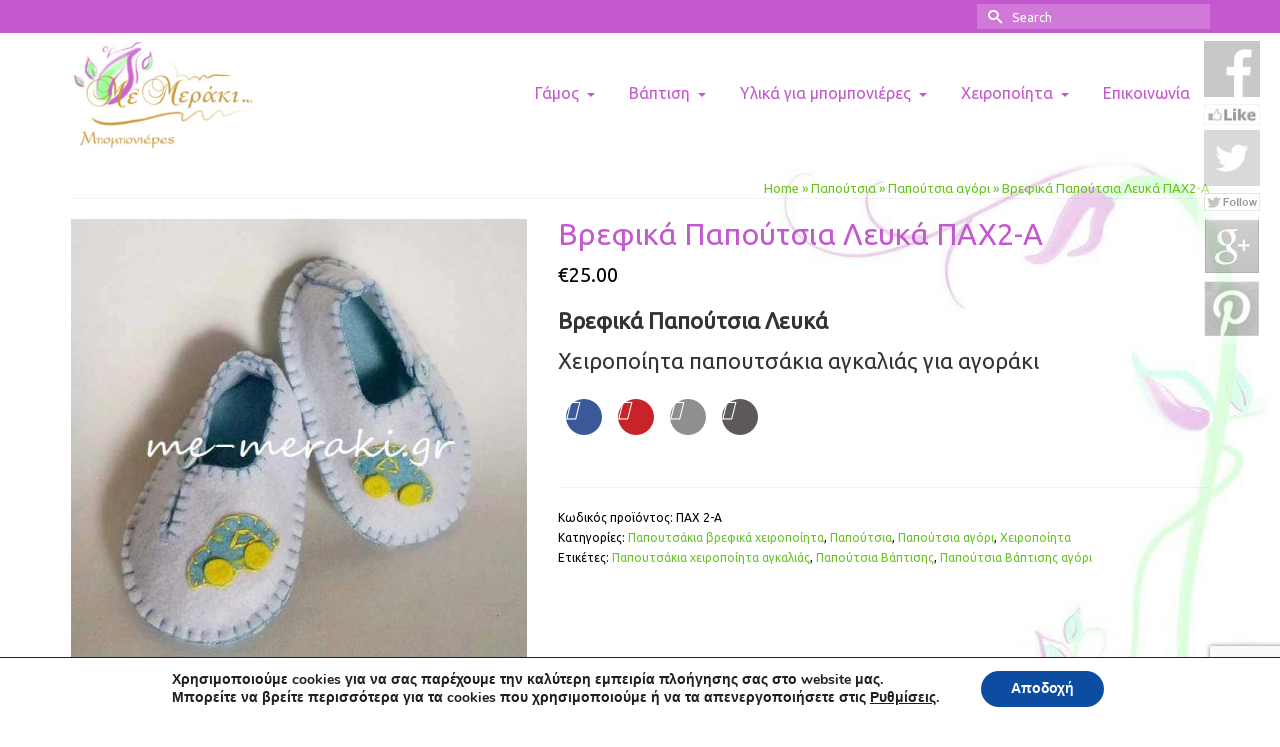

--- FILE ---
content_type: text/html; charset=UTF-8
request_url: https://me-meraki.gr/mpomponieres-gamou-vaptisis/vrefika-papoutsia-pax2-a/
body_size: 21459
content:
<!DOCTYPE html>
<html class="no-js" lang="el" itemscope="itemscope" itemtype="http://schema.org/WebPage" >
<head>
  <meta charset="UTF-8">
  <meta name="viewport" content="width=device-width, initial-scale=1.0">
  <meta http-equiv="X-UA-Compatible" content="IE=edge">
  <meta name='robots' content='index, follow, max-image-preview:large, max-snippet:-1, max-video-preview:-1' />

	<!-- This site is optimized with the Yoast SEO plugin v16.7 - https://yoast.com/wordpress/plugins/seo/ -->
	<title>Βρεφικά Παπούτσια Λευκά | Παπουτσάκια χειροποίητα | me-meraki.gr</title><link rel="stylesheet" href="https://fonts.googleapis.com/css?family=Open%20Sans%7CPacifico%3A400%7CUbuntu%3A400%2C300%7CLato%3A700%2C400%7CRaleway%3A800%2C600%2C400%2C300%2C200&#038;subset=latin%2Cgreek%2Cgreek-ext&#038;display=swap" />
	<meta name="description" content="Βρεφικά Παπούτσια Λευκά - Χειροποίητα παπουτσάκια αγκαλιάς για αγοράκι. . Όλα είναι χειροποίητα φτιαγμένα Με Αγάπη και Με Μεράκι!" />
	<link rel="canonical" href="https://me-meraki.gr/mpomponieres-gamou-vaptisis/vrefika-papoutsia-pax2-a/" />
	<meta property="og:locale" content="el_GR" />
	<meta property="og:type" content="article" />
	<meta property="og:title" content="Βρεφικά Παπούτσια Λευκά | Παπουτσάκια χειροποίητα | me-meraki.gr" />
	<meta property="og:description" content="Βρεφικά Παπούτσια Λευκά - Χειροποίητα παπουτσάκια αγκαλιάς για αγοράκι. . Όλα είναι χειροποίητα φτιαγμένα Με Αγάπη και Με Μεράκι!" />
	<meta property="og:url" content="https://me-meraki.gr/mpomponieres-gamou-vaptisis/vrefika-papoutsia-pax2-a/" />
	<meta property="og:site_name" content="Μπομπονιέρες Γάμου | Μπομπονιέρες Βάπτισης" />
	<meta property="article:modified_time" content="2023-02-07T12:41:41+00:00" />
	<meta property="og:image" content="https://me-meraki.gr/wp-content/uploads/pax2-a3-vrefika-papoytsakia-agalias.jpg" />
	<meta property="og:image:width" content="600" />
	<meta property="og:image:height" content="600" />
	<meta name="twitter:card" content="summary_large_image" />
	<script type="application/ld+json" class="yoast-schema-graph">{"@context":"https://schema.org","@graph":[{"@type":"WebSite","@id":"https://me-meraki.gr/#website","url":"https://me-meraki.gr/","name":"\u039c\u03c0\u03bf\u03bc\u03c0\u03bf\u03bd\u03b9\u03ad\u03c1\u03b5\u03c2 \u0393\u03ac\u03bc\u03bf\u03c5 | \u039c\u03c0\u03bf\u03bc\u03c0\u03bf\u03bd\u03b9\u03ad\u03c1\u03b5\u03c2 \u0392\u03ac\u03c0\u03c4\u03b9\u03c3\u03b7\u03c2","description":"\u039c\u03c0\u03bf\u03bc\u03c0\u03bf\u03bd\u03b9\u03ad\u03c1\u03b5\u03c2, \u039c\u03b1\u03c1\u03c4\u03c5\u03c1\u03b9\u03ba\u03ac, \u03a0\u03c1\u03bf\u03c3\u03ba\u03bb\u03b7\u03c4\u03ae\u03c1\u03b9\u03b1","potentialAction":[{"@type":"SearchAction","target":{"@type":"EntryPoint","urlTemplate":"https://me-meraki.gr/?s={search_term_string}"},"query-input":"required name=search_term_string"}],"inLanguage":"el"},{"@type":"ImageObject","@id":"https://me-meraki.gr/mpomponieres-gamou-vaptisis/vrefika-papoutsia-pax2-a/#primaryimage","inLanguage":"el","url":"https://me-meraki.gr/wp-content/uploads/pax2-a3-vrefika-papoytsakia-agalias.jpg","contentUrl":"https://me-meraki.gr/wp-content/uploads/pax2-a3-vrefika-papoytsakia-agalias.jpg","width":600,"height":600,"caption":"\u0392\u03c1\u03b5\u03c6\u03b9\u03ba\u03ac \u03a0\u03b1\u03c0\u03bf\u03cd\u03c4\u03c3\u03b9\u03b1 \u039b\u03b5\u03c5\u03ba\u03ac"},{"@type":"WebPage","@id":"https://me-meraki.gr/mpomponieres-gamou-vaptisis/vrefika-papoutsia-pax2-a/#webpage","url":"https://me-meraki.gr/mpomponieres-gamou-vaptisis/vrefika-papoutsia-pax2-a/","name":"\u0392\u03c1\u03b5\u03c6\u03b9\u03ba\u03ac \u03a0\u03b1\u03c0\u03bf\u03cd\u03c4\u03c3\u03b9\u03b1 \u039b\u03b5\u03c5\u03ba\u03ac | \u03a0\u03b1\u03c0\u03bf\u03c5\u03c4\u03c3\u03ac\u03ba\u03b9\u03b1 \u03c7\u03b5\u03b9\u03c1\u03bf\u03c0\u03bf\u03af\u03b7\u03c4\u03b1 | me-meraki.gr","isPartOf":{"@id":"https://me-meraki.gr/#website"},"primaryImageOfPage":{"@id":"https://me-meraki.gr/mpomponieres-gamou-vaptisis/vrefika-papoutsia-pax2-a/#primaryimage"},"datePublished":"2017-03-01T23:12:22+00:00","dateModified":"2023-02-07T12:41:41+00:00","description":"\u0392\u03c1\u03b5\u03c6\u03b9\u03ba\u03ac \u03a0\u03b1\u03c0\u03bf\u03cd\u03c4\u03c3\u03b9\u03b1 \u039b\u03b5\u03c5\u03ba\u03ac - \u03a7\u03b5\u03b9\u03c1\u03bf\u03c0\u03bf\u03af\u03b7\u03c4\u03b1 \u03c0\u03b1\u03c0\u03bf\u03c5\u03c4\u03c3\u03ac\u03ba\u03b9\u03b1 \u03b1\u03b3\u03ba\u03b1\u03bb\u03b9\u03ac\u03c2 \u03b3\u03b9\u03b1 \u03b1\u03b3\u03bf\u03c1\u03ac\u03ba\u03b9. . \u038c\u03bb\u03b1 \u03b5\u03af\u03bd\u03b1\u03b9 \u03c7\u03b5\u03b9\u03c1\u03bf\u03c0\u03bf\u03af\u03b7\u03c4\u03b1 \u03c6\u03c4\u03b9\u03b1\u03b3\u03bc\u03ad\u03bd\u03b1 \u039c\u03b5 \u0391\u03b3\u03ac\u03c0\u03b7 \u03ba\u03b1\u03b9 \u039c\u03b5 \u039c\u03b5\u03c1\u03ac\u03ba\u03b9!","breadcrumb":{"@id":"https://me-meraki.gr/mpomponieres-gamou-vaptisis/vrefika-papoutsia-pax2-a/#breadcrumb"},"inLanguage":"el","potentialAction":[{"@type":"ReadAction","target":["https://me-meraki.gr/mpomponieres-gamou-vaptisis/vrefika-papoutsia-pax2-a/"]}]},{"@type":"BreadcrumbList","@id":"https://me-meraki.gr/mpomponieres-gamou-vaptisis/vrefika-papoutsia-pax2-a/#breadcrumb","itemListElement":[{"@type":"ListItem","position":1,"name":"Home","item":"https://me-meraki.gr/"},{"@type":"ListItem","position":2,"name":"Shop","item":"https://me-meraki.gr/shop-2/"},{"@type":"ListItem","position":3,"name":"\u0392\u03c1\u03b5\u03c6\u03b9\u03ba\u03ac \u03a0\u03b1\u03c0\u03bf\u03cd\u03c4\u03c3\u03b9\u03b1 \u039b\u03b5\u03c5\u03ba\u03ac \u03a0\u0391\u03a72-\u0391"}]}]}</script>
	<!-- / Yoast SEO plugin. -->


<link rel='dns-prefetch' href='//www.google.com' />
<link rel='dns-prefetch' href='//fonts.googleapis.com' />
<link href='https://fonts.gstatic.com' crossorigin rel='preconnect' />
<link rel="alternate" type="application/rss+xml" title="Ροή RSS &raquo; Μπομπονιέρες Γάμου | Μπομπονιέρες Βάπτισης" href="https://me-meraki.gr/feed/" />
<style type="text/css">
img.wp-smiley,
img.emoji {
	display: inline !important;
	border: none !important;
	box-shadow: none !important;
	height: 1em !important;
	width: 1em !important;
	margin: 0 .07em !important;
	vertical-align: -0.1em !important;
	background: none !important;
	padding: 0 !important;
}
</style>
	<link rel='stylesheet' id='font-awesome-css'  href='https://me-meraki.gr/wp-content/plugins/woocommerce-ajax-filters/berocket/assets/css/font-awesome.min.css?ver=5.7.14' type='text/css' media='all' />
<link rel='stylesheet' id='berocket_aapf_widget-style-css'  href='https://me-meraki.gr/wp-content/plugins/woocommerce-ajax-filters/addons/deprecated_filters/widget.css?ver=1.5.4.7' type='text/css' media='all' />
<link rel='stylesheet' id='wc-block-vendors-style-css'  href='https://me-meraki.gr/wp-content/plugins/woocommerce/packages/woocommerce-blocks/build/vendors-style.css?ver=5.3.3' type='text/css' media='all' />
<link rel='stylesheet' id='wc-block-style-css'  href='https://me-meraki.gr/wp-content/plugins/woocommerce/packages/woocommerce-blocks/build/style.css?ver=5.3.3' type='text/css' media='all' />
<link rel='stylesheet' id='apss-font-awesome-four-css'  href='https://me-meraki.gr/wp-content/plugins/accesspress-social-share/css/font-awesome.min.css?ver=4.5.5' type='text/css' media='all' />
<link rel='stylesheet' id='apss-frontend-css-css'  href='https://me-meraki.gr/wp-content/plugins/accesspress-social-share/css/frontend.css?ver=4.5.5' type='text/css' media='all' />

<link rel='stylesheet' id='contact-form-7-css'  href='https://me-meraki.gr/wp-content/plugins/contact-form-7/includes/css/styles.css?ver=5.4.2' type='text/css' media='all' />
<link rel='stylesheet' id='kapaweb_wp_seo-css'  href='https://me-meraki.gr/wp-content/plugins/kapaweb_wp_seo/public/css/kapaweb_wp_seo-public.css?ver=1.0.0' type='text/css' media='all' />
<link rel='stylesheet' id='woo-related-products-css'  href='https://me-meraki.gr/wp-content/plugins/woo-related-products-refresh-on-reload/public/css/woo-related-products-public.css?ver=1.0.0' type='text/css' media='all' />
<style id='woocommerce-inline-inline-css' type='text/css'>
.woocommerce form .form-row .required { visibility: visible; }
</style>
<link rel='stylesheet' id='slb_core-css'  href='https://me-meraki.gr/wp-content/plugins/simple-lightbox/client/css/app.css?ver=2.8.1' type='text/css' media='all' />
<link rel='stylesheet' id='kadence_slider_css-css'  href='https://me-meraki.gr/wp-content/plugins/kadence-slider/css/ksp.css?ver=2.3.4' type='text/css' media='all' />
<link rel='stylesheet' id='kadence_app-css'  href='https://me-meraki.gr/wp-content/themes/virtue_premium/assets/css/virtue.css?ver=4.3.6' type='text/css' media='all' />
<link rel='stylesheet' id='virtue_icons-css'  href='https://me-meraki.gr/wp-content/themes/virtue_premium/assets/css/virtue_icons.css?ver=4.3.6' type='text/css' media='all' />
<link rel='stylesheet' id='virtue_skin-css'  href='https://me-meraki.gr/wp-content/themes/virtue_premium/assets/css/skins/default.css' type='text/css' media='all' />
<link rel='stylesheet' id='kadence_child-css'  href='https://me-meraki.gr/wp-content/themes/virtue_premium_child/style.css?ver=1.0.0' type='text/css' media='all' />


<link rel='stylesheet' id='moove_gdpr_frontend-css'  href='https://me-meraki.gr/wp-content/plugins/gdpr-cookie-compliance/dist/styles/gdpr-main.css?ver=4.5.6' type='text/css' media='all' />
<style id='moove_gdpr_frontend-inline-css' type='text/css'>
#moove_gdpr_cookie_modal,#moove_gdpr_cookie_info_bar,.gdpr_cookie_settings_shortcode_content{font-family:Nunito,sans-serif}#moove_gdpr_save_popup_settings_button{background-color:#373737;color:#fff}#moove_gdpr_save_popup_settings_button:hover{background-color:#000}#moove_gdpr_cookie_info_bar .moove-gdpr-info-bar-container .moove-gdpr-info-bar-content a.mgbutton,#moove_gdpr_cookie_info_bar .moove-gdpr-info-bar-container .moove-gdpr-info-bar-content button.mgbutton{background-color:#0c4da2}#moove_gdpr_cookie_modal .moove-gdpr-modal-content .moove-gdpr-modal-footer-content .moove-gdpr-button-holder a.mgbutton,#moove_gdpr_cookie_modal .moove-gdpr-modal-content .moove-gdpr-modal-footer-content .moove-gdpr-button-holder button.mgbutton,.gdpr_cookie_settings_shortcode_content .gdpr-shr-button.button-green{background-color:#0c4da2;border-color:#0c4da2}#moove_gdpr_cookie_modal .moove-gdpr-modal-content .moove-gdpr-modal-footer-content .moove-gdpr-button-holder a.mgbutton:hover,#moove_gdpr_cookie_modal .moove-gdpr-modal-content .moove-gdpr-modal-footer-content .moove-gdpr-button-holder button.mgbutton:hover,.gdpr_cookie_settings_shortcode_content .gdpr-shr-button.button-green:hover{background-color:#fff;color:#0c4da2}#moove_gdpr_cookie_modal .moove-gdpr-modal-content .moove-gdpr-modal-close i,#moove_gdpr_cookie_modal .moove-gdpr-modal-content .moove-gdpr-modal-close span.gdpr-icon{background-color:#0c4da2;border:1px solid #0c4da2}#moove_gdpr_cookie_info_bar span.change-settings-button.focus-g{-webkit-box-shadow:0 0 1px 3px #0c4da2;-moz-box-shadow:0 0 1px 3px #0c4da2;box-shadow:0 0 1px 3px #0c4da2}#moove_gdpr_cookie_modal .moove-gdpr-modal-content .moove-gdpr-modal-close i:hover,#moove_gdpr_cookie_modal .moove-gdpr-modal-content .moove-gdpr-modal-close span.gdpr-icon:hover,#moove_gdpr_cookie_info_bar span[data-href]>u.change-settings-button{color:#0c4da2}#moove_gdpr_cookie_modal .moove-gdpr-modal-content .moove-gdpr-modal-left-content #moove-gdpr-menu li.menu-item-selected a span.gdpr-icon,#moove_gdpr_cookie_modal .moove-gdpr-modal-content .moove-gdpr-modal-left-content #moove-gdpr-menu li.menu-item-selected button span.gdpr-icon{color:inherit}#moove_gdpr_cookie_modal .moove-gdpr-modal-content .moove-gdpr-modal-left-content #moove-gdpr-menu li:hover a,#moove_gdpr_cookie_modal .moove-gdpr-modal-content .moove-gdpr-modal-left-content #moove-gdpr-menu li:hover button{color:#000}#moove_gdpr_cookie_modal .moove-gdpr-modal-content .moove-gdpr-modal-left-content #moove-gdpr-menu li a span.gdpr-icon,#moove_gdpr_cookie_modal .moove-gdpr-modal-content .moove-gdpr-modal-left-content #moove-gdpr-menu li button span.gdpr-icon{color:inherit}#moove_gdpr_cookie_modal .gdpr-acc-link{line-height:0;font-size:0;color:transparent;position:absolute}#moove_gdpr_cookie_modal .moove-gdpr-modal-content .moove-gdpr-modal-close:hover i,#moove_gdpr_cookie_modal .moove-gdpr-modal-content .moove-gdpr-modal-left-content #moove-gdpr-menu li a,#moove_gdpr_cookie_modal .moove-gdpr-modal-content .moove-gdpr-modal-left-content #moove-gdpr-menu li button,#moove_gdpr_cookie_modal .moove-gdpr-modal-content .moove-gdpr-modal-left-content #moove-gdpr-menu li button i,#moove_gdpr_cookie_modal .moove-gdpr-modal-content .moove-gdpr-modal-left-content #moove-gdpr-menu li a i,#moove_gdpr_cookie_modal .moove-gdpr-modal-content .moove-gdpr-tab-main .moove-gdpr-tab-main-content a:hover,#moove_gdpr_cookie_info_bar.moove-gdpr-dark-scheme .moove-gdpr-info-bar-container .moove-gdpr-info-bar-content a.mgbutton:hover,#moove_gdpr_cookie_info_bar.moove-gdpr-dark-scheme .moove-gdpr-info-bar-container .moove-gdpr-info-bar-content button.mgbutton:hover,#moove_gdpr_cookie_info_bar.moove-gdpr-dark-scheme .moove-gdpr-info-bar-container .moove-gdpr-info-bar-content a:hover,#moove_gdpr_cookie_info_bar.moove-gdpr-dark-scheme .moove-gdpr-info-bar-container .moove-gdpr-info-bar-content button:hover,#moove_gdpr_cookie_info_bar.moove-gdpr-dark-scheme .moove-gdpr-info-bar-container .moove-gdpr-info-bar-content span.change-settings-button:hover,#moove_gdpr_cookie_info_bar.moove-gdpr-dark-scheme .moove-gdpr-info-bar-container .moove-gdpr-info-bar-content u.change-settings-button:hover,#moove_gdpr_cookie_info_bar span[data-href]>u.change-settings-button,#moove_gdpr_cookie_info_bar.moove-gdpr-dark-scheme .moove-gdpr-info-bar-container .moove-gdpr-info-bar-content a.mgbutton.focus-g,#moove_gdpr_cookie_info_bar.moove-gdpr-dark-scheme .moove-gdpr-info-bar-container .moove-gdpr-info-bar-content button.mgbutton.focus-g,#moove_gdpr_cookie_info_bar.moove-gdpr-dark-scheme .moove-gdpr-info-bar-container .moove-gdpr-info-bar-content a.focus-g,#moove_gdpr_cookie_info_bar.moove-gdpr-dark-scheme .moove-gdpr-info-bar-container .moove-gdpr-info-bar-content button.focus-g,#moove_gdpr_cookie_info_bar.moove-gdpr-dark-scheme .moove-gdpr-info-bar-container .moove-gdpr-info-bar-content span.change-settings-button.focus-g,#moove_gdpr_cookie_info_bar.moove-gdpr-dark-scheme .moove-gdpr-info-bar-container .moove-gdpr-info-bar-content u.change-settings-button.focus-g{color:#0c4da2}#moove_gdpr_cookie_modal .moove-gdpr-modal-content .moove-gdpr-modal-left-content #moove-gdpr-menu li.menu-item-selected a,#moove_gdpr_cookie_modal .moove-gdpr-modal-content .moove-gdpr-modal-left-content #moove-gdpr-menu li.menu-item-selected button{color:#000}#moove_gdpr_cookie_modal .moove-gdpr-modal-content .moove-gdpr-modal-left-content #moove-gdpr-menu li.menu-item-selected a i,#moove_gdpr_cookie_modal .moove-gdpr-modal-content .moove-gdpr-modal-left-content #moove-gdpr-menu li.menu-item-selected button i{color:#000}#moove_gdpr_cookie_modal.gdpr_lightbox-hide{display:none}
</style>



<link rel="https://api.w.org/" href="https://me-meraki.gr/wp-json/" /><link rel="alternate" type="application/json" href="https://me-meraki.gr/wp-json/wp/v2/product/9601" /><link rel="EditURI" type="application/rsd+xml" title="RSD" href="https://me-meraki.gr/xmlrpc.php?rsd" />
<link rel="wlwmanifest" type="application/wlwmanifest+xml" href="https://me-meraki.gr/wp-includes/wlwmanifest.xml" /> 

<link rel='shortlink' href='https://me-meraki.gr/?p=9601' />
<link rel="alternate" type="application/json+oembed" href="https://me-meraki.gr/wp-json/oembed/1.0/embed?url=https%3A%2F%2Fme-meraki.gr%2Fmpomponieres-gamou-vaptisis%2Fvrefika-papoutsia-pax2-a%2F" />
<link rel="alternate" type="text/xml+oembed" href="https://me-meraki.gr/wp-json/oembed/1.0/embed?url=https%3A%2F%2Fme-meraki.gr%2Fmpomponieres-gamou-vaptisis%2Fvrefika-papoutsia-pax2-a%2F&#038;format=xml" />
<link rel="stylesheet" id="fsmlStyleSheet-1-5-1" href="https://me-meraki.gr/wp-content/plugins/floating-social-media-links/fsml-base.css?ver=1.5.1" type="text/css" media="all" /><style type="text/css">
		/*disclaimer: this css is php-generated, so while it isnt pretty here it does look fine where its generated*/#fsml_ff, #fsml_ffhidden, #fsml_fblikemodal {
			background-color: #fff; border: 2px solid #ddd; box-shadow: none;border: none;} #fsml_ff, #fsml_ffhidden { right: 0;  top: 5%;} #fsml_fblikemodal { left: -185px; }.fsml_xlr { right: 0; } #fsml_ff { border-radius: 0; }#fsml_ffmain img { border-radius: 0; }#fsml_ff { width: 70px; margin: 0 1%; } .fsml_fflink img, #fsml_twfollow, img#fsml_ytsub { margin-bottom: 7px; }
			@media only screen and (max-width: 800px) {  
				/* hide the floating links frame on small mobile devices in case of overlap issues presented by some themes */
				#fsml_ff {display: none;}
				#fsml_ffhidden {display: none;}
		}#fsml_ff, 
		#fsml_ffhidden {
			opacity: 0.5;
		}
		#fsml_ff:hover, 
		#fsml_ffhidden:hover {
			opacity: 1;
		}/* Grayscale Images */
		#fsml_ff img {
			filter: url(https://me-meraki.gr/wp-content/plugins/floating-social-media-links/filters.svg#grayscale); /* Firefox 3.5+ */
			filter: gray; /* IE6-9 */
			filter: grayscale(100%); /* Current draft standard */
			-webkit-filter: grayscale(1); /* Old Webkit */
			-webkit-filter: grayscale(100%); /* New WebKit */
			-moz-filter: grayscale(100%); /* Not yet supported in Gecko, Opera or IE */ 
			-ms-filter: grayscale(100%); /* no css solution for IE 10 */
			-o-filter: grayscale(100%); 
		}
		#fsml_ff img:hover {
			filter: none;
			-webkit-filter: grayscale(0);
			-moz-filter: grayscale(0);
			-ms-filter: grayscale(0);
			-o-filter: grayscale(0);
		}/*custom css styling:*/
		</style>    
    <style></style><style type="text/css" id="kt-custom-css">#logo {padding-top:25px;}#logo {padding-bottom:10px;}#logo {margin-left:0px;}#logo {margin-right:0px;}#nav-main, .nav-main {margin-top:15px;}#nav-main, .nav-main  {margin-bottom:15px;}.headerfont, .tp-caption, .yith-wcan-list li, .yith-wcan .yith-wcan-reset-navigation, ul.yith-wcan-label li a, .price {font-family:Ubuntu;} 
  .topbarmenu ul li {font-family:Ubuntu;}
  #kadbreadcrumbs {font-family:Ubuntu;}.home-iconmenu a, .home-iconmenu .home-icon-item {background:transparent;}.home-iconmenu a h4, .home-iconmenu a i, .home-iconmenu a p, .home-iconmenu .home-icon-item h4, .home-iconmenu .home-icon-item p, .home-iconmenu .home-icon-item i {color:#444444;} .home-iconmenu a:hover h4, .home-iconmenu a:hover i, .home-iconmenu a:hover p, .home-iconmenu .home-icon-item:hover h4, .home-iconmenu .home-icon-item:hover i, .home-iconmenu .home-icon-item:hover p {color:#fff;} a:hover {color: #c458ce;} .kad-btn-primary:hover, .login .form-row .button:hover, #payment #place_order:hover, .yith-wcan .yith-wcan-reset-navigation:hover, .widget_shopping_cart_content .checkout:hover,.single_add_to_cart_button:hover,
.woocommerce-message .button:hover, #commentform .form-submit #submit:hover, .wpcf7 input.wpcf7-submit:hover, .track_order .button:hover, .widget_layered_nav_filters ul li a:hover, .cart_totals .checkout-button:hover,.shipping-calculator-form .button:hover,
.widget_layered_nav ul li.chosen a:hover, .shop_table .actions input[type=submit].checkout-button:hover, #kad-head-cart-popup a.button.checkout:hover, .order-actions .button:hover, input[type="submit"].button:hover, .product_item.hidetheaction:hover .kad_add_to_cart, .post-password-form input[type="submit"]:hover {background: #c458ce;}.color_gray, #kadbreadcrumbs a, .subhead, .subhead a, .posttags, .posttags a, .product_meta a, .kadence_recent_posts .postclass a {color:#66c41f;}#containerfooter h3, #containerfooter h5, #containerfooter, .footercredits p, .footerclass a, .footernav ul li a {color:#000000;}.home-message:hover {background-color:#c458ce; background-color: rgba(196, 88, 206, 0.6);}
  nav.woocommerce-pagination ul li a:hover, .wp-pagenavi a:hover, .panel-heading .accordion-toggle, .variations .kad_radio_variations label:hover, .variations .kad_radio_variations label.selectedValue {border-color: #c458ce;}
  a, a:focus, #nav-main ul.sf-menu ul li a:hover, .product_price ins .amount, .price ins .amount, .color_primary, .primary-color, #logo a.brand, #nav-main ul.sf-menu a:hover,
  .woocommerce-message:before, .woocommerce-info:before, #nav-second ul.sf-menu a:hover, .footerclass a:hover, .posttags a:hover, .subhead a:hover, .nav-trigger-case:hover .kad-menu-name, 
  .nav-trigger-case:hover .kad-navbtn, #kadbreadcrumbs a:hover, #wp-calendar a, .testimonialbox .kadtestimoniallink:hover, .star-rating {color: #c458ce;}
.widget_price_filter .ui-slider .ui-slider-handle, .product_item .kad_add_to_cart:hover, .product_item.hidetheaction:hover .kad_add_to_cart:hover, .kad-btn-primary, html .woocommerce-page .widget_layered_nav ul.yith-wcan-label li a:hover, html .woocommerce-page .widget_layered_nav ul.yith-wcan-label li.chosen a,
.product-category.grid_item a:hover h5, .woocommerce-message .button, .widget_layered_nav_filters ul li a, .widget_layered_nav ul li.chosen a, .track_order .button, .wpcf7 input.wpcf7-submit, .yith-wcan .yith-wcan-reset-navigation,.single_add_to_cart_button,
#containerfooter .menu li a:hover, .bg_primary, .portfolionav a:hover, .home-iconmenu a:hover, .home-iconmenu .home-icon-item:hover, p.demo_store, .topclass, #commentform .form-submit #submit, .kad-hover-bg-primary:hover, .widget_shopping_cart_content .checkout,
.login .form-row .button, .post-password-form input[type="submit"], .menu-cart-btn .kt-cart-total, #kad-head-cart-popup a.button.checkout, .kad-post-navigation .kad-previous-link a:hover, .kad-post-navigation .kad-next-link a:hover, .shipping-calculator-form .button, .cart_totals .checkout-button, .select2-results .select2-highlighted, .variations .kad_radio_variations label.selectedValue, #payment #place_order, .shop_table .actions input[type=submit].checkout-button, input[type="submit"].button, .order-actions .button, .productnav a:hover, .image_menu_hover_class, .select2-container--default .select2-results__option--highlighted[aria-selected] {background: #c458ce;}#nav-second ul.sf-menu > li:hover, #nav-second ul.sf-menu > li.current-menu-item, #nav-second ul.sf-menu ul > li.current-menu-item, #nav-second ul.sf-menu ul li a:hover {background:#ffffff;}.kad-mobile-nav .kad-nav-inner li.current-menu-item>a, .kad-mobile-nav .kad-nav-inner li a:hover, #kad-banner .mobile-nav-trigger-id a.nav-trigger-case:hover .kad-menu-name, #kad-banner .mobile-nav-trigger-id a.nav-trigger-case:hover .kad-navbtn, .nav-trigger-case:hover .kad-navbtn {color:#96588a;}#nav-main ul.sf-menu a:hover, .nav-main ul.sf-menu a:hover, #nav-main ul.sf-menu li.current-menu-item > a, .nav-main ul.sf-menu li.current-menu-item > a, #nav-main ul.sf-menu ul li a:hover, .nav-main ul.sf-menu ul li a:hover {color:#4dce29;}.kad-mobile-nav .kad-nav-inner li.current-menu-item>a, .kad-mobile-nav .kad-nav-inner li a:hover, #kad-banner .mobile-nav-trigger-id a.nav-trigger-case:hover .kad-menu-name, #kad-banner .mobile-nav-trigger-id a.nav-trigger-case:hover .kad-navbtn  {background:#81d742;}.contentclass, .nav-tabs>li.active>a, .nav-tabs>li.active>a:hover, .nav-tabs>li.active>a:focus, .hrule_gradient:after {background: url(https://me-meraki.gr/wp-content/uploads/memeraki-1.jpg) no-repeat right top;}.topclass {background:#c458ce    ;}.headerclass, .mobile-headerclass, .kt-mainnavsticky .sticky-wrapper.is-sticky #nav-main {background:#ffffff    ;}.footerclass {background:#aefcae    ;}@media (max-width: 991px) {.topbarmenu ul.sf-menu {display: none;} } @media only screen and (device-width: 768px) {.topbarmenu ul.sf-menu {display: none;} } @media (max-width: 768px) {#topbar-search form {display: none;}}.sidebar a, .product_price, .select2-container .select2-choice, .kt_product_toggle_container .toggle_grid, .kt_product_toggle_container .toggle_list, .kt_product_toggle_container_list .toggle_grid, .kt_product_toggle_container_list .toggle_list {color:#000000;}input[type=number]::-webkit-inner-spin-button, input[type=number]::-webkit-outer-spin-button { -webkit-appearance: none; margin: 0; } input[type=number] {-moz-appearance: textfield;}.quantity input::-webkit-outer-spin-button,.quantity input::-webkit-inner-spin-button {display: none;}.sidebar a, .product_price, .select2-container .select2-choice, .kt_product_toggle_container .toggle_grid, .kt_product_toggle_container .toggle_list, .kt_product_toggle_container_list .toggle_grid, .kt_product_toggle_container_list .toggle_list {color:#000000;}@media (max-width: 992px) {#kad-banner,#kad-banner-sticky-wrapper {display: none;}#kad-mobile-banner, #kad-mobile-banner-sticky-wrapper{display:block;}}@media only screen and (device-width: 768px) {#kad-banner,#kad-banner-sticky-wrapper {display: none;}#kad-mobile-banner, #kad-mobile-banner-sticky-wrapper {display:block;}}.mobile-header-container a, .mobile-header-container .mh-nav-trigger-case{color:#c458ce;}.portfolionav {padding: 10px 0 10px;}.product_item .product_details h5 {text-transform: none;} @media (-webkit-min-device-pixel-ratio: 2), (min-resolution: 192dpi) { body #kad-banner #logo .kad-standard-logo {display: none;} body #kad-banner #logo .kad-retina-logo {display: block;}}.product_item .product_details h5 {min-height:40px;}#nav-second ul.sf-menu>li {width:;}#nav-main ul.sf-menu ul li a, .nav-main ul.sf-menu ul li a, #nav-second ul.sf-menu ul li a, .topbarmenu ul.sf-menu ul li a, #kad-head-cart-popup ul.cart_list li, #nav-main ul.sf-menu ul#kad-head-cart-popup li .quantity, #nav-main ul.sf-menu ul#kad-head-cart-popup .total, #kad-head-cart-popup p.woocommerce-mini-cart__empty-message {color: #c458ce;}#nav-main .sf-menu ul li, .nav-main .sf-menu ul li, #nav-second .sf-menu ul li, .topbarmenu .sf-menu ul li,#nav-main .sf-menu ul, .nav-main .sf-menu ul, #nav-second .sf-menu ul, .topbarmenu .sf-menu ul {border-color: #ffffff;}.kad-header-style-two .nav-main ul.sf-menu > li {width: 33.333333%;}.kad-hidepostauthortop, .postauthortop {display:none;}.subhead .postedintop, .kad-hidepostedin {display:none;}.postcommentscount {display:none;}.postdate, .kad-hidedate, .postdatetooltip{display:none;}[class*="wp-image"] {-webkit-box-shadow: none;-moz-box-shadow: none;box-shadow: none;border:none;}[class*="wp-image"]:hover {-webkit-box-shadow: none;-moz-box-shadow: none;box-shadow: none;border:none;} .light-dropshaddow {-moz-box-shadow: none;-webkit-box-shadow: none;box-shadow: none;} header .nav-trigger .nav-trigger-case {width: auto;} .nav-trigger-case .kad-menu-name {display:none;} @media (max-width: 767px) {header .nav-trigger .nav-trigger-case {width: auto; top: 0; position: absolute;} #kad-mobile-nav {margin-top:50px;}}.kad-mobile-nav .form-search .search-query, .kad-mobile-nav .form-search .search-icon {color:#964987;}.kad-mobile-nav .form-search :-moz-placeholder {color:#964987;}.kad-mobile-nav .form-search ::-moz-placeholder {color:#964987;}.kad-mobile-nav .form-search :-ms-input-placeholder {color:#964987;}.kad-mobile-nav .form-search ::-webkit-input-placeholder {color:#964987;}.kad-header-style-three #nav-main ul.sf-menu > li > a {line-height:120px;}.products .kad_add_to_cart {
 display:none!important;
}

#kadbreadcrumbs  {
    font-size: 13px;
}



#memerakititle h3 {
    color:#c458ce;
    width:100%;
    text-align:center;
}


h1.product_title { font-size:28px; line-height:30px; }
/*h2.product_word { font-size:22px; line-height:24px; }
.product_word {
    display: inline !important;
    font-size: 12px;
    color: #C780CE;
float: left;
line-height: 0px;
}
*/
h3 { font-size:24px!important; line-height:26px!important; }
div.product .product_meta { font-size:12px; }
.product_item .product_details h5 { font-size: 13px!important; }
#options { display:none; }

    /*
#pg-7466-2 h3, #pg-7466-4 h3 {
    font-size: 18px;
    line-height: 26px;
    text-align: center;
    color: #c458ce;
    font-weight: bold;
border:2px solid  #aefcae;
}
*/

#pg-7466-1 h3, #pg-7466-3 h3 {
    text-align: center;
    font-weight: bold;
    color: #c458ce;
}

#pg-7466-2, #pl-7466 .so-panel {
    margin-bottom:10px!important;
}
#pg-7466-1,  #pg-7466-3 {
    margin-top:15px!important;
    margin-bottom:0px!important;
}

h1 {
    font-size:30px!important;
}
h2 {
    font-size:22px!important;
}

.widget-inner > h3 {
    font-size:22px!important;
}



.woocommerce-tabs .panel h3 {
    border-bottom: 0px solid #eee!important;
    margin-bottom: 0px!important;
}

/* Εμφάνιση προϊόντων μετά τα φίλτρα */
.kt_item_fade_in {
        opacity:1!important;
}

.product_item .product_details h5 {
    min-height:50px!important;
   height:70px!important;
}

@media screen and (max-width: 1200px) and (min-width: 965px) {
  .product_item .product_details h5 {
    min-height:90px!important;
   height:90px!important;
  }
}

@media screen and (max-width: 1024px) {
  .term-description {
    display:none;
  }
}</style>	<noscript><style>.woocommerce-product-gallery{ opacity: 1 !important; }</style></noscript>
	<!--[if lt IE 9]>
<script src="https://me-meraki.gr/wp-content/themes/virtue_premium/assets/js/vendor/respond.min.js"></script>
<![endif]-->
<style type="text/css" title="dynamic-css" class="options-output">header #logo a.brand,.logofont{font-family:Pacifico;line-height:40px;font-weight:400;font-style:normal;font-size:32px;}.kad_tagline{font-family:Ubuntu;line-height:20px;font-weight:400;font-style:normal;color:#444444;font-size:14px;}.product_item .product_details h5{font-family:Lato;line-height:20px;font-weight:700;font-style:normal;font-size:16px;}h1{font-family:Ubuntu;line-height:40px;font-weight:400;font-style:normal;color:#c458ce;font-size:38px;}h2{font-family:Ubuntu;line-height:40px;font-weight:400;font-style:normal;font-size:32px;}h3{font-family:Ubuntu;line-height:40px;font-weight:300;font-style:normal;font-size:28px;}h4{font-family:Ubuntu;line-height:40px;font-weight:400;font-style:normal;font-size:24px;}h5{font-family:Ubuntu;line-height:24px;font-weight:normal;font-style:normal;font-size:18px;}body{font-family:Ubuntu;line-height:20px;font-weight:400;font-style:normal;color:#000000;font-size:14px;}#nav-main ul.sf-menu a, .nav-main ul.sf-menu a{font-family:Ubuntu;line-height:18px;font-weight:400;font-style:normal;color:#c458ce;font-size:16px;}#nav-second ul.sf-menu a{font-family:Ubuntu;line-height:22px;font-weight:400;font-style:normal;color:#ffffff;font-size:18px;}#nav-main ul.sf-menu ul li a, #nav-second ul.sf-menu ul li a, .nav-main ul.sf-menu ul li a{line-height:inheritpx;font-size:14px;}#nav-main ul.sf-menu ul li a:hover, #nav-second ul.sf-menu ul li a:hover, .nav-main ul.sf-menu ul li a:hover{color:#4dce29;}.kad-nav-inner .kad-mnav, .kad-mobile-nav .kad-nav-inner li a,.nav-trigger-case{font-family:Lato;line-height:20px;font-weight:400;font-style:normal;color:#964987;font-size:16px;}</style>
<!-- Google Tag Manager -->
<script>(function(w,d,s,l,i){w[l]=w[l]||[];w[l].push({'gtm.start':
new Date().getTime(),event:'gtm.js'});var f=d.getElementsByTagName(s)[0],
j=d.createElement(s),dl=l!='dataLayer'?'&l='+l:'';j.async=true;j.src=
'https://www.googletagmanager.com/gtm.js?id='+i+dl;f.parentNode.insertBefore(j,f);
})(window,document,'script','dataLayer','GTM-N5G7WSM');</script>
<!-- End Google Tag Manager -->
</head>
	<body class="product-template-default single single-product postid-9601 theme-virtue_premium woocommerce woocommerce-page woocommerce-no-js wide stickyheader kt-showsub-indicator not_ie vrefika-papoutsia-pax2-a" data-smooth-scrolling="2" data-smooth-scrolling-hide="0" data-jsselect="1" data-product-tab-scroll="0" data-animate="1" data-sticky="1" ><!-- Google Tag Manager (noscript) -->
<noscript><iframe src="https://www.googletagmanager.com/ns.html?id=GTM-N5G7WSM"
height="0" width="0" style="display:none;visibility:hidden"></iframe></noscript>
<!-- End Google Tag Manager (noscript) -->
		<div id="wrapper" class="container">
	<!--[if lt IE 8]><div class="alert"> You are using an <strong>outdated</strong> browser. Please <a href="http://browsehappy.com/">upgrade your browser</a> to improve your experience.</div><![endif]-->
	<header id="kad-banner" class="banner headerclass kad-header-style-three kt-not-mobile-sticky" data-header-shrink="1" data-mobile-sticky="0" data-header-base-height="120">
<div id="topbar" class="topclass">
	<div class="container">
		<div class="row">
			<div class="col-md-6 col-sm-6 kad-topbar-left">
				<div class="topbarmenu clearfix">
										<div id="mobile-nav-trigger-top" class="nav-trigger mobile-nav-trigger-id">
							<a class="nav-trigger-case" data-toggle="collapse" rel="nofollow" data-target=".top_mobile_menu_collapse">
								<div class="kad-navbtn clearfix"><i class="icon-menu"></i></div>
							</a>
						</div>
										</div>
			</div><!-- close col-md-6 -->
			<div class="col-md-6 col-sm-6 kad-topbar-right">
				<div id="topbar-search" class="topbar-widget">
						<form role="search" method="get" class="form-search" action="https://me-meraki.gr/">
  		<label>
  			<span class="screen-reader-text">Search for:</span>
  			<input type="text" value="" name="s" class="search-query" placeholder="Search">
  		</label>
  		<button type="submit" class="search-icon" aria-label="Submit Search"><i class="icon-search"></i></button>
	</form>				</div>
			</div> <!-- close col-md-6-->
		</div> <!-- Close Row -->
					<div id="kad-mobile-nav-top" class="kad-mobile-nav id-kad-mobile-nav">
				<div class="kad-nav-inner mobileclass">
					<div id="mobile_menu_collapse_top" class="kad-nav-collapse collapse top_mobile_menu_collapse">
							<form role="search" method="get" class="form-search" action="https://me-meraki.gr/">
  		<label>
  			<span class="screen-reader-text">Search for:</span>
  			<input type="text" value="" name="s" class="search-query" placeholder="Search">
  		</label>
  		<button type="submit" class="search-icon" aria-label="Submit Search"><i class="icon-search"></i></button>
	</form>					</div>
				</div>
			</div>
			</div> <!-- Close Container -->
</div>  <div id="kad-shrinkheader" class="container" style="height:120px; line-height:120px; ">
    <div class="row">
          <div class="col-md-3 clearfix kad-header-left">
            <div id="logo" class="logocase">
              <a class="brand logofont" style="height:120px; line-height:120px; display:block;" href="https://me-meraki.gr" title="Μπομπονιέρες Γάμου | Μπομπονιέρες Βάπτισης">

                        <div id="thelogo" style="height:120px; line-height:120px;"><img src="https://me-meraki.gr/wp-content/uploads/cropped-me-agapi2-1.png" alt="Μπομπονιέρες Γάμου | Μπομπονιέρες Βάπτισης" style="max-height:120px" class="kad-standard-logo" />
                          <img src="https://me-meraki.gr/wp-content/uploads/cropped-me-agapi2-1.png" alt="Μπομπονιέρες Γάμου | Μπομπονιέρες Βάπτισης" class="kad-retina-logo" style="max-height:120px;" />                         </div>               </a>
           </div> <!-- Close #logo -->
       </div><!-- close col-md-4 -->

       <div class="col-md-9 kad-header-right">
         <nav id="nav-main" class="clearfix nav-main">
          <ul id="menu-main-menu" class="sf-menu"><li  class="menu- sf-dropdown menu-item-23670"><a href="https://me-meraki.gr/gamos-2/"><span>Γάμος</span></a>
<ul class="sf-dropdown-menu dropdown">
	<li  class="menu- menu-item-16534"><a href="https://me-meraki.gr/mpomponieres/prosklitiria-gamou-prosklitirio-gamoy/"><span>Προσκλητήρια γάμου</span></a></li>
	<li  class="menu- sf-dropdown-submenu menu-item-16542"><a href="https://me-meraki.gr/mpomponieres/mpomponieres-gamou/"><span>Μπομπονιέρες γάμου</span></a>
<ul class="sf-dropdown-menu dropdown">
		<li  class="menu- menu-item-16485"><a href="https://me-meraki.gr/mpomponieres/mpomponieres-gamou/idiaiteres-mpomponieres-gamou/"><span>Ιδιαίτερες Μπομπονιέρες</span></a></li>
		<li  class="menu- menu-item-16486"><a href="https://me-meraki.gr/mpomponieres/mpomponieres-gamou/klasikes-mpomponieres-gamou/"><span>Κλασικές</span></a></li>
		<li  class="menu- menu-item-16487"><a href="https://me-meraki.gr/mpomponieres/mpomponieres-gamou/kremastes-mpomponieres-gamou/"><span>Κρεμαστές</span></a></li>
		<li  class="menu- menu-item-16488"><a href="https://me-meraki.gr/mpomponieres/mpomponieres-gamou/prwtotypes-mpomponieres-gamoy/"><span>Πρωτότυπες</span></a></li>
		<li  class="menu- menu-item-106410"><a href="https://me-meraki.gr/mpomponieres/mpomponieres-gamou/christoygenniatikes-mpomponieres-gamou/"><span>Χριστουγεννιάτικες μπομπονιέρες</span></a></li>
	</ul>
</li>
	<li  class="menu-- sf-dropdown-submenu menu-item-16538"><a href="https://me-meraki.gr/mpomponieres/stefana-stefanithikes-gamoy/"><span>Στέφανα &#8211; Στεφανοθήκες</span></a>
<ul class="sf-dropdown-menu dropdown">
		<li  class="menu- menu-item-16539"><a href="https://me-meraki.gr/mpomponieres/stefana-stefanithikes-gamoy/stefana-gamou/"><span>Στέφανα</span></a></li>
		<li  class="menu- menu-item-16540"><a href="https://me-meraki.gr/mpomponieres/stefana-stefanithikes-gamoy/stefanothikes-gamoy-stefana/"><span>Στεφανοθήκες Γάμου</span></a></li>
	</ul>
</li>
	<li  class="menu- sf-dropdown-submenu menu-item-16550"><a href="https://me-meraki.gr/mpomponieres/biblia-efxwn-gamou-efxologia/"><span>Βιβλία ευχών γάμου</span></a>
<ul class="sf-dropdown-menu dropdown">
		<li  class="menu- menu-item-16552"><a href="https://me-meraki.gr/mpomponieres/biblia-efxwn-gamou-efxologia/efxologia-gamou-klasika/"><span>Ευχολόγια γάμου κλασικά</span></a></li>
		<li  class="menu- menu-item-16553"><a href="https://me-meraki.gr/mpomponieres/biblia-efxwn-gamou-efxologia/efxologia-gamou-xeiropoiita/"><span>Ευχολόγια γάμου χειροποίητα</span></a></li>
	</ul>
</li>
</ul>
</li>
<li  class="menu- sf-dropdown menu-item-23671"><a href="https://me-meraki.gr/vaptisis/"><span>Βάπτιση</span></a>
<ul class="sf-dropdown-menu dropdown">
	<li  class="menu- menu-item-16565"><a href="https://me-meraki.gr/mpomponieres/prosklitiria-vaptisis-prosklitirio/"><span>Προσκλητήρια Βάπτισης</span></a></li>
	<li  class="menu- sf-dropdown-submenu menu-item-16586"><a href="https://me-meraki.gr/mpomponieres/mpomponieres-vaptisis-mpomponiera/"><span>Μπομπονιέρες Βάπτισης</span></a>
<ul class="sf-dropdown-menu dropdown">
		<li  class="menu- menu-item-16588"><a href="https://me-meraki.gr/mpomponieres/mpomponieres-vaptisis-mpomponiera/plektes-mpomponieres-vaptisis/"><span>Πλεκτές</span></a></li>
		<li  class="menu- menu-item-16590"><a href="https://me-meraki.gr/mpomponieres/mpomponieres-vaptisis-mpomponiera/ifasmatines-mpomponieres-vaptisis/"><span>Υφασμάτινες</span></a></li>
		<li  class="menu- menu-item-16669"><a href="https://me-meraki.gr/mpomponieres/mpomponieres-vaptisis-mpomponiera/paidikes-mpomponieres-paignidia/"><span>Παιδικές</span></a></li>
		<li  class="menu- menu-item-16671"><a href="https://me-meraki.gr/mpomponieres/mpomponieres-vaptisis-mpomponiera/kremastes-mpomponieres-vaptisis/"><span>Κρεμαστές</span></a></li>
		<li  class="menu- menu-item-16678"><a href="https://me-meraki.gr/mpomponieres/mpomponieres-vaptisis-mpomponiera/diafores-mpomponieres-vaptisis/"><span>Διάφορες</span></a></li>
		<li  class="menu- menu-item-16676"><a href="https://me-meraki.gr/mpomponieres/mpomponieres-vaptisis-mpomponiera/mpomponieres-vaptisis-kouti/"><span>Κουτί</span></a></li>
		<li  class="menu- menu-item-16675"><a href="https://me-meraki.gr/mpomponieres/mpomponieres-vaptisis-mpomponiera/mpomponieres-vaptisis-pougi/"><span>Πουγκί</span></a></li>
		<li  class="menu- menu-item-106402"><a href="https://me-meraki.gr/mpomponieres/mpomponieres-vaptisis-mpomponiera/xristoygenniatikes-mpomponieres/"><span>Χριστουγεννιάτικες</span></a></li>
	</ul>
</li>
	<li  class="menu- menu-item-16622"><a href="https://me-meraki.gr/mpomponieres/martirika-vaptisis/"><span>Μαρτυρικά</span></a></li>
	<li  class="menu- menu-item-16625"><a href="https://me-meraki.gr/mpomponieres/ladopana-vaptisis-agori-koritsi/"><span>Λαδόπανα</span></a></li>
	<li  class="menu- menu-item-16626"><a href="https://me-meraki.gr/mpomponieres/ladoset-vaptisis/"><span>Λαδοσέτ</span></a></li>
	<li  class="menu- sf-dropdown-submenu menu-item-16629"><a href="https://me-meraki.gr/mpomponieres/lampades-vaptisis/"><span>Λαμπάδες</span></a>
<ul class="sf-dropdown-menu dropdown">
		<li  class="menu- menu-item-16630"><a href="https://me-meraki.gr/mpomponieres/lampades-vaptisis/lampada-klasiki/"><span>Λαμπάδα κλασική</span></a></li>
		<li  class="menu- menu-item-16632"><a href="https://me-meraki.gr/mpomponieres/lampades-vaptisis/lampada-xeiropoiiti-vaptisis/"><span>Λαμπάδα χειροποίητη</span></a></li>
	</ul>
</li>
	<li  class="menu- current-product-ancestor current-menu-parent current-product-parent sf-dropdown-submenu menu-item-16614"><a href="https://me-meraki.gr/mpomponieres/papoutsia-vaptisis-agori-koritsi/"><span>Παπούτσια</span></a>
<ul class="sf-dropdown-menu dropdown">
		<li  class="menu- current-product-ancestor current-menu-parent current-product-parent menu-item-16618"><a href="https://me-meraki.gr/mpomponieres/papoutsia-vaptisis-agori-koritsi/papoutsia-vaptisis-agori/"><span>Παπούτσια αγόρι</span></a></li>
		<li  class="menu- menu-item-16620"><a href="https://me-meraki.gr/mpomponieres/papoutsia-vaptisis-agori-koritsi/papoutsia-vaptisis-koritsi-papoutsakia/"><span>Παπούτσια κορίτσι</span></a></li>
	</ul>
</li>
	<li  class="menu- sf-dropdown-submenu menu-item-16638"><a href="https://me-meraki.gr/mpomponieres/biblia-efxwn-vaptisis/"><span>Βιβλία Ευχών</span></a>
<ul class="sf-dropdown-menu dropdown">
		<li  class="menu- menu-item-16894"><a href="https://me-meraki.gr/mpomponieres/biblia-efxwn-vaptisis/biblia-efxwn-vaptisis-stolismena-xeiropoiita/"><span>Βιβλία Ευχών Βάπτισης χειροποίητα</span></a></li>
	</ul>
</li>
</ul>
</li>
<li  class="menu- sf-dropdown menu-item-23672"><a href="https://me-meraki.gr/ylika-gia-mpomponieres-gamou-vaptisis/"><span>Υλικά για μπομπονιέρες</span></a>
<ul class="sf-dropdown-menu dropdown">
	<li  class="menu- menu-item-16640"><a href="https://me-meraki.gr/mpomponieres/ylika-gia-mpomponieres-vaptisis-gamou/paignidia-gia-mpomponieres/"><span>Παιχνίδια</span></a></li>
	<li  class="menu- menu-item-16642"><a href="https://me-meraki.gr/mpomponieres/ylika-gia-mpomponieres-vaptisis-gamou/diafora-gia-mpomponieres-ylika/"><span>Διάφορα</span></a></li>
	<li  class="menu- menu-item-16644"><a href="https://me-meraki.gr/mpomponieres/ylika-gia-mpomponieres-vaptisis-gamou/diakosmitika-gia-mpomponieres-gamou-vaptisis/"><span>Διακοσμητικά</span></a></li>
	<li  class="menu- menu-item-16647"><a href="https://me-meraki.gr/mpomponieres/ylika-gia-mpomponieres-vaptisis-gamou/koutia-gia-mpomponieres-gamou-vaptisis/"><span>Κουτιά</span></a></li>
	<li  class="menu- menu-item-16649"><a href="https://me-meraki.gr/mpomponieres/ylika-gia-mpomponieres-vaptisis-gamou/pougia-gia-mpomponieres/"><span>Πουγκιά</span></a></li>
	<li  class="menu- menu-item-16658"><a href="https://me-meraki.gr/mpomponieres/ylika-gia-mpomponieres-vaptisis-gamou/kalathia-gia-mpomponieres-gamos-vaptisi/"><span>Καλάθια</span></a></li>
	<li  class="menu- menu-item-16655"><a href="https://me-meraki.gr/mpomponieres/ylika-gia-mpomponieres-vaptisis-gamou/kordeles-gia-mpomponieres-gamou-vaptisis/"><span>Κορδέλες</span></a></li>
</ul>
</li>
<li  class="menu- sf-dropdown menu-item-23673"><a href="https://me-meraki.gr/xeiropoiita-vrefika-papoutsakia-paignidia/"><span>Χειροποίητα</span></a>
<ul class="sf-dropdown-menu dropdown">
	<li  class="menu- current-product-ancestor current-menu-parent current-product-parent menu-item-16615"><a href="https://me-meraki.gr/mpomponieres/xeiropoiita-paignidia-pazl-papoutsakia/papoutsia-vrefika-xeiropoiita-vaptisi/"><span>Παπουτσάκια βρεφικά χειροποίητα</span></a></li>
	<li  class="menu- menu-item-16662"><a href="https://me-meraki.gr/mpomponieres/xeiropoiita-paignidia-pazl-papoutsakia/diakosmitika-xeiropoiita-kremasta/"><span>Διακοσμητικά χειροποίητα</span></a></li>
	<li  class="menu- menu-item-106529"><a href="https://me-meraki.gr/mpomponieres/xeiropoiita-paignidia-pazl-papoutsakia/eikones-cheiropoiites/"><span>Εικόνες χειροποίητες</span></a></li>
	<li  class="menu- menu-item-16663"><a href="https://me-meraki.gr/mpomponieres/xeiropoiita-paignidia-pazl-papoutsakia/paignidia-xeiropoiita/"><span>Παιχνίδια χειροποίητα</span></a></li>
	<li  class="menu- menu-item-16667"><a href="https://me-meraki.gr/mpomponieres/xeiropoiita-paignidia-pazl-papoutsakia/xristougenniatikes-dimioyrgies-kataskeves/"><span>Χριστουγεννιάτικες δημιουργίες</span></a></li>
</ul>
</li>
<li  class="menu- menu-item-23104"><a title="Επικοινωνία" href="https://me-meraki.gr/contact-us-epikoinonia/"><span>Επικοινωνία</span></a></li>
           </ul>         </nav> 
        </div> <!-- Close span7 -->       
    </div> <!-- Close Row -->
  </div> <!-- Close Container -->
       
          </header>
<div id="kad-mobile-banner" class="banner mobile-headerclass" data-mobile-header-sticky="1">
  <div class="container mobile-header-container" style="height:60px">
          <div class="clearfix kad-mobile-header-logo">
              <a class="mobile-logo" href="https://me-meraki.gr" style="padding-right:150px; height:60px">
              <div class="mobile-logo-inner" style="height:60px">
                 
                    <img src="https://me-meraki.gr/wp-content/uploads/cropped-me-agapi2-1.png" style="max-height:60px;" alt="Μπομπονιέρες Γάμου | Μπομπονιέρες Βάπτισης" class="kad-mobile-logo" />
                                </div>
              </a> <!-- Close #mobile-logo -->
          </div><!-- Close .kad-mobile-header-logo -->
                              <button class="mh-nav-trigger-case collapsed" data-toggle="collapse" rel="nofollow" data-target=".mh-mobile_menu_collapse" style="line-height:60px;">
                <span class="kad-navbtn clearfix"><i class="icon-menu"></i></span>
              </button>
         

                           <a class="menu-cart-btn mh-menu-cart-btn" title="Your Cart" style="line-height:60px;" href="https://me-meraki.gr/cart-2/">
                      <div class="kt-cart-container"><i class="icon-cart"></i><span class="kt-cart-total">0</span></div>
                  </a>
                      <a class="kt-menu-search-btn mh-kt-menu-search-btn collapsed" style="line-height:60px; right:110px;" title="Search" data-toggle="collapse" data-target="#mh-kad-menu-search-popup">
            <i class="icon-search"></i>
          </a>
            <div id="mh-kad-menu-search-popup" class="search-container container collapse">
              <div class="mh-kt-search-container">
              <form role="search" method="get" class="woocommerce-product-search" action="https://me-meraki.gr/">
	<label class="screen-reader-text" for="woocommerce-product-search-field-0">Αναζήτηση για:</label>
	<input type="search" id="woocommerce-product-search-field-0" class="search-field" placeholder="Αναζήτηση προϊόντων&hellip;" value="" name="s" />
	<button type="submit" value="Αναζήτηση">Αναζήτηση</button>
	<input type="hidden" name="post_type" value="product" />
</form>
              </div>
            </div>
                  </div> <!-- Close Container -->
              <div class="container mobile-dropdown-container">
            <div id="mg-kad-mobile-nav" class="mh-kad-mobile-nav kad-mobile-nav">
              <div class="mh-kad-nav-inner kad-nav-inner mobileclass">
                <div id="mh-mobile_menu_collapse" class="mh-kad-nav-collapse collapse mh-mobile_menu_collapse">
                  <ul id="menu-main-menu-1" class="kad-mnav"><li  class="menu- sf-dropdown sf-dropdown-toggle menu-item-23670"><a href="https://me-meraki.gr/gamos-2/"><span>Γάμος</span></a><span class="kad-submenu-accordion collapse-next  kad-submenu-accordion-open" data-parent=".kad-nav-collapse" data-toggle="collapse" data-target=""><i class="icon-arrow-down"></i><i class="icon-arrow-up"></i></span>
<ul class="sf-dropdown-menu collapse">
	<li  class="menu- menu-item-16534"><a href="https://me-meraki.gr/mpomponieres/prosklitiria-gamou-prosklitirio-gamoy/"><span>Προσκλητήρια γάμου</span></a></li>
	<li  class="menu- sf-dropdown-submenu sf-dropdown-toggle menu-item-16542"><a href="https://me-meraki.gr/mpomponieres/mpomponieres-gamou/"><span>Μπομπονιέρες γάμου</span></a><span class="kad-submenu-accordion collapse-next  kad-submenu-accordion-open" data-parent=".kad-nav-collapse" data-toggle="collapse" data-target=""><i class="icon-arrow-down"></i><i class="icon-arrow-up"></i></span>
<ul class="sf-dropdown-menu collapse">
		<li  class="menu- menu-item-16485"><a href="https://me-meraki.gr/mpomponieres/mpomponieres-gamou/idiaiteres-mpomponieres-gamou/"><span>Ιδιαίτερες Μπομπονιέρες</span></a></li>
		<li  class="menu- menu-item-16486"><a href="https://me-meraki.gr/mpomponieres/mpomponieres-gamou/klasikes-mpomponieres-gamou/"><span>Κλασικές</span></a></li>
		<li  class="menu- menu-item-16487"><a href="https://me-meraki.gr/mpomponieres/mpomponieres-gamou/kremastes-mpomponieres-gamou/"><span>Κρεμαστές</span></a></li>
		<li  class="menu- menu-item-16488"><a href="https://me-meraki.gr/mpomponieres/mpomponieres-gamou/prwtotypes-mpomponieres-gamoy/"><span>Πρωτότυπες</span></a></li>
		<li  class="menu- menu-item-106410"><a href="https://me-meraki.gr/mpomponieres/mpomponieres-gamou/christoygenniatikes-mpomponieres-gamou/"><span>Χριστουγεννιάτικες μπομπονιέρες</span></a></li>
	</ul>
</li>
	<li  class="menu-- sf-dropdown-submenu sf-dropdown-toggle menu-item-16538"><a href="https://me-meraki.gr/mpomponieres/stefana-stefanithikes-gamoy/"><span>Στέφανα &#8211; Στεφανοθήκες</span></a><span class="kad-submenu-accordion collapse-next  kad-submenu-accordion-open" data-parent=".kad-nav-collapse" data-toggle="collapse" data-target=""><i class="icon-arrow-down"></i><i class="icon-arrow-up"></i></span>
<ul class="sf-dropdown-menu collapse">
		<li  class="menu- menu-item-16539"><a href="https://me-meraki.gr/mpomponieres/stefana-stefanithikes-gamoy/stefana-gamou/"><span>Στέφανα</span></a></li>
		<li  class="menu- menu-item-16540"><a href="https://me-meraki.gr/mpomponieres/stefana-stefanithikes-gamoy/stefanothikes-gamoy-stefana/"><span>Στεφανοθήκες Γάμου</span></a></li>
	</ul>
</li>
	<li  class="menu- sf-dropdown-submenu sf-dropdown-toggle menu-item-16550"><a href="https://me-meraki.gr/mpomponieres/biblia-efxwn-gamou-efxologia/"><span>Βιβλία ευχών γάμου</span></a><span class="kad-submenu-accordion collapse-next  kad-submenu-accordion-open" data-parent=".kad-nav-collapse" data-toggle="collapse" data-target=""><i class="icon-arrow-down"></i><i class="icon-arrow-up"></i></span>
<ul class="sf-dropdown-menu collapse">
		<li  class="menu- menu-item-16552"><a href="https://me-meraki.gr/mpomponieres/biblia-efxwn-gamou-efxologia/efxologia-gamou-klasika/"><span>Ευχολόγια γάμου κλασικά</span></a></li>
		<li  class="menu- menu-item-16553"><a href="https://me-meraki.gr/mpomponieres/biblia-efxwn-gamou-efxologia/efxologia-gamou-xeiropoiita/"><span>Ευχολόγια γάμου χειροποίητα</span></a></li>
	</ul>
</li>
</ul>
</li>
<li  class="menu- sf-dropdown sf-dropdown-toggle menu-item-23671"><a href="https://me-meraki.gr/vaptisis/"><span>Βάπτιση</span></a><span class="kad-submenu-accordion collapse-next  kad-submenu-accordion-open" data-parent=".kad-nav-collapse" data-toggle="collapse" data-target=""><i class="icon-arrow-down"></i><i class="icon-arrow-up"></i></span>
<ul class="sf-dropdown-menu collapse">
	<li  class="menu- menu-item-16565"><a href="https://me-meraki.gr/mpomponieres/prosklitiria-vaptisis-prosklitirio/"><span>Προσκλητήρια Βάπτισης</span></a></li>
	<li  class="menu- sf-dropdown-submenu sf-dropdown-toggle menu-item-16586"><a href="https://me-meraki.gr/mpomponieres/mpomponieres-vaptisis-mpomponiera/"><span>Μπομπονιέρες Βάπτισης</span></a><span class="kad-submenu-accordion collapse-next  kad-submenu-accordion-open" data-parent=".kad-nav-collapse" data-toggle="collapse" data-target=""><i class="icon-arrow-down"></i><i class="icon-arrow-up"></i></span>
<ul class="sf-dropdown-menu collapse">
		<li  class="menu- menu-item-16588"><a href="https://me-meraki.gr/mpomponieres/mpomponieres-vaptisis-mpomponiera/plektes-mpomponieres-vaptisis/"><span>Πλεκτές</span></a></li>
		<li  class="menu- menu-item-16590"><a href="https://me-meraki.gr/mpomponieres/mpomponieres-vaptisis-mpomponiera/ifasmatines-mpomponieres-vaptisis/"><span>Υφασμάτινες</span></a></li>
		<li  class="menu- menu-item-16669"><a href="https://me-meraki.gr/mpomponieres/mpomponieres-vaptisis-mpomponiera/paidikes-mpomponieres-paignidia/"><span>Παιδικές</span></a></li>
		<li  class="menu- menu-item-16671"><a href="https://me-meraki.gr/mpomponieres/mpomponieres-vaptisis-mpomponiera/kremastes-mpomponieres-vaptisis/"><span>Κρεμαστές</span></a></li>
		<li  class="menu- menu-item-16678"><a href="https://me-meraki.gr/mpomponieres/mpomponieres-vaptisis-mpomponiera/diafores-mpomponieres-vaptisis/"><span>Διάφορες</span></a></li>
		<li  class="menu- menu-item-16676"><a href="https://me-meraki.gr/mpomponieres/mpomponieres-vaptisis-mpomponiera/mpomponieres-vaptisis-kouti/"><span>Κουτί</span></a></li>
		<li  class="menu- menu-item-16675"><a href="https://me-meraki.gr/mpomponieres/mpomponieres-vaptisis-mpomponiera/mpomponieres-vaptisis-pougi/"><span>Πουγκί</span></a></li>
		<li  class="menu- menu-item-106402"><a href="https://me-meraki.gr/mpomponieres/mpomponieres-vaptisis-mpomponiera/xristoygenniatikes-mpomponieres/"><span>Χριστουγεννιάτικες</span></a></li>
	</ul>
</li>
	<li  class="menu- menu-item-16622"><a href="https://me-meraki.gr/mpomponieres/martirika-vaptisis/"><span>Μαρτυρικά</span></a></li>
	<li  class="menu- menu-item-16625"><a href="https://me-meraki.gr/mpomponieres/ladopana-vaptisis-agori-koritsi/"><span>Λαδόπανα</span></a></li>
	<li  class="menu- menu-item-16626"><a href="https://me-meraki.gr/mpomponieres/ladoset-vaptisis/"><span>Λαδοσέτ</span></a></li>
	<li  class="menu- sf-dropdown-submenu sf-dropdown-toggle menu-item-16629"><a href="https://me-meraki.gr/mpomponieres/lampades-vaptisis/"><span>Λαμπάδες</span></a><span class="kad-submenu-accordion collapse-next  kad-submenu-accordion-open" data-parent=".kad-nav-collapse" data-toggle="collapse" data-target=""><i class="icon-arrow-down"></i><i class="icon-arrow-up"></i></span>
<ul class="sf-dropdown-menu collapse">
		<li  class="menu- menu-item-16630"><a href="https://me-meraki.gr/mpomponieres/lampades-vaptisis/lampada-klasiki/"><span>Λαμπάδα κλασική</span></a></li>
		<li  class="menu- menu-item-16632"><a href="https://me-meraki.gr/mpomponieres/lampades-vaptisis/lampada-xeiropoiiti-vaptisis/"><span>Λαμπάδα χειροποίητη</span></a></li>
	</ul>
</li>
	<li  class="menu- current-product-ancestor current-menu-parent current-product-parent sf-dropdown-submenu sf-dropdown-toggle menu-item-16614"><a href="https://me-meraki.gr/mpomponieres/papoutsia-vaptisis-agori-koritsi/"><span>Παπούτσια</span></a><span class="kad-submenu-accordion collapse-next  kad-submenu-accordion-open" data-parent=".kad-nav-collapse" data-toggle="collapse" data-target=""><i class="icon-arrow-down"></i><i class="icon-arrow-up"></i></span>
<ul class="sf-dropdown-menu collapse">
		<li  class="menu- current-product-ancestor current-menu-parent current-product-parent menu-item-16618"><a href="https://me-meraki.gr/mpomponieres/papoutsia-vaptisis-agori-koritsi/papoutsia-vaptisis-agori/"><span>Παπούτσια αγόρι</span></a></li>
		<li  class="menu- menu-item-16620"><a href="https://me-meraki.gr/mpomponieres/papoutsia-vaptisis-agori-koritsi/papoutsia-vaptisis-koritsi-papoutsakia/"><span>Παπούτσια κορίτσι</span></a></li>
	</ul>
</li>
	<li  class="menu- sf-dropdown-submenu sf-dropdown-toggle menu-item-16638"><a href="https://me-meraki.gr/mpomponieres/biblia-efxwn-vaptisis/"><span>Βιβλία Ευχών</span></a><span class="kad-submenu-accordion collapse-next  kad-submenu-accordion-open" data-parent=".kad-nav-collapse" data-toggle="collapse" data-target=""><i class="icon-arrow-down"></i><i class="icon-arrow-up"></i></span>
<ul class="sf-dropdown-menu collapse">
		<li  class="menu- menu-item-16894"><a href="https://me-meraki.gr/mpomponieres/biblia-efxwn-vaptisis/biblia-efxwn-vaptisis-stolismena-xeiropoiita/"><span>Βιβλία Ευχών Βάπτισης χειροποίητα</span></a></li>
	</ul>
</li>
</ul>
</li>
<li  class="menu- sf-dropdown sf-dropdown-toggle menu-item-23672"><a href="https://me-meraki.gr/ylika-gia-mpomponieres-gamou-vaptisis/"><span>Υλικά για μπομπονιέρες</span></a><span class="kad-submenu-accordion collapse-next  kad-submenu-accordion-open" data-parent=".kad-nav-collapse" data-toggle="collapse" data-target=""><i class="icon-arrow-down"></i><i class="icon-arrow-up"></i></span>
<ul class="sf-dropdown-menu collapse">
	<li  class="menu- menu-item-16640"><a href="https://me-meraki.gr/mpomponieres/ylika-gia-mpomponieres-vaptisis-gamou/paignidia-gia-mpomponieres/"><span>Παιχνίδια</span></a></li>
	<li  class="menu- menu-item-16642"><a href="https://me-meraki.gr/mpomponieres/ylika-gia-mpomponieres-vaptisis-gamou/diafora-gia-mpomponieres-ylika/"><span>Διάφορα</span></a></li>
	<li  class="menu- menu-item-16644"><a href="https://me-meraki.gr/mpomponieres/ylika-gia-mpomponieres-vaptisis-gamou/diakosmitika-gia-mpomponieres-gamou-vaptisis/"><span>Διακοσμητικά</span></a></li>
	<li  class="menu- menu-item-16647"><a href="https://me-meraki.gr/mpomponieres/ylika-gia-mpomponieres-vaptisis-gamou/koutia-gia-mpomponieres-gamou-vaptisis/"><span>Κουτιά</span></a></li>
	<li  class="menu- menu-item-16649"><a href="https://me-meraki.gr/mpomponieres/ylika-gia-mpomponieres-vaptisis-gamou/pougia-gia-mpomponieres/"><span>Πουγκιά</span></a></li>
	<li  class="menu- menu-item-16658"><a href="https://me-meraki.gr/mpomponieres/ylika-gia-mpomponieres-vaptisis-gamou/kalathia-gia-mpomponieres-gamos-vaptisi/"><span>Καλάθια</span></a></li>
	<li  class="menu- menu-item-16655"><a href="https://me-meraki.gr/mpomponieres/ylika-gia-mpomponieres-vaptisis-gamou/kordeles-gia-mpomponieres-gamou-vaptisis/"><span>Κορδέλες</span></a></li>
</ul>
</li>
<li  class="menu- sf-dropdown sf-dropdown-toggle menu-item-23673"><a href="https://me-meraki.gr/xeiropoiita-vrefika-papoutsakia-paignidia/"><span>Χειροποίητα</span></a><span class="kad-submenu-accordion collapse-next  kad-submenu-accordion-open" data-parent=".kad-nav-collapse" data-toggle="collapse" data-target=""><i class="icon-arrow-down"></i><i class="icon-arrow-up"></i></span>
<ul class="sf-dropdown-menu collapse">
	<li  class="menu- current-product-ancestor current-menu-parent current-product-parent menu-item-16615"><a href="https://me-meraki.gr/mpomponieres/xeiropoiita-paignidia-pazl-papoutsakia/papoutsia-vrefika-xeiropoiita-vaptisi/"><span>Παπουτσάκια βρεφικά χειροποίητα</span></a></li>
	<li  class="menu- menu-item-16662"><a href="https://me-meraki.gr/mpomponieres/xeiropoiita-paignidia-pazl-papoutsakia/diakosmitika-xeiropoiita-kremasta/"><span>Διακοσμητικά χειροποίητα</span></a></li>
	<li  class="menu- menu-item-106529"><a href="https://me-meraki.gr/mpomponieres/xeiropoiita-paignidia-pazl-papoutsakia/eikones-cheiropoiites/"><span>Εικόνες χειροποίητες</span></a></li>
	<li  class="menu- menu-item-16663"><a href="https://me-meraki.gr/mpomponieres/xeiropoiita-paignidia-pazl-papoutsakia/paignidia-xeiropoiita/"><span>Παιχνίδια χειροποίητα</span></a></li>
	<li  class="menu- menu-item-16667"><a href="https://me-meraki.gr/mpomponieres/xeiropoiita-paignidia-pazl-papoutsakia/xristougenniatikes-dimioyrgies-kataskeves/"><span>Χριστουγεννιάτικες δημιουργίες</span></a></li>
</ul>
</li>
<li  class="menu- menu-item-23104"><a title="Επικοινωνία" href="https://me-meraki.gr/contact-us-epikoinonia/"><span>Επικοινωνία</span></a></li>
</ul>               </div>
            </div>
          </div>   
      </div>
       
</div>  	<div class="wrap clearfix contentclass hfeed" role="document">

        <div id="content" class="container"><div class="row"><div class="main col-md-12" role="main"><div class="product_header clearfix"><div id="kadbreadcrumbs" class="color_gray"><span itemscope itemtype="http://data-vocabulary.org/Breadcrumb"><a href="https://me-meraki.gr/" itemprop="url" class="kad-bc-home"><span itemprop="title">Home</span></a></span> <span class="bc-delimiter">&raquo;</span> <span itemscope itemtype="http://data-vocabulary.org/Breadcrumb"><a href="https://me-meraki.gr/mpomponieres/papoutsia-vaptisis-agori-koritsi/" itemprop="url"><span itemprop="title">Παπούτσια</span></a></span> <span class="bc-delimiter">&raquo;</span> <span itemscope itemtype="http://data-vocabulary.org/Breadcrumb"><a href="https://me-meraki.gr/mpomponieres/papoutsia-vaptisis-agori-koritsi/papoutsia-vaptisis-agori/" itemprop="url"><span itemprop="title">Παπούτσια αγόρι</span></a></span> <span class="bc-delimiter">&raquo;</span> <span class="kad-breadcurrent">Βρεφικά Παπούτσια Λευκά ΠΑΧ2-Α</span></div></div>
<div class="woocommerce-notices-wrapper"></div>
<div id="product-9601" class="post-9601 product type-product status-publish has-post-thumbnail product_cat-papoutsia-vrefika-xeiropoiita-vaptisi product_cat-papoutsia-vaptisis-agori-koritsi product_cat-papoutsia-vaptisis-agori product_cat-xeiropoiita-paignidia-pazl-papoutsakia product_tag-xeiropoiita-papoutsakia-agalias product_tag-papoytsia-vaptisis product_tag-papoytsia-vaptisis-agori first instock taxable shipping-taxable purchasable product-type-simple">
	<div class="row">
		<div class="col-md-5 product-img-case">

	<div class="woocommerce-product-gallery woocommerce-product-gallery--with-images woocommerce-product-gallery--columns-5 images kad-light-gallery" data-columns="5">
	<figure class="woocommerce-product-gallery__wrapper woo_product_slider_disabled woo_product_zoom_disabled">
	<div class="product_image"><div data-thumb="https://me-meraki.gr/wp-content/uploads/pax2-a3-vrefika-papoytsakia-agalias-100x100.jpg" class="woocommerce-product-gallery__image"><a href="https://me-meraki.gr/wp-content/uploads/pax2-a3-vrefika-papoytsakia-agalias.jpg" title="Βρεφικά Παπούτσια Λευκά"><img src="https://me-meraki.gr/wp-content/uploads/pax2-a3-vrefika-papoytsakia-agalias-456x456.jpg" width="456" height="456" srcset="https://me-meraki.gr/wp-content/uploads/pax2-a3-vrefika-papoytsakia-agalias-456x456.jpg 456w, https://me-meraki.gr/wp-content/uploads/pax2-a3-vrefika-papoytsakia-agalias-150x150.jpg 150w, https://me-meraki.gr/wp-content/uploads/pax2-a3-vrefika-papoytsakia-agalias-300x300.jpg 300w, https://me-meraki.gr/wp-content/uploads/pax2-a3-vrefika-papoytsakia-agalias.jpg 600w, https://me-meraki.gr/wp-content/uploads/pax2-a3-vrefika-papoytsakia-agalias-100x100.jpg 100w" sizes="(max-width: 456px) 100vw, 456px" class="attachment-shop_single shop_single wp-post-image" alt="Βρεφικά Παπούτσια Λευκά" title="Βρεφικά Παπούτσια Λευκά" data-caption="Βρεφικά Παπούτσια Λευκά" data-src="https://me-meraki.gr/wp-content/uploads/pax2-a3-vrefika-papoytsakia-agalias.jpg" data-large_image="https://me-meraki.gr/wp-content/uploads/pax2-a3-vrefika-papoytsakia-agalias.jpg" data-large_image_width="600" data-large_image_height="600" ></a></div></div><div class="product_thumbnails thumbnails"><div data-thumb="https://me-meraki.gr/wp-content/uploads/pax2-a5-vrefika-papoytsakia-100x100.jpg" class="woocommerce-product-gallery__image"><a href="https://me-meraki.gr/wp-content/uploads/pax2-a5-vrefika-papoytsakia.jpg" data-rel="lightbox[product-gallery]" title="Βρεφικά Παπούτσια Λευκά"><img width="100" height="100" src="https://me-meraki.gr/wp-content/uploads/pax2-a5-vrefika-papoytsakia-100x100.jpg" class="attachment-shop_thumbnail size-shop_thumbnail" alt="Παπουτσάκια βρεφικά χειροποίητα Βρεφικά Παπούτσια Λευκά ΠΑΧ2-Α" loading="lazy" title="Βρεφικά Παπούτσια Λευκά ΠΑΧ2-Α" data-caption="Βρεφικά Παπούτσια Λευκά" data-src="https://me-meraki.gr/wp-content/uploads/pax2-a5-vrefika-papoytsakia.jpg" data-large_image="https://me-meraki.gr/wp-content/uploads/pax2-a5-vrefika-papoytsakia.jpg" data-large_image_width="600" data-large_image_height="600" srcset="https://me-meraki.gr/wp-content/uploads/pax2-a5-vrefika-papoytsakia-100x100.jpg 100w, https://me-meraki.gr/wp-content/uploads/pax2-a5-vrefika-papoytsakia-150x150.jpg 150w, https://me-meraki.gr/wp-content/uploads/pax2-a5-vrefika-papoytsakia-300x300.jpg 300w, https://me-meraki.gr/wp-content/uploads/pax2-a5-vrefika-papoytsakia.jpg 600w" sizes="(max-width: 100px) 100vw, 100px" /></a></div><div data-thumb="https://me-meraki.gr/wp-content/uploads/pax2-a8-papoytsakia-agalias-gia-agori-100x100.jpg" class="woocommerce-product-gallery__image"><a href="https://me-meraki.gr/wp-content/uploads/pax2-a8-papoytsakia-agalias-gia-agori.jpg" data-rel="lightbox[product-gallery]" title="Βρεφικά Παπούτσια Λευκά"><img width="100" height="100" src="https://me-meraki.gr/wp-content/uploads/pax2-a8-papoytsakia-agalias-gia-agori-100x100.jpg" class="attachment-shop_thumbnail size-shop_thumbnail" alt="Παπουτσάκια βρεφικά χειροποίητα Βρεφικά Παπούτσια Λευκά ΠΑΧ2-Α" loading="lazy" title="Βρεφικά Παπούτσια Λευκά ΠΑΧ2-Α" data-caption="Βρεφικά Παπούτσια Λευκά" data-src="https://me-meraki.gr/wp-content/uploads/pax2-a8-papoytsakia-agalias-gia-agori.jpg" data-large_image="https://me-meraki.gr/wp-content/uploads/pax2-a8-papoytsakia-agalias-gia-agori.jpg" data-large_image_width="600" data-large_image_height="600" srcset="https://me-meraki.gr/wp-content/uploads/pax2-a8-papoytsakia-agalias-gia-agori-100x100.jpg 100w, https://me-meraki.gr/wp-content/uploads/pax2-a8-papoytsakia-agalias-gia-agori-150x150.jpg 150w, https://me-meraki.gr/wp-content/uploads/pax2-a8-papoytsakia-agalias-gia-agori-300x300.jpg 300w, https://me-meraki.gr/wp-content/uploads/pax2-a8-papoytsakia-agalias-gia-agori.jpg 600w" sizes="(max-width: 100px) 100vw, 100px" /></a></div><div data-thumb="https://me-meraki.gr/wp-content/uploads/pax2-a7-vrefika-papoytsakia-agalias-gia-agori-100x100.jpg" class="woocommerce-product-gallery__image"><a href="https://me-meraki.gr/wp-content/uploads/pax2-a7-vrefika-papoytsakia-agalias-gia-agori.jpg" data-rel="lightbox[product-gallery]" title="Βρεφικά Παπούτσια Λευκά"><img width="100" height="100" src="https://me-meraki.gr/wp-content/uploads/pax2-a7-vrefika-papoytsakia-agalias-gia-agori-100x100.jpg" class="attachment-shop_thumbnail size-shop_thumbnail" alt="Παπουτσάκια βρεφικά χειροποίητα Βρεφικά Παπούτσια Λευκά ΠΑΧ2-Α" loading="lazy" title="Βρεφικά Παπούτσια Λευκά ΠΑΧ2-Α" data-caption="Βρεφικά Παπούτσια Λευκά" data-src="https://me-meraki.gr/wp-content/uploads/pax2-a7-vrefika-papoytsakia-agalias-gia-agori.jpg" data-large_image="https://me-meraki.gr/wp-content/uploads/pax2-a7-vrefika-papoytsakia-agalias-gia-agori.jpg" data-large_image_width="600" data-large_image_height="600" srcset="https://me-meraki.gr/wp-content/uploads/pax2-a7-vrefika-papoytsakia-agalias-gia-agori-100x100.jpg 100w, https://me-meraki.gr/wp-content/uploads/pax2-a7-vrefika-papoytsakia-agalias-gia-agori-150x150.jpg 150w, https://me-meraki.gr/wp-content/uploads/pax2-a7-vrefika-papoytsakia-agalias-gia-agori-300x300.jpg 300w, https://me-meraki.gr/wp-content/uploads/pax2-a7-vrefika-papoytsakia-agalias-gia-agori.jpg 600w" sizes="(max-width: 100px) 100vw, 100px" /></a></div><div data-thumb="https://me-meraki.gr/wp-content/uploads/pax2-a6-vrefika-papoutsakia-gia-agoraki-100x100.jpg" class="woocommerce-product-gallery__image"><a href="https://me-meraki.gr/wp-content/uploads/pax2-a6-vrefika-papoutsakia-gia-agoraki.jpg" data-rel="lightbox[product-gallery]" title="Βρεφικά Παπούτσια Λευκά"><img width="100" height="100" src="https://me-meraki.gr/wp-content/uploads/pax2-a6-vrefika-papoutsakia-gia-agoraki-100x100.jpg" class="attachment-shop_thumbnail size-shop_thumbnail" alt="Παπουτσάκια βρεφικά χειροποίητα Βρεφικά Παπούτσια Λευκά ΠΑΧ2-Α" loading="lazy" title="Βρεφικά Παπούτσια Λευκά ΠΑΧ2-Α" data-caption="Βρεφικά Παπούτσια Λευκά" data-src="https://me-meraki.gr/wp-content/uploads/pax2-a6-vrefika-papoutsakia-gia-agoraki.jpg" data-large_image="https://me-meraki.gr/wp-content/uploads/pax2-a6-vrefika-papoutsakia-gia-agoraki.jpg" data-large_image_width="600" data-large_image_height="600" srcset="https://me-meraki.gr/wp-content/uploads/pax2-a6-vrefika-papoutsakia-gia-agoraki-100x100.jpg 100w, https://me-meraki.gr/wp-content/uploads/pax2-a6-vrefika-papoutsakia-gia-agoraki-150x150.jpg 150w, https://me-meraki.gr/wp-content/uploads/pax2-a6-vrefika-papoutsakia-gia-agoraki-300x300.jpg 300w, https://me-meraki.gr/wp-content/uploads/pax2-a6-vrefika-papoutsakia-gia-agoraki.jpg 600w" sizes="(max-width: 100px) 100vw, 100px" /></a></div><div data-thumb="https://me-meraki.gr/wp-content/uploads/pax2-a4-vrefika-papoutsakia-agalias-gia-agori-100x100.jpg" class="woocommerce-product-gallery__image"><a href="https://me-meraki.gr/wp-content/uploads/pax2-a4-vrefika-papoutsakia-agalias-gia-agori.jpg" data-rel="lightbox[product-gallery]" title="Βρεφικά Παπούτσια Λευκά"><img width="100" height="100" src="https://me-meraki.gr/wp-content/uploads/pax2-a4-vrefika-papoutsakia-agalias-gia-agori-100x100.jpg" class="attachment-shop_thumbnail size-shop_thumbnail" alt="Παπουτσάκια βρεφικά χειροποίητα Βρεφικά Παπούτσια Λευκά ΠΑΧ2-Α" loading="lazy" title="Βρεφικά Παπούτσια Λευκά ΠΑΧ2-Α" data-caption="Βρεφικά Παπούτσια Λευκά" data-src="https://me-meraki.gr/wp-content/uploads/pax2-a4-vrefika-papoutsakia-agalias-gia-agori.jpg" data-large_image="https://me-meraki.gr/wp-content/uploads/pax2-a4-vrefika-papoutsakia-agalias-gia-agori.jpg" data-large_image_width="600" data-large_image_height="600" srcset="https://me-meraki.gr/wp-content/uploads/pax2-a4-vrefika-papoutsakia-agalias-gia-agori-100x100.jpg 100w, https://me-meraki.gr/wp-content/uploads/pax2-a4-vrefika-papoutsakia-agalias-gia-agori-150x150.jpg 150w, https://me-meraki.gr/wp-content/uploads/pax2-a4-vrefika-papoutsakia-agalias-gia-agori-300x300.jpg 300w, https://me-meraki.gr/wp-content/uploads/pax2-a4-vrefika-papoutsakia-agalias-gia-agori.jpg 600w" sizes="(max-width: 100px) 100vw, 100px" /></a></div><div data-thumb="https://me-meraki.gr/wp-content/uploads/pax2-a2-papoytsakia-agalias-gia-agoraki-100x100.jpg" class="woocommerce-product-gallery__image"><a href="https://me-meraki.gr/wp-content/uploads/pax2-a2-papoytsakia-agalias-gia-agoraki.jpg" data-rel="lightbox[product-gallery]" title="Βρεφικά Παπούτσια Λευκά"><img width="100" height="100" src="https://me-meraki.gr/wp-content/uploads/pax2-a2-papoytsakia-agalias-gia-agoraki-100x100.jpg" class="attachment-shop_thumbnail size-shop_thumbnail" alt="Παπουτσάκια βρεφικά χειροποίητα Βρεφικά Παπούτσια Λευκά ΠΑΧ2-Α" loading="lazy" title="Βρεφικά Παπούτσια Λευκά ΠΑΧ2-Α" data-caption="Βρεφικά Παπούτσια Λευκά" data-src="https://me-meraki.gr/wp-content/uploads/pax2-a2-papoytsakia-agalias-gia-agoraki.jpg" data-large_image="https://me-meraki.gr/wp-content/uploads/pax2-a2-papoytsakia-agalias-gia-agoraki.jpg" data-large_image_width="600" data-large_image_height="600" srcset="https://me-meraki.gr/wp-content/uploads/pax2-a2-papoytsakia-agalias-gia-agoraki-100x100.jpg 100w, https://me-meraki.gr/wp-content/uploads/pax2-a2-papoytsakia-agalias-gia-agoraki-150x150.jpg 150w, https://me-meraki.gr/wp-content/uploads/pax2-a2-papoytsakia-agalias-gia-agoraki-300x300.jpg 300w, https://me-meraki.gr/wp-content/uploads/pax2-a2-papoytsakia-agalias-gia-agoraki.jpg 600w" sizes="(max-width: 100px) 100vw, 100px" /></a></div><div data-thumb="https://me-meraki.gr/wp-content/uploads/pax2-a1-papoutsakia-vrefika-gia-agori-100x100.jpg" class="woocommerce-product-gallery__image"><a href="https://me-meraki.gr/wp-content/uploads/pax2-a1-papoutsakia-vrefika-gia-agori.jpg" data-rel="lightbox[product-gallery]" title="Βρεφικά Παπούτσια Λευκά"><img width="100" height="100" src="https://me-meraki.gr/wp-content/uploads/pax2-a1-papoutsakia-vrefika-gia-agori-100x100.jpg" class="attachment-shop_thumbnail size-shop_thumbnail" alt="Παπουτσάκια βρεφικά χειροποίητα Βρεφικά Παπούτσια Λευκά ΠΑΧ2-Α" loading="lazy" title="Βρεφικά Παπούτσια Λευκά ΠΑΧ2-Α" data-caption="Βρεφικά Παπούτσια Λευκά" data-src="https://me-meraki.gr/wp-content/uploads/pax2-a1-papoutsakia-vrefika-gia-agori.jpg" data-large_image="https://me-meraki.gr/wp-content/uploads/pax2-a1-papoutsakia-vrefika-gia-agori.jpg" data-large_image_width="600" data-large_image_height="600" srcset="https://me-meraki.gr/wp-content/uploads/pax2-a1-papoutsakia-vrefika-gia-agori-100x100.jpg 100w, https://me-meraki.gr/wp-content/uploads/pax2-a1-papoutsakia-vrefika-gia-agori-150x150.jpg 150w, https://me-meraki.gr/wp-content/uploads/pax2-a1-papoutsakia-vrefika-gia-agori-300x300.jpg 300w, https://me-meraki.gr/wp-content/uploads/pax2-a1-papoutsakia-vrefika-gia-agori.jpg 600w" sizes="(max-width: 100px) 100vw, 100px" /></a></div><div data-thumb="https://me-meraki.gr/wp-content/uploads/pax2-10-brefika-papoytsakia-agalias-100x100.jpg" class="woocommerce-product-gallery__image"><a href="https://me-meraki.gr/wp-content/uploads/pax2-10-brefika-papoytsakia-agalias.jpg" data-rel="lightbox[product-gallery]" title="Βρεφικά Παπούτσια Λευκά"><img width="100" height="100" src="https://me-meraki.gr/wp-content/uploads/pax2-10-brefika-papoytsakia-agalias-100x100.jpg" class="attachment-shop_thumbnail size-shop_thumbnail" alt="Παπουτσάκια βρεφικά χειροποίητα Βρεφικά Παπούτσια Λευκά ΠΑΧ2-Α" loading="lazy" title="Βρεφικά Παπούτσια Λευκά ΠΑΧ2-Α" data-caption="Βρεφικά Παπούτσια Λευκά" data-src="https://me-meraki.gr/wp-content/uploads/pax2-10-brefika-papoytsakia-agalias.jpg" data-large_image="https://me-meraki.gr/wp-content/uploads/pax2-10-brefika-papoytsakia-agalias.jpg" data-large_image_width="600" data-large_image_height="600" srcset="https://me-meraki.gr/wp-content/uploads/pax2-10-brefika-papoytsakia-agalias-100x100.jpg 100w, https://me-meraki.gr/wp-content/uploads/pax2-10-brefika-papoytsakia-agalias-150x150.jpg 150w, https://me-meraki.gr/wp-content/uploads/pax2-10-brefika-papoytsakia-agalias-300x300.jpg 300w, https://me-meraki.gr/wp-content/uploads/pax2-10-brefika-papoytsakia-agalias.jpg 600w" sizes="(max-width: 100px) 100vw, 100px" /></a></div><div data-thumb="https://me-meraki.gr/wp-content/uploads/pax2-a9-brefika-papoytsakia-gia-agori-100x100.jpg" class="woocommerce-product-gallery__image"><a href="https://me-meraki.gr/wp-content/uploads/pax2-a9-brefika-papoytsakia-gia-agori.jpg" data-rel="lightbox[product-gallery]" title="Βρεφικά Παπούτσια Λευκά"><img width="100" height="100" src="https://me-meraki.gr/wp-content/uploads/pax2-a9-brefika-papoytsakia-gia-agori-100x100.jpg" class="attachment-shop_thumbnail size-shop_thumbnail" alt="Παπουτσάκια βρεφικά χειροποίητα Βρεφικά Παπούτσια Λευκά ΠΑΧ2-Α" loading="lazy" title="Βρεφικά Παπούτσια Λευκά ΠΑΧ2-Α" data-caption="Βρεφικά Παπούτσια Λευκά" data-src="https://me-meraki.gr/wp-content/uploads/pax2-a9-brefika-papoytsakia-gia-agori.jpg" data-large_image="https://me-meraki.gr/wp-content/uploads/pax2-a9-brefika-papoytsakia-gia-agori.jpg" data-large_image_width="600" data-large_image_height="600" srcset="https://me-meraki.gr/wp-content/uploads/pax2-a9-brefika-papoytsakia-gia-agori-100x100.jpg 100w, https://me-meraki.gr/wp-content/uploads/pax2-a9-brefika-papoytsakia-gia-agori-150x150.jpg 150w, https://me-meraki.gr/wp-content/uploads/pax2-a9-brefika-papoytsakia-gia-agori-300x300.jpg 300w, https://me-meraki.gr/wp-content/uploads/pax2-a9-brefika-papoytsakia-gia-agori.jpg 600w" sizes="(max-width: 100px) 100vw, 100px" /></a></div></div>		
	</figure>
</div>
	</div>
	<div class="col-md-7 product-summary-case">
	<div class="summary entry-summary">

		<h1 itemprop="name" class="product_title entry-title">Βρεφικά Παπούτσια Λευκά ΠΑΧ2-Α</h1><p class="price"><span class="woocommerce-Price-amount amount"><bdi><span class="woocommerce-Price-currencySymbol">&euro;</span>25.00</bdi></span></p>
<div class="woocommerce-product-details__short-description">
    <h2><strong>Βρεφικά Παπούτσια Λευκά</strong><br />
Χειροποίητα παπουτσάκια αγκαλιάς για αγοράκι</h2>
</div>
	<div class='apss-social-share apss-theme-4 clearfix '>
										<div class='apss-facebook apss-single-icon'>
							<a rel='nofollow'  title="Share on Facebook" target='_blank' href='https://www.facebook.com/sharer/sharer.php?u=https://me-meraki.gr/mpomponieres-gamou-vaptisis/vrefika-papoutsia-pax2-a/'>
								<div class='apss-icon-block clearfix'>
									<i class='fab fa-facebook-f'></i>
									<span class='apss-social-text'>Share on Facebook</span>
									<span class='apss-share'>Share</span>
								</div>
															</a>
						</div>
										<div class='apss-pinterest apss-single-icon'>
						<a rel='nofollow' title='Share on Pinterest' href='javascript:pinIt();'>
							<div class='apss-icon-block clearfix'>
								<i class='fab fa-pinterest'></i>
								<span class='apss-social-text'>Share on Pinterest</span>
								<span class='apss-share'>Share</span>
							</div>
													</a>
					</div>
										<div class='apss-email apss-single-icon'>
						<a rel='nofollow' class='share-email-popup' title='Share it on Email' target='_blank' href='mailto:?subject=Please%20visit%20this%20link%20https://me-meraki.gr/mpomponieres-gamou-vaptisis/vrefika-papoutsia-pax2-a/&#038;body=Hey%20Buddy!,%20I%20found%20this%20information%20for%20you:%20%CE%92%CF%81%CE%B5%CF%86%CE%B9%CE%BA%CE%AC%20%CE%A0%CE%B1%CF%80%CE%BF%CF%8D%CF%84%CF%83%CE%B9%CE%B1%20%CE%9B%CE%B5%CF%85%CE%BA%CE%AC%20%CE%A0%CE%91%CE%A72-%CE%91.%20Here%20is%20the%20website%20link:%20https://me-meraki.gr/mpomponieres-gamou-vaptisis/vrefika-papoutsia-pax2-a/.%20Thank%20you.'>
							<div class='apss-icon-block clearfix'>
								<i class='fas fa-envelope'></i>
								<span class='apss-social-text'>Send email</span>
								<span class='apss-share'>Mail</span>
							</div>
						</a>
					</div>
										<div class='apss-print apss-single-icon'>
						<a rel='nofollow' title='Print' href='javascript:void(0);' onclick='window.print(); return false;'>
							<div class='apss-icon-block clearfix'><i class='fas fa-print'></i>
								<span class='apss-social-text'>Print</span>
								<span class='apss-share'>Print</span>
							</div>
						</a>
					</div>
							</div>
		

	
	<form class="cart" method="post" enctype='multipart/form-data'>
	 		<div class="quantity">
				<label class="screen-reader-text" for="quantity_6981d24f2093f">Βρεφικά Παπούτσια Λευκά ΠΑΧ2-Α ποσότητα</label>
		<input
			type="number"
			id="quantity_6981d24f2093f"
			class="input-text qty text"
			step="1"
			min="1"
			max=""
			name="quantity"
			value="1"
			title="Ποσ"
			size="4"
			placeholder=""
			inputmode="numeric" />
			</div>
	
	 	<input type="hidden" name="add-to-cart" value="9601" />

	 	<button type="submit" class="kad_add_to_cart single_add_to_cart_button headerfont kad-btn kad-btn-primary button alt">Προσθήκη στο καλάθι</button>

		<style>.cart{display:none!important;}</style><div><button type="button" style="font-size:16px;padding: 10px;float:right;background:#DDFEE1;color:#333;" class="headerfont kad-btn kad-btn-primary button alt" onclick="history.back();"> <i class="fa fa-arrow-left"></i> Επιστροφή </button></div>	</form>

	
<div class="product_meta">

	
	
		<span class="sku_wrapper">Κωδικός προϊόντος: <span class="sku">ΠΑΧ 2-Α</span></span>

	
	<span class="posted_in">Κατηγορίες: <a href="https://me-meraki.gr/mpomponieres/xeiropoiita-paignidia-pazl-papoutsakia/papoutsia-vrefika-xeiropoiita-vaptisi/" rel="tag">Παπουτσάκια βρεφικά χειροποίητα</a>, <a href="https://me-meraki.gr/mpomponieres/papoutsia-vaptisis-agori-koritsi/" rel="tag">Παπούτσια</a>, <a href="https://me-meraki.gr/mpomponieres/papoutsia-vaptisis-agori-koritsi/papoutsia-vaptisis-agori/" rel="tag">Παπούτσια αγόρι</a>, <a href="https://me-meraki.gr/mpomponieres/xeiropoiita-paignidia-pazl-papoutsakia/" rel="tag">Χειροποίητα</a></span>
	<span class="tagged_as">Ετικέτες: <a href="https://me-meraki.gr/product-tag/xeiropoiita-papoutsakia-agalias/" rel="tag">Παπουτσάκια χειροποίητα αγκαλιάς</a>, <a href="https://me-meraki.gr/product-tag/papoytsia-vaptisis/" rel="tag">Παπούτσια Βάπτισης</a>, <a href="https://me-meraki.gr/product-tag/papoytsia-vaptisis-agori/" rel="tag">Παπούτσια Βάπτισης αγόρι</a></span>
	
</div>

	</div><!-- .summary -->
</div>
</div>

	
	<div class="woocommerce-tabs wc-tabs-wrapper">
		<ul class="tabs wc-tabs" role="tablist">
							<li class="description_tab" id="tab-title-description" role="tab" aria-controls="tab-description">
					<a href="#tab-description">
						Περιγραφή					</a>
				</li>
							<li class="additional_information_tab" id="tab-title-additional_information" role="tab" aria-controls="tab-additional_information">
					<a href="#tab-additional_information">
						Επιπρόσθετες Πληροφορίες					</a>
				</li>
					</ul>
					<div class="woocommerce-Tabs-panel woocommerce-Tabs-panel--description panel entry-content wc-tab" id="tab-description" role="tabpanel" aria-labelledby="tab-title-description">
				
	<h2>Περιγραφή</h2>

<style>.kapaweb_seo { font-size: 1em; display:contents; margin:unset; } h1.kapaweb_seo, h2.kapaweb_seo, h3.kapaweb_seo, h4.kapaweb_seo, h5.kapaweb_seo, h6.kapaweb_seo, #tab-description > p { display:inline; margin:auto; margin-top:5px; padding-right:0px!important; margin-bottom:0px; color: #000; } </style><p><strong>Βρεφικά Παπούτσια Λευκά</strong><br />
Παπουτσάκια βρεφικά αγκαλιάς για αγοράκι, σε λευκό &#8211; σιέλ χρώμα με κουμπάκι και σιέλ ραφή και σιέλ-κίτρινο διακοσμητικό αυτοκινητάκι.<br />
Ένα υπέροχο δώρο για το παιδάκι σας στο μαιευτήριο και όχι μόνο!<br />
Τα παπουτσάκια είναι <strong>χειροποίητα</strong> και φτιάχνονται κατόπιν παραγγελίας στο <strong>νούμερο που επιθυμείτε</strong> ξεκινώντας από 3 μηνών.<br />
Επίσης μπορούμε να κάνουμε και οποιαδήποτε αλλαγή επιθυμείτε, στα χρώματα και στα διακοσμητικά σχεδιάκια.<br />
Στην<strong> τιμή</strong> <strong>δεν</strong> συμπεριλαμβάνεται<strong> ο Φ.Π.Α</strong></p>
<h3><strong>Βρεφικά Παπούτσια Λευκά</strong></h3>
<p>Εμπιστευθείτε το <a href="https://me-meraki.gr/" target="_blank" rel="noopener noreferrer"><strong>me-meraki.gr</strong></a> για να επιλέξτε για το παιδί σας ή το βαφτιστήρι σας, τα βρεφικά παπούτσια που σας αρέσουν, μέσα από τα υπέροχα <strong>χειροποίητα παπουτσάκια αγκαλιάς</strong> που έχουμε ή πείτε μας να δημιουργήσουμε το σχέδιο που σας αρέσει στο νούμερο και με τα χρώματα που εσείς επιθυμείτε!<br />
Όλα είναι χειροποίητα φτιαγμένα<strong> <a href="https://me-meraki.gr/mpomponieres/vaptisi-martirika-mpomponieres/mpomponieres-vaptisis-mpomponiera/" target="_blank" rel="noopener noreferrer">Με Αγάπη</a> </strong>και<strong> <a href="https://me-meraki.gr/mpomponieres/vaptisi-martirika-mpomponieres/" target="_blank" rel="noopener noreferrer">Με Μεράκι</a>!</strong></p>
			</div>
					<div class="woocommerce-Tabs-panel woocommerce-Tabs-panel--additional_information panel entry-content wc-tab" id="tab-additional_information" role="tabpanel" aria-labelledby="tab-title-additional_information">
				
	<h2>Επιπρόσθετες Πληροφορίες</h2>

<table class="woocommerce-product-attributes shop_attributes">
			<tr class="woocommerce-product-attributes-item woocommerce-product-attributes-item--weight">
			<th class="woocommerce-product-attributes-item__label">Βάρος</th>
			<td class="woocommerce-product-attributes-item__value">0.05 kg</td>
		</tr>
	</table>
			</div>
		
			</div>


</div><!-- #product-9601 -->

</div>        
            </div><!-- /.row-->
          </div><!-- /.content -->
  </div><!-- /.wrap -->
<footer id="containerfooter" class="footerclass">
  <div class="container">
  	<div class="row">
  		 
					<div class="col-md-3 col-sm-6 footercol1">
					<div class="widget-1 widget-first footer-widget widget"><aside id="text-5" class="widget_text">			<div class="textwidget"><h1 class="logofont kadfooterlogo">Me Meraki</h1>
To Μεράκι 
για καλαισθησία
και η ανάγκη για έκφραση,
μέσα από τη δημιουργία χειροποίητων σχεδίων 
για τα δικά μας μυστήρια,
ήταν μόνο η αρχή… 

Μπομπονιέρες 
πρωτότυπες, ξεχωριστές και ιδιαίτερες… 
για γάμους και βαπτίσεις άρχισαν να παίρνουν χρώμα…

καταθέτουμε με χαρά 
το χρόνο και τη σκέψη μας 
και... τελικά, παρουσιάζουμε τα έργα μας
με... αγάπη, φαντασία και... Με Μεράκι

</div>
		</aside></div>					</div> 
            					 
					<div class="col-md-3 col-sm-6 footercol2">
					<div class="widget-1 widget-first footer-widget widget"><aside id="widget_kadence_contact-1" class="widget_kadence_contact"><h3>Επικοινωνία</h3>    <div class="vcard">
      
                        <p class="tel"><i class="icon-mobile"></i>6938167792</p>      <p class="tel fixedtel"><i class="icon-phone"></i>211.22.16.276</p>      <p><a class="email" href="mailto:&#105;&#110;fo&#64;&#109;&#101;&#45;me&#114;a&#107;&#105;.&#103;&#114;"><i class="icon-envelope"></i>i&#110;&#102;o&#64;&#109;e-&#109;&#101;&#114;a&#107;i.g&#114;</a></p>     </div>
      </aside></div><div class="widget-2 widget-last footer-widget widget"><aside id="widget_kadence_social-1" class="widget_kadence_social"><h3>Social</h3>    <div class="virtue_social_widget clearfix">
      
<a href="https://facebook.com/memeraki" class="facebook_link" title="Facebook" target="_blank" data-toggle="tooltip" data-placement="top" data-original-title="Facebook"><i class="icon-facebook"></i></a><a href="https://twitter.com/MeMeraki" class="twitter_link" title="Twitter" target="_blank" data-toggle="tooltip" data-placement="top" data-original-title="Twitter"><i class="icon-twitter"></i></a><a href="https://plus.google.com/u/0/108196640595259879881" class="googleplus_link" title="GooglePlus" target="_blank" data-toggle="tooltip" data-placement="top" data-original-title="GooglePlus" rel="publisher"><i class="icon-google-plus4"></i></a><a href="https://gr.pinterest.com/info4659/" class="pinterest_link" title="Pinterest" target="_blank" data-toggle="tooltip" data-placement="top" data-original-title="Pinterest"><i class="icon-pinterest"></i></a>    </div>
  </aside></div>					</div> 
		        		         
					<div class="col-md-3 col-sm-6 footercol3">
					<div class="widget-1 widget-first footer-widget widget"><aside id="kadence_image_grid-1" class="kadence_image_grid">        <h3>Τελευταία νέα μας</h3>	            <div class="imagegrid-widget">
		          			          			<a href="https://me-meraki.gr/plektes-mpomponieres-vaptisis-me-dantela-koritsi/" title="Πλεκτές μπομπονιέρες βάπτισης με δαντέλα κορίτσι" class="imagegrid_item lightboxhover">
		          			 	<img src="https://me-meraki.gr/wp-content/uploads/yf093-a6-mpomponiera-vaptisis-plekto-foustani-dantela-koritsi-80x50.jpg" width="80" height="50" srcset="https://me-meraki.gr/wp-content/uploads/yf093-a6-mpomponiera-vaptisis-plekto-foustani-dantela-koritsi-80x50.jpg 80w, https://me-meraki.gr/wp-content/uploads/yf093-a6-mpomponiera-vaptisis-plekto-foustani-dantela-koritsi-160x100.jpg 160w" sizes="(max-width: 80px) 100vw, 80px" class="attachment-widget-thumb size-widget-thumb wp-post-image" alt="Πλεκτές μπομπονιέρες βάπτισης με δαντέλα για κορίτσι" >		          			</a>
		          				          			<a href="https://me-meraki.gr/plektes-cheiropoiites-mpomponieres-vaptisis-gia-koritsi/" title="Πλεκτές χειροποίητες μπομπονιέρες βάπτισης για κορίτσι" class="imagegrid_item lightboxhover">
		          			 	<img src="https://me-meraki.gr/wp-content/uploads/yf092-3-mpomponiera-vaptisis-plekti-koritsi-1-80x50.jpg" width="80" height="50" srcset="https://me-meraki.gr/wp-content/uploads/yf092-3-mpomponiera-vaptisis-plekti-koritsi-1-80x50.jpg 80w, https://me-meraki.gr/wp-content/uploads/yf092-3-mpomponiera-vaptisis-plekti-koritsi-1-160x100.jpg 160w" sizes="(max-width: 80px) 100vw, 80px" class="attachment-widget-thumb size-widget-thumb wp-post-image" alt="Πλεκτές χειροποίητες μπομπονιέρες βάπτισης για κορίτσι" >		          			</a>
		          				          			<a href="https://me-meraki.gr/aerostato-tsocha-vivlia-eychon/" title="Αερόστατο Τσόχα &#8211; Βιβλία Ευχών" class="imagegrid_item lightboxhover">
		          			 	<img src="https://me-meraki.gr/wp-content/uploads/bex103-b1-aerostato-tsoxa-biblio-eyxon-xeiropoiito-80x50.jpg" width="80" height="50" srcset="https://me-meraki.gr/wp-content/uploads/bex103-b1-aerostato-tsoxa-biblio-eyxon-xeiropoiito-80x50.jpg 80w, https://me-meraki.gr/wp-content/uploads/bex103-b1-aerostato-tsoxa-biblio-eyxon-xeiropoiito-160x100.jpg 160w" sizes="(max-width: 80px) 100vw, 80px" class="attachment-widget-thumb size-widget-thumb wp-post-image" alt="Αερόστατο Τσόχα - Βιβλία Ευχών" >		          			</a>
		          				          			<a href="https://me-meraki.gr/poykamisaki-me-papion-vivlia-eychon/" title="Πουκαμισάκι με Παπιόν &#8211; Βιβλία Ευχών" class="imagegrid_item lightboxhover">
		          			 	<img src="https://me-meraki.gr/wp-content/uploads/bex100-3-xeiropoiito-biblio-eyxvn-baptisis-poykamiso-80x50.jpg" width="80" height="50" srcset="https://me-meraki.gr/wp-content/uploads/bex100-3-xeiropoiito-biblio-eyxvn-baptisis-poykamiso-80x50.jpg 80w, https://me-meraki.gr/wp-content/uploads/bex100-3-xeiropoiito-biblio-eyxvn-baptisis-poykamiso-160x100.jpg 160w" sizes="(max-width: 80px) 100vw, 80px" class="attachment-widget-thumb size-widget-thumb wp-post-image" alt="" >		          			</a>
		          				          			<a href="https://me-meraki.gr/podilato-zografismeno-vivlia-eychon/" title="Ποδήλατο ζωγραφισμένο &#8211; Βιβλία Ευχών" class="imagegrid_item lightboxhover">
		          			 	<img src="https://me-meraki.gr/wp-content/uploads/bex102-2-biblio-eyxvn-xeiropoiito-gia-baptisi-podilato-1-80x50.jpg" width="80" height="50" srcset="https://me-meraki.gr/wp-content/uploads/bex102-2-biblio-eyxvn-xeiropoiito-gia-baptisi-podilato-1-80x50.jpg 80w, https://me-meraki.gr/wp-content/uploads/bex102-2-biblio-eyxvn-xeiropoiito-gia-baptisi-podilato-1-160x100.jpg 160w" sizes="(max-width: 80px) 100vw, 80px" class="attachment-widget-thumb size-widget-thumb wp-post-image" alt="Ποδήλατο ζωγραφισμένο - Βιβλία Ευχών" >		          			</a>
		          				          			<a href="https://me-meraki.gr/gamos-disekto-etos-prokatalipseis/" title="Γάμος &#8211; Δίσεκτο έτος &#8211; Προκαταλήψεις" class="imagegrid_item lightboxhover">
		          			 	<img src="https://me-meraki.gr/wp-content/uploads/mpomponieres-me-meraki-8-80x50.jpg" width="80" height="50" srcset="https://me-meraki.gr/wp-content/uploads/mpomponieres-me-meraki-8-80x50.jpg 80w, https://me-meraki.gr/wp-content/uploads/mpomponieres-me-meraki-8-160x100.jpg 160w" sizes="(max-width: 80px) 100vw, 80px" class="attachment-widget-thumb size-widget-thumb wp-post-image" alt="Γάμος - Δίσεκτο έτος - Προκαταλήψεις" >		          			</a>
		          			          	</div>
          		<div class="clearfix"></div>
    </aside></div>        
					</div> 
	            				 
					<div class="col-md-3 col-sm-6 footercol4">
					<div class="widget-1 widget-first footer-widget widget"><aside id="nav_menu-1" class="widget_nav_menu"><h3>Πληροφορίες</h3><ul id="menu-footer1" class="menu"><li  class="menu-blog menu-item-106526"><a href="https://me-meraki.gr/blog/"><span>Blog</span></a></li>
<li  class="menu- menu-item-951"><a href="https://me-meraki.gr/"><span>Μπομπονιέρες Με Μεράκι</span></a></li>
<li  class="menu- menu-item-23097"><a href="https://me-meraki.gr/prosopika-dedomena/"><span>Προσωπικά Δεδομένα</span></a></li>
<li  class="menu- menu-item-23098"><a href="https://me-meraki.gr/oroi-chrisis/"><span>Όροι και προϋποθέσεις</span></a></li>
<li  class="menu- menu-item-23099"><a href="https://me-meraki.gr/oroi-apostolis-paralabis/"><span>Όροι αποστολής – παραλαβής</span></a></li>
<li  class="menu- menu-item-953"><a href="https://me-meraki.gr/contact-us-epikoinonia/"><span>Επικοινωνία</span></a></li>
</ul></aside></div>					</div> 
		        		            </div> <!-- Row -->
                </div>
        <div class="footerbase">
        	<div class="container">
        		<div class="footercredits clearfix">
    		
		    				        	<p>&copy; 2026 Μπομπονιέρες Γάμου | Μπομπονιέρες Βάπτισης - Powered by <a href="https://kapaweb.gr" target="_blank">kapaweb</a></p>

    			</div><!-- credits -->
    		</div><!-- container -->
    </div><!-- footerbase -->
</footer>
			
		   	
		<!--the floating frame-->
		<div id="fsml_ff" >
									<div id="fsml_fblikemodal" style="display:none;">
				<iframe id="fsml_fblikeframe" ></iframe><hr/>
				<a href="javascript:void(0)" id="fsml_closefbmodal" onclick="fsml_closefblikemodal()">close</a>
			</div>			<div id="fsml_ffmain">
			<a href="http://facebook.com/memeraki" target="_blank" class="fsml_fflink"><img src="https://me-meraki.gr/wp-content/plugins/floating-social-media-links/img/facebook.png" alt="Facebook Icon" title="Facebook " class="fsml_fficon" /></a><img src="https://me-meraki.gr/wp-content/plugins/floating-social-media-links/img/like.png" alt="facebook like button" id="fsml_fblike" onclick="fsml_openfblike()" /><a href="http://twitter.com/MeMeraki" target="_blank" class="fsml_fflink"><img src="https://me-meraki.gr/wp-content/plugins/floating-social-media-links/img/twitter.png" alt="Twitter Icon" title="Twitter" class="fsml_fficon" /></a><a href="https://twitter.com/intent/follow?screen_name=MeMeraki" target="_blank"><img src="https://me-meraki.gr/wp-content/plugins/floating-social-media-links/img/follow.png" alt="twitter follow button" id="fsml_twfollow" title="Follow @MeMeraki on Twitter"/></a><a href="https://plus.google.com/u/0/108196640595259879881/posts" target="_blank" class="fsml_fflink"><img src="https://me-meraki.gr/wp-content/uploads/Google-plus-icon1.jpg" class="fsml_fficon" alt="Visit Our Blog" title="Google plus" /></a><a href="http://www.pinterest.com/info4659/" target="_blank" class="fsml_fflink"><img src="https://me-meraki.gr/wp-content/uploads/unnamed2.jpg" class="fsml_fficon" alt="Visit Our Blog" title="Pinterest..." /></a>			</div>
		</div>
		
  <aside id="moove_gdpr_cookie_info_bar" class="moove-gdpr-info-bar-hidden moove-gdpr-align-center moove-gdpr-light-scheme gdpr_infobar_postion_bottom" role="note" aria-label="GDPR Cookie Banner" style="display: none;">
    <div class="moove-gdpr-info-bar-container">
      <div class="moove-gdpr-info-bar-content">
        
<div class="moove-gdpr-cookie-notice">
  <p>Χρησιμοποιούμε cookies για να σας παρέχουμε την καλύτερη εμπειρία πλοήγησης σας στο website μας.</p>
<p>Μπορείτε να βρείτε περισσότερα για τα cookies που χρησιμοποιούμε ή να τα απενεργοποιήσετε στις <span role="link" tabindex="0" data-href="#moove_gdpr_cookie_modal" class="change-settings-button">Ρυθμίσεις</span>.</p>
</div>
<!--  .moove-gdpr-cookie-notice -->        
<div class="moove-gdpr-button-holder">
  <button class="mgbutton moove-gdpr-infobar-allow-all" aria-label="Αποδοχή">Αποδοχή</button>
  </div>
<!--  .button-container -->      </div>
      <!-- moove-gdpr-info-bar-content -->
    </div>
    <!-- moove-gdpr-info-bar-container -->
  </aside>
  <!-- #moove_gdpr_cookie_info_bar -->
<script type="application/ld+json">{"@context":"https:\/\/schema.org\/","@type":"Product","@id":"https:\/\/me-meraki.gr\/mpomponieres-gamou-vaptisis\/vrefika-papoutsia-pax2-a\/#product","name":"\u0392\u03c1\u03b5\u03c6\u03b9\u03ba\u03ac \u03a0\u03b1\u03c0\u03bf\u03cd\u03c4\u03c3\u03b9\u03b1 \u039b\u03b5\u03c5\u03ba\u03ac \u03a0\u0391\u03a72-\u0391","url":"https:\/\/me-meraki.gr\/mpomponieres-gamou-vaptisis\/vrefika-papoutsia-pax2-a\/","description":"\u0392\u03c1\u03b5\u03c6\u03b9\u03ba\u03ac \u03a0\u03b1\u03c0\u03bf\u03cd\u03c4\u03c3\u03b9\u03b1 \u039b\u03b5\u03c5\u03ba\u03ac\r\n\u03a7\u03b5\u03b9\u03c1\u03bf\u03c0\u03bf\u03af\u03b7\u03c4\u03b1 \u03c0\u03b1\u03c0\u03bf\u03c5\u03c4\u03c3\u03ac\u03ba\u03b9\u03b1 \u03b1\u03b3\u03ba\u03b1\u03bb\u03b9\u03ac\u03c2 \u03b3\u03b9\u03b1 \u03b1\u03b3\u03bf\u03c1\u03ac\u03ba\u03b9","image":"https:\/\/me-meraki.gr\/wp-content\/uploads\/pax2-a3-vrefika-papoytsakia-agalias.jpg","sku":"\u03a0\u0391\u03a7 2-\u0391","offers":[{"@type":"Offer","price":"25.00","priceValidUntil":"2027-12-31","priceSpecification":{"price":"25.00","priceCurrency":"EUR","valueAddedTaxIncluded":"false"},"priceCurrency":"EUR","availability":"http:\/\/schema.org\/InStock","url":"https:\/\/me-meraki.gr\/mpomponieres-gamou-vaptisis\/vrefika-papoutsia-pax2-a\/","seller":{"@type":"Organization","name":"\u039c\u03c0\u03bf\u03bc\u03c0\u03bf\u03bd\u03b9\u03ad\u03c1\u03b5\u03c2 \u0393\u03ac\u03bc\u03bf\u03c5 | \u039c\u03c0\u03bf\u03bc\u03c0\u03bf\u03bd\u03b9\u03ad\u03c1\u03b5\u03c2 \u0392\u03ac\u03c0\u03c4\u03b9\u03c3\u03b7\u03c2","url":"https:\/\/me-meraki.gr"}}]}</script><style></style>	
	<script type='text/javascript' id='apss-frontend-mainjs-js-extra'>
/* <![CDATA[ */
var frontend_ajax_object = {"ajax_url":"https:\/\/me-meraki.gr\/wp-admin\/admin-ajax.php","ajax_nonce":"5eb2bb9d12"};
/* ]]> */
</script>

<script type='text/javascript' src='https://me-meraki.gr/wp-includes/js/dist/vendor/wp-polyfill.min.js?ver=7.4.4' id='wp-polyfill-js'></script>




<script type='text/javascript' id='wc-add-to-cart-js-extra'>
/* <![CDATA[ */
var wc_add_to_cart_params = {"ajax_url":"\/wp-admin\/admin-ajax.php","wc_ajax_url":"\/?wc-ajax=%%endpoint%%","i18n_view_cart":"\u03a0\u03c1\u03bf\u03b2\u03bf\u03bb\u03ae \u03ba\u03b1\u03bb\u03b1\u03b8\u03b9\u03bf\u03cd","cart_url":"https:\/\/me-meraki.gr\/cart-2\/","is_cart":"","cart_redirect_after_add":"yes"};
/* ]]> */
</script>




<script type='text/javascript' id='woocommerce-js-extra'>
/* <![CDATA[ */
var woocommerce_params = {"ajax_url":"\/wp-admin\/admin-ajax.php","wc_ajax_url":"\/?wc-ajax=%%endpoint%%"};
/* ]]> */
</script>

<script type='text/javascript' id='wc-cart-fragments-js-extra'>
/* <![CDATA[ */
var wc_cart_fragments_params = {"ajax_url":"\/wp-admin\/admin-ajax.php","wc_ajax_url":"\/?wc-ajax=%%endpoint%%","cart_hash_key":"wc_cart_hash_f5fd4d838fcb0bf83eeef7e769f517a1","fragment_name":"wc_fragments_f5fd4d838fcb0bf83eeef7e769f517a1","request_timeout":"5000"};
/* ]]> */
</script>

<script type='text/javascript' src='https://www.google.com/recaptcha/api.js?render=6Le3S9sUAAAAAC7b8gdxYtLDfbSL4crINr7Upj1U&#038;ver=3.0' id='google-recaptcha-js'></script>









<script type='text/javascript' id='moove_gdpr_frontend-js-extra'>
/* <![CDATA[ */
var moove_frontend_gdpr_scripts = {"ajaxurl":"https:\/\/me-meraki.gr\/wp-admin\/admin-ajax.php","post_id":"9601","plugin_dir":"https:\/\/me-meraki.gr\/wp-content\/plugins\/gdpr-cookie-compliance","show_icons":"all","is_page":"","strict_init":"2","enabled_default":{"third_party":0,"advanced":0},"geo_location":"false","force_reload":"false","is_single":"1","hide_save_btn":"false","current_user":"0","cookie_expiration":"365","script_delay":"2000","wp_lang":""};
/* ]]> */
</script>






<!-- V1 -->
<div id="moove_gdpr_cookie_modal" class="gdpr_lightbox-hide" role="complementary" aria-label="GDPR Settings Screen">
  <div class="moove-gdpr-modal-content moove-clearfix logo-position-left moove_gdpr_modal_theme_v1">
    <button class="moove-gdpr-modal-close" aria-label="Close GDPR Cookie Settings">
      <span class="gdpr-sr-only">Close GDPR Cookie Settings</span>
      <span class="gdpr-icon moovegdpr-arrow-close"></span>
    </button>
    <div class="moove-gdpr-modal-left-content">
      
<div class="moove-gdpr-company-logo-holder">
  <img src="https://me-meraki.gr/wp-content/plugins/gdpr-cookie-compliance/dist/images/gdpr-logo.png" alt="Μπομπονιέρες Γάμου | Μπομπονιέρες Βάπτισης" title="Μπομπονιέρες Γάμου | Μπομπονιέρες Βάπτισης"   width="350"  height="233"  class="img-responsive" />
</div>
<!--  .moove-gdpr-company-logo-holder -->      <ul id="moove-gdpr-menu">
        
<li class="menu-item-on menu-item-privacy_overview menu-item-selected">
  <button data-href="#privacy_overview" class="moove-gdpr-tab-nav" aria-label="Πληροφορίες Cookies">
    <span class="gdpr-svg-icon">
      <svg class="icon icon-privacy-overview" viewBox="0 0 26 32">
        <path d="M11.082 27.443l1.536 0.666 1.715-0.717c5.018-2.099 8.294-7.014 8.294-12.442v-5.734l-9.958-5.325-9.702 5.325v5.862c0 5.376 3.2 10.24 8.115 12.365zM4.502 10.138l8.166-4.506 8.397 4.506v4.813c0 4.838-2.893 9.19-7.347 11.034l-1.101 0.461-0.922-0.41c-4.352-1.894-7.194-6.195-7.194-10.957v-4.941zM12.029 14.259h1.536v7.347h-1.536v-7.347zM12.029 10.394h1.536v2.483h-1.536v-2.483z" fill="currentColor"></path>
      </svg>      
    </span> 
    <span class="gdpr-nav-tab-title">Πληροφορίες Cookies</span>
  </button>
</li>

  <li class="menu-item-strict-necessary-cookies menu-item-off">
    <button data-href="#strict-necessary-cookies" class="moove-gdpr-tab-nav" aria-label="Απαραίτητα Cookies">
      <span class="gdpr-svg-icon">
        <svg class="icon icon-strict-necessary" viewBox="0 0 26 32">
          <path d="M22.685 5.478l-9.984 10.752-2.97-4.070c-0.333-0.461-0.973-0.538-1.434-0.205-0.435 0.333-0.538 0.947-0.23 1.408l3.686 5.094c0.179 0.256 0.461 0.41 0.768 0.435h0.051c0.282 0 0.538-0.102 0.742-0.307l10.854-11.699c0.358-0.435 0.333-1.075-0.102-1.434-0.384-0.384-0.998-0.358-1.382 0.026v0zM22.301 12.954c-0.563 0.102-0.922 0.64-0.794 1.203 0.128 0.614 0.179 1.229 0.179 1.843 0 5.094-4.122 9.216-9.216 9.216s-9.216-4.122-9.216-9.216 4.122-9.216 9.216-9.216c1.536 0 3.021 0.384 4.378 1.101 0.512 0.23 1.126 0 1.357-0.538 0.205-0.461 0.051-0.998-0.384-1.254-5.478-2.944-12.314-0.922-15.283 4.557s-0.922 12.314 4.557 15.258 12.314 0.922 15.258-4.557c0.896-1.638 1.357-3.482 1.357-5.35 0-0.768-0.077-1.51-0.23-2.253-0.102-0.538-0.64-0.896-1.178-0.794z" fill="currentColor"></path>
        </svg>
      </span> 
      <span class="gdpr-nav-tab-title">Απαραίτητα Cookies</span>
    </button>
  </li>


  <li class="menu-item-off menu-item-third_party_cookies">
    <button data-href="#third_party_cookies" class="moove-gdpr-tab-nav" aria-label="Google Analytics">
      <span class="gdpr-svg-icon">
        <svg class="icon icon-3rd-party" viewBox="0 0 26 32">
          <path d="M25.367 3.231c-0.020 0-0.040 0-0.060 0.020l-4.98 1.080c-0.16 0.040-0.2 0.16-0.080 0.28l1.42 1.42-10.060 10.040 1.14 1.14 10.060-10.060 1.42 1.42c0.12 0.12 0.24 0.080 0.28-0.080l1.060-5.020c0-0.14-0.080-0.26-0.2-0.24zM1.427 6.371c-0.74 0-1.4 0.66-1.4 1.4v19.6c0 0.74 0.66 1.4 1.4 1.4h19.6c0.74 0 1.4-0.66 1.4-1.4v-14.6h-1.6v14.4h-19.2v-19.2h14.38v-1.6h-14.58z" fill="currentColor"></path>
        </svg>        
      </span> 
      <span class="gdpr-nav-tab-title">Google Analytics</span>
    </button>
  </li>


  <li class="menu-item-moreinfo menu-item-off">
    <button data-href="#cookie_policy_modal" class="moove-gdpr-tab-nav" aria-label="Όροι και προϋποθέσεις">
      <span class="gdpr-svg-icon">
        <svg class="icon icon-policy" viewBox="0 0 26 32">
          <path d="M21.936 10.816c0-0.205-0.077-0.384-0.23-0.538l-5.862-5.99c-0.154-0.154-0.333-0.23-0.538-0.23h-9.088c-1.408 0-2.56 1.152-2.56 2.56v18.765c0 1.408 1.152 2.56 2.56 2.56h13.158c1.408 0 2.56-1.152 2.56-2.56v-14.566zM16.022 6.669l3.558 3.635h-3.302c-0.154 0-0.256-0.102-0.256-0.256v-3.379zM19.376 26.381h-13.158c-0.563 0-1.024-0.461-1.024-1.024v-18.739c0-0.563 0.461-1.024 1.024-1.024h8.269v4.454c0 0.998 0.794 1.792 1.792 1.792h4.122v13.542c0 0.538-0.461 0.998-1.024 0.998zM16.893 18.419h-8.192c-0.435 0-0.768 0.333-0.768 0.768s0.333 0.768 0.768 0.768h8.192c0.435 0 0.768-0.333 0.768-0.768s-0.333-0.768-0.768-0.768zM16.893 14.528h-8.192c-0.435 0-0.768 0.333-0.768 0.768s0.333 0.768 0.768 0.768h8.192c0.435 0 0.768-0.333 0.768-0.768s-0.333-0.768-0.768-0.768z" fill="currentColor"></path>
        </svg>        
      </span> 
      <span class="gdpr-nav-tab-title">Όροι και προϋποθέσεις</span>
    </button>
  </li>
      </ul>
      
<div class="moove-gdpr-branding-cnt">
  </div>
<!--  .moove-gdpr-branding -->    </div>
    <!--  .moove-gdpr-modal-left-content -->
    <div class="moove-gdpr-modal-right-content">
      <div class="moove-gdpr-modal-title">
         
      </div>
      <!-- .moove-gdpr-modal-ritle -->
      <div class="main-modal-content">

        <div class="moove-gdpr-tab-content">
          
<div id="privacy_overview" class="moove-gdpr-tab-main">
      <span class="tab-title">Πληροφορίες Cookies</span>
    <div class="moove-gdpr-tab-main-content">
  	<p>Ο ιστότοπός μας χρησιμοποιεί cookies ώστε να σας παρέχουμε την καλύτερη εμπειρία χρήστη. Οι πληροφορίες των Cookies αποθηκεύονται στον περιηγητή σας εκτελεί λειτουργίες όπως η αναγνώρισή σας όταν επιστρέφετε στον ιστότοπό μας και βοηθώντας την ομάδα μας να καταλάβει ποιες ενότητες του ιστότοπου θεωρείτε πιο ενδιαφέρουσες και χρήσιμες.</p>
<p>Μπορείτε να προσαρμόσετε όλες τις ρυθμίσεις cookie σας μεταβαίνοντας στις καρτέλες στην αριστερή πλευρά.</p>
  	  </div>
  <!--  .moove-gdpr-tab-main-content -->

</div>
<!-- #privacy_overview -->          
  <div id="strict-necessary-cookies" class="moove-gdpr-tab-main" style="display:none">
    <span class="tab-title">Απαραίτητα Cookies</span>
    <div class="moove-gdpr-tab-main-content">
      <p>Τα απαραίτητα Cookies πρέπει να είναι ενεργά πάντα οπότε μπορείτε να αποθηκεύσετε τις ρυθμίσεις σας.</p>
      <div class="moove-gdpr-status-bar gdpr-checkbox-disabled checkbox-selected">
        <div class="gdpr-cc-form-wrap">
          <div class="gdpr-cc-form-fieldset">
            <label class="cookie-switch" for="moove_gdpr_strict_cookies">    
              <span class="gdpr-sr-only">Enable or Disable Cookies</span>        
              <input type="checkbox" aria-label="Απαραίτητα Cookies" disabled checked="checked"  value="check" name="moove_gdpr_strict_cookies" id="moove_gdpr_strict_cookies">
              <span class="cookie-slider cookie-round" data-text-enable="Enabled" data-text-disabled="Disabled"></span>
            </label>
          </div>
          <!-- .gdpr-cc-form-fieldset -->
        </div>
        <!-- .gdpr-cc-form-wrap -->
      </div>
      <!-- .moove-gdpr-status-bar -->
                                              
    </div>
    <!--  .moove-gdpr-tab-main-content -->
  </div>
  <!-- #strict-necesarry-cookies -->
          
  <div id="third_party_cookies" class="moove-gdpr-tab-main" style="display:none">
    <span class="tab-title">Google Analytics</span>
    <div class="moove-gdpr-tab-main-content">
      <p>Αυτός ο ιστότοπος χρησιμοποιεί Google Analytics για να συλλέγει ανώνυμες πληροφορίες όπως ο αριθμός των επισκεπτών του και οι πιο δημοφιλείς σελίδες του.</p>
<p>Κρατήστε ενεργά αυτό το cookie για να μας βοηθήσετε να βελτιώσουμε την εμπειρία της πλοήγησης σας, στο site μας.</p>
      <div class="moove-gdpr-status-bar">
        <div class="gdpr-cc-form-wrap">
          <div class="gdpr-cc-form-fieldset">
            <label class="cookie-switch" for="moove_gdpr_performance_cookies">    
              <span class="gdpr-sr-only">Enable or Disable Cookies</span>     
              <input type="checkbox" aria-label="Google Analytics" value="check" name="moove_gdpr_performance_cookies" id="moove_gdpr_performance_cookies" >
              <span class="cookie-slider cookie-round" data-text-enable="Enabled" data-text-disabled="Disabled"></span>
            </label>
          </div>
          <!-- .gdpr-cc-form-fieldset -->
        </div>
        <!-- .gdpr-cc-form-wrap -->
      </div>
      <!-- .moove-gdpr-status-bar -->
              <div class="moove-gdpr-strict-secondary-warning-message" style="margin-top: 10px; display: none;">
          <p>Παρακαλούμε ενεργοποιήστε τα απαραίτητα Cookies ώστε να αποθηκεύσετε τις επιλογές σας!</p>
        </div>
        <!--  .moove-gdpr-tab-main-content -->
             
    </div>
    <!--  .moove-gdpr-tab-main-content -->
  </div>
  <!-- #third_party_cookies -->
          
          
  <div id="cookie_policy_modal" class="moove-gdpr-tab-main" style="display:none">
    <span class="tab-title">Όροι και προϋποθέσεις</span>
    <div class="moove-gdpr-tab-main-content">
      <p>Περισσότερες πληροφορίες μπορείτε να δείτε στο <a href="/όροι-χρήσης/">Όροι και προϋποθέσεις</a></p>
       
    </div>
    <!--  .moove-gdpr-tab-main-content -->
  </div>
        </div>
        <!--  .moove-gdpr-tab-content -->
      </div>
      <!--  .main-modal-content -->
      <div class="moove-gdpr-modal-footer-content">
        <div class="moove-gdpr-button-holder">
  <button class="mgbutton moove-gdpr-modal-allow-all button-visible"  aria-label="Enable All">Enable All</button>
  <button class="mgbutton moove-gdpr-modal-save-settings button-visible" aria-label="Save Changes">Save Changes</button>
</div>
<!--  .moove-gdpr-button-holder -->      </div>
      <!--  .moove-gdpr-modal-footer-content -->
    </div>
    <!--  .moove-gdpr-modal-right-content -->

    <div class="moove-clearfix"></div>

  </div>
  <!--  .moove-gdpr-modal-content -->
</div>
<!-- #moove_gdpr_cookie_modal -->	</div><!--Wrapper-->
<script src="https://me-meraki.gr/wp-content/cache/min/1/56a48034f8f3f5abcfa42ddee11deeb9.js" data-minify="1" defer></script><script type="text/javascript" id="slb_context">/* <![CDATA[ */if ( !!window.jQuery ) {(function($){$(document).ready(function(){if ( !!window.SLB ) { {$.extend(SLB, {"context":["public","user_guest"]});} }})})(jQuery);}/* ]]> */</script></body>
</html>
<!-- This website is like a Rocket, isn't it? Performance optimized by WP Rocket. Learn more: https://wp-rocket.me - Debug: cached@1770115663 -->

--- FILE ---
content_type: text/html; charset=utf-8
request_url: https://www.google.com/recaptcha/api2/anchor?ar=1&k=6Le3S9sUAAAAAC7b8gdxYtLDfbSL4crINr7Upj1U&co=aHR0cHM6Ly9tZS1tZXJha2kuZ3I6NDQz&hl=en&v=N67nZn4AqZkNcbeMu4prBgzg&size=invisible&anchor-ms=20000&execute-ms=30000&cb=213uatyr7ryd
body_size: 48959
content:
<!DOCTYPE HTML><html dir="ltr" lang="en"><head><meta http-equiv="Content-Type" content="text/html; charset=UTF-8">
<meta http-equiv="X-UA-Compatible" content="IE=edge">
<title>reCAPTCHA</title>
<style type="text/css">
/* cyrillic-ext */
@font-face {
  font-family: 'Roboto';
  font-style: normal;
  font-weight: 400;
  font-stretch: 100%;
  src: url(//fonts.gstatic.com/s/roboto/v48/KFO7CnqEu92Fr1ME7kSn66aGLdTylUAMa3GUBHMdazTgWw.woff2) format('woff2');
  unicode-range: U+0460-052F, U+1C80-1C8A, U+20B4, U+2DE0-2DFF, U+A640-A69F, U+FE2E-FE2F;
}
/* cyrillic */
@font-face {
  font-family: 'Roboto';
  font-style: normal;
  font-weight: 400;
  font-stretch: 100%;
  src: url(//fonts.gstatic.com/s/roboto/v48/KFO7CnqEu92Fr1ME7kSn66aGLdTylUAMa3iUBHMdazTgWw.woff2) format('woff2');
  unicode-range: U+0301, U+0400-045F, U+0490-0491, U+04B0-04B1, U+2116;
}
/* greek-ext */
@font-face {
  font-family: 'Roboto';
  font-style: normal;
  font-weight: 400;
  font-stretch: 100%;
  src: url(//fonts.gstatic.com/s/roboto/v48/KFO7CnqEu92Fr1ME7kSn66aGLdTylUAMa3CUBHMdazTgWw.woff2) format('woff2');
  unicode-range: U+1F00-1FFF;
}
/* greek */
@font-face {
  font-family: 'Roboto';
  font-style: normal;
  font-weight: 400;
  font-stretch: 100%;
  src: url(//fonts.gstatic.com/s/roboto/v48/KFO7CnqEu92Fr1ME7kSn66aGLdTylUAMa3-UBHMdazTgWw.woff2) format('woff2');
  unicode-range: U+0370-0377, U+037A-037F, U+0384-038A, U+038C, U+038E-03A1, U+03A3-03FF;
}
/* math */
@font-face {
  font-family: 'Roboto';
  font-style: normal;
  font-weight: 400;
  font-stretch: 100%;
  src: url(//fonts.gstatic.com/s/roboto/v48/KFO7CnqEu92Fr1ME7kSn66aGLdTylUAMawCUBHMdazTgWw.woff2) format('woff2');
  unicode-range: U+0302-0303, U+0305, U+0307-0308, U+0310, U+0312, U+0315, U+031A, U+0326-0327, U+032C, U+032F-0330, U+0332-0333, U+0338, U+033A, U+0346, U+034D, U+0391-03A1, U+03A3-03A9, U+03B1-03C9, U+03D1, U+03D5-03D6, U+03F0-03F1, U+03F4-03F5, U+2016-2017, U+2034-2038, U+203C, U+2040, U+2043, U+2047, U+2050, U+2057, U+205F, U+2070-2071, U+2074-208E, U+2090-209C, U+20D0-20DC, U+20E1, U+20E5-20EF, U+2100-2112, U+2114-2115, U+2117-2121, U+2123-214F, U+2190, U+2192, U+2194-21AE, U+21B0-21E5, U+21F1-21F2, U+21F4-2211, U+2213-2214, U+2216-22FF, U+2308-230B, U+2310, U+2319, U+231C-2321, U+2336-237A, U+237C, U+2395, U+239B-23B7, U+23D0, U+23DC-23E1, U+2474-2475, U+25AF, U+25B3, U+25B7, U+25BD, U+25C1, U+25CA, U+25CC, U+25FB, U+266D-266F, U+27C0-27FF, U+2900-2AFF, U+2B0E-2B11, U+2B30-2B4C, U+2BFE, U+3030, U+FF5B, U+FF5D, U+1D400-1D7FF, U+1EE00-1EEFF;
}
/* symbols */
@font-face {
  font-family: 'Roboto';
  font-style: normal;
  font-weight: 400;
  font-stretch: 100%;
  src: url(//fonts.gstatic.com/s/roboto/v48/KFO7CnqEu92Fr1ME7kSn66aGLdTylUAMaxKUBHMdazTgWw.woff2) format('woff2');
  unicode-range: U+0001-000C, U+000E-001F, U+007F-009F, U+20DD-20E0, U+20E2-20E4, U+2150-218F, U+2190, U+2192, U+2194-2199, U+21AF, U+21E6-21F0, U+21F3, U+2218-2219, U+2299, U+22C4-22C6, U+2300-243F, U+2440-244A, U+2460-24FF, U+25A0-27BF, U+2800-28FF, U+2921-2922, U+2981, U+29BF, U+29EB, U+2B00-2BFF, U+4DC0-4DFF, U+FFF9-FFFB, U+10140-1018E, U+10190-1019C, U+101A0, U+101D0-101FD, U+102E0-102FB, U+10E60-10E7E, U+1D2C0-1D2D3, U+1D2E0-1D37F, U+1F000-1F0FF, U+1F100-1F1AD, U+1F1E6-1F1FF, U+1F30D-1F30F, U+1F315, U+1F31C, U+1F31E, U+1F320-1F32C, U+1F336, U+1F378, U+1F37D, U+1F382, U+1F393-1F39F, U+1F3A7-1F3A8, U+1F3AC-1F3AF, U+1F3C2, U+1F3C4-1F3C6, U+1F3CA-1F3CE, U+1F3D4-1F3E0, U+1F3ED, U+1F3F1-1F3F3, U+1F3F5-1F3F7, U+1F408, U+1F415, U+1F41F, U+1F426, U+1F43F, U+1F441-1F442, U+1F444, U+1F446-1F449, U+1F44C-1F44E, U+1F453, U+1F46A, U+1F47D, U+1F4A3, U+1F4B0, U+1F4B3, U+1F4B9, U+1F4BB, U+1F4BF, U+1F4C8-1F4CB, U+1F4D6, U+1F4DA, U+1F4DF, U+1F4E3-1F4E6, U+1F4EA-1F4ED, U+1F4F7, U+1F4F9-1F4FB, U+1F4FD-1F4FE, U+1F503, U+1F507-1F50B, U+1F50D, U+1F512-1F513, U+1F53E-1F54A, U+1F54F-1F5FA, U+1F610, U+1F650-1F67F, U+1F687, U+1F68D, U+1F691, U+1F694, U+1F698, U+1F6AD, U+1F6B2, U+1F6B9-1F6BA, U+1F6BC, U+1F6C6-1F6CF, U+1F6D3-1F6D7, U+1F6E0-1F6EA, U+1F6F0-1F6F3, U+1F6F7-1F6FC, U+1F700-1F7FF, U+1F800-1F80B, U+1F810-1F847, U+1F850-1F859, U+1F860-1F887, U+1F890-1F8AD, U+1F8B0-1F8BB, U+1F8C0-1F8C1, U+1F900-1F90B, U+1F93B, U+1F946, U+1F984, U+1F996, U+1F9E9, U+1FA00-1FA6F, U+1FA70-1FA7C, U+1FA80-1FA89, U+1FA8F-1FAC6, U+1FACE-1FADC, U+1FADF-1FAE9, U+1FAF0-1FAF8, U+1FB00-1FBFF;
}
/* vietnamese */
@font-face {
  font-family: 'Roboto';
  font-style: normal;
  font-weight: 400;
  font-stretch: 100%;
  src: url(//fonts.gstatic.com/s/roboto/v48/KFO7CnqEu92Fr1ME7kSn66aGLdTylUAMa3OUBHMdazTgWw.woff2) format('woff2');
  unicode-range: U+0102-0103, U+0110-0111, U+0128-0129, U+0168-0169, U+01A0-01A1, U+01AF-01B0, U+0300-0301, U+0303-0304, U+0308-0309, U+0323, U+0329, U+1EA0-1EF9, U+20AB;
}
/* latin-ext */
@font-face {
  font-family: 'Roboto';
  font-style: normal;
  font-weight: 400;
  font-stretch: 100%;
  src: url(//fonts.gstatic.com/s/roboto/v48/KFO7CnqEu92Fr1ME7kSn66aGLdTylUAMa3KUBHMdazTgWw.woff2) format('woff2');
  unicode-range: U+0100-02BA, U+02BD-02C5, U+02C7-02CC, U+02CE-02D7, U+02DD-02FF, U+0304, U+0308, U+0329, U+1D00-1DBF, U+1E00-1E9F, U+1EF2-1EFF, U+2020, U+20A0-20AB, U+20AD-20C0, U+2113, U+2C60-2C7F, U+A720-A7FF;
}
/* latin */
@font-face {
  font-family: 'Roboto';
  font-style: normal;
  font-weight: 400;
  font-stretch: 100%;
  src: url(//fonts.gstatic.com/s/roboto/v48/KFO7CnqEu92Fr1ME7kSn66aGLdTylUAMa3yUBHMdazQ.woff2) format('woff2');
  unicode-range: U+0000-00FF, U+0131, U+0152-0153, U+02BB-02BC, U+02C6, U+02DA, U+02DC, U+0304, U+0308, U+0329, U+2000-206F, U+20AC, U+2122, U+2191, U+2193, U+2212, U+2215, U+FEFF, U+FFFD;
}
/* cyrillic-ext */
@font-face {
  font-family: 'Roboto';
  font-style: normal;
  font-weight: 500;
  font-stretch: 100%;
  src: url(//fonts.gstatic.com/s/roboto/v48/KFO7CnqEu92Fr1ME7kSn66aGLdTylUAMa3GUBHMdazTgWw.woff2) format('woff2');
  unicode-range: U+0460-052F, U+1C80-1C8A, U+20B4, U+2DE0-2DFF, U+A640-A69F, U+FE2E-FE2F;
}
/* cyrillic */
@font-face {
  font-family: 'Roboto';
  font-style: normal;
  font-weight: 500;
  font-stretch: 100%;
  src: url(//fonts.gstatic.com/s/roboto/v48/KFO7CnqEu92Fr1ME7kSn66aGLdTylUAMa3iUBHMdazTgWw.woff2) format('woff2');
  unicode-range: U+0301, U+0400-045F, U+0490-0491, U+04B0-04B1, U+2116;
}
/* greek-ext */
@font-face {
  font-family: 'Roboto';
  font-style: normal;
  font-weight: 500;
  font-stretch: 100%;
  src: url(//fonts.gstatic.com/s/roboto/v48/KFO7CnqEu92Fr1ME7kSn66aGLdTylUAMa3CUBHMdazTgWw.woff2) format('woff2');
  unicode-range: U+1F00-1FFF;
}
/* greek */
@font-face {
  font-family: 'Roboto';
  font-style: normal;
  font-weight: 500;
  font-stretch: 100%;
  src: url(//fonts.gstatic.com/s/roboto/v48/KFO7CnqEu92Fr1ME7kSn66aGLdTylUAMa3-UBHMdazTgWw.woff2) format('woff2');
  unicode-range: U+0370-0377, U+037A-037F, U+0384-038A, U+038C, U+038E-03A1, U+03A3-03FF;
}
/* math */
@font-face {
  font-family: 'Roboto';
  font-style: normal;
  font-weight: 500;
  font-stretch: 100%;
  src: url(//fonts.gstatic.com/s/roboto/v48/KFO7CnqEu92Fr1ME7kSn66aGLdTylUAMawCUBHMdazTgWw.woff2) format('woff2');
  unicode-range: U+0302-0303, U+0305, U+0307-0308, U+0310, U+0312, U+0315, U+031A, U+0326-0327, U+032C, U+032F-0330, U+0332-0333, U+0338, U+033A, U+0346, U+034D, U+0391-03A1, U+03A3-03A9, U+03B1-03C9, U+03D1, U+03D5-03D6, U+03F0-03F1, U+03F4-03F5, U+2016-2017, U+2034-2038, U+203C, U+2040, U+2043, U+2047, U+2050, U+2057, U+205F, U+2070-2071, U+2074-208E, U+2090-209C, U+20D0-20DC, U+20E1, U+20E5-20EF, U+2100-2112, U+2114-2115, U+2117-2121, U+2123-214F, U+2190, U+2192, U+2194-21AE, U+21B0-21E5, U+21F1-21F2, U+21F4-2211, U+2213-2214, U+2216-22FF, U+2308-230B, U+2310, U+2319, U+231C-2321, U+2336-237A, U+237C, U+2395, U+239B-23B7, U+23D0, U+23DC-23E1, U+2474-2475, U+25AF, U+25B3, U+25B7, U+25BD, U+25C1, U+25CA, U+25CC, U+25FB, U+266D-266F, U+27C0-27FF, U+2900-2AFF, U+2B0E-2B11, U+2B30-2B4C, U+2BFE, U+3030, U+FF5B, U+FF5D, U+1D400-1D7FF, U+1EE00-1EEFF;
}
/* symbols */
@font-face {
  font-family: 'Roboto';
  font-style: normal;
  font-weight: 500;
  font-stretch: 100%;
  src: url(//fonts.gstatic.com/s/roboto/v48/KFO7CnqEu92Fr1ME7kSn66aGLdTylUAMaxKUBHMdazTgWw.woff2) format('woff2');
  unicode-range: U+0001-000C, U+000E-001F, U+007F-009F, U+20DD-20E0, U+20E2-20E4, U+2150-218F, U+2190, U+2192, U+2194-2199, U+21AF, U+21E6-21F0, U+21F3, U+2218-2219, U+2299, U+22C4-22C6, U+2300-243F, U+2440-244A, U+2460-24FF, U+25A0-27BF, U+2800-28FF, U+2921-2922, U+2981, U+29BF, U+29EB, U+2B00-2BFF, U+4DC0-4DFF, U+FFF9-FFFB, U+10140-1018E, U+10190-1019C, U+101A0, U+101D0-101FD, U+102E0-102FB, U+10E60-10E7E, U+1D2C0-1D2D3, U+1D2E0-1D37F, U+1F000-1F0FF, U+1F100-1F1AD, U+1F1E6-1F1FF, U+1F30D-1F30F, U+1F315, U+1F31C, U+1F31E, U+1F320-1F32C, U+1F336, U+1F378, U+1F37D, U+1F382, U+1F393-1F39F, U+1F3A7-1F3A8, U+1F3AC-1F3AF, U+1F3C2, U+1F3C4-1F3C6, U+1F3CA-1F3CE, U+1F3D4-1F3E0, U+1F3ED, U+1F3F1-1F3F3, U+1F3F5-1F3F7, U+1F408, U+1F415, U+1F41F, U+1F426, U+1F43F, U+1F441-1F442, U+1F444, U+1F446-1F449, U+1F44C-1F44E, U+1F453, U+1F46A, U+1F47D, U+1F4A3, U+1F4B0, U+1F4B3, U+1F4B9, U+1F4BB, U+1F4BF, U+1F4C8-1F4CB, U+1F4D6, U+1F4DA, U+1F4DF, U+1F4E3-1F4E6, U+1F4EA-1F4ED, U+1F4F7, U+1F4F9-1F4FB, U+1F4FD-1F4FE, U+1F503, U+1F507-1F50B, U+1F50D, U+1F512-1F513, U+1F53E-1F54A, U+1F54F-1F5FA, U+1F610, U+1F650-1F67F, U+1F687, U+1F68D, U+1F691, U+1F694, U+1F698, U+1F6AD, U+1F6B2, U+1F6B9-1F6BA, U+1F6BC, U+1F6C6-1F6CF, U+1F6D3-1F6D7, U+1F6E0-1F6EA, U+1F6F0-1F6F3, U+1F6F7-1F6FC, U+1F700-1F7FF, U+1F800-1F80B, U+1F810-1F847, U+1F850-1F859, U+1F860-1F887, U+1F890-1F8AD, U+1F8B0-1F8BB, U+1F8C0-1F8C1, U+1F900-1F90B, U+1F93B, U+1F946, U+1F984, U+1F996, U+1F9E9, U+1FA00-1FA6F, U+1FA70-1FA7C, U+1FA80-1FA89, U+1FA8F-1FAC6, U+1FACE-1FADC, U+1FADF-1FAE9, U+1FAF0-1FAF8, U+1FB00-1FBFF;
}
/* vietnamese */
@font-face {
  font-family: 'Roboto';
  font-style: normal;
  font-weight: 500;
  font-stretch: 100%;
  src: url(//fonts.gstatic.com/s/roboto/v48/KFO7CnqEu92Fr1ME7kSn66aGLdTylUAMa3OUBHMdazTgWw.woff2) format('woff2');
  unicode-range: U+0102-0103, U+0110-0111, U+0128-0129, U+0168-0169, U+01A0-01A1, U+01AF-01B0, U+0300-0301, U+0303-0304, U+0308-0309, U+0323, U+0329, U+1EA0-1EF9, U+20AB;
}
/* latin-ext */
@font-face {
  font-family: 'Roboto';
  font-style: normal;
  font-weight: 500;
  font-stretch: 100%;
  src: url(//fonts.gstatic.com/s/roboto/v48/KFO7CnqEu92Fr1ME7kSn66aGLdTylUAMa3KUBHMdazTgWw.woff2) format('woff2');
  unicode-range: U+0100-02BA, U+02BD-02C5, U+02C7-02CC, U+02CE-02D7, U+02DD-02FF, U+0304, U+0308, U+0329, U+1D00-1DBF, U+1E00-1E9F, U+1EF2-1EFF, U+2020, U+20A0-20AB, U+20AD-20C0, U+2113, U+2C60-2C7F, U+A720-A7FF;
}
/* latin */
@font-face {
  font-family: 'Roboto';
  font-style: normal;
  font-weight: 500;
  font-stretch: 100%;
  src: url(//fonts.gstatic.com/s/roboto/v48/KFO7CnqEu92Fr1ME7kSn66aGLdTylUAMa3yUBHMdazQ.woff2) format('woff2');
  unicode-range: U+0000-00FF, U+0131, U+0152-0153, U+02BB-02BC, U+02C6, U+02DA, U+02DC, U+0304, U+0308, U+0329, U+2000-206F, U+20AC, U+2122, U+2191, U+2193, U+2212, U+2215, U+FEFF, U+FFFD;
}
/* cyrillic-ext */
@font-face {
  font-family: 'Roboto';
  font-style: normal;
  font-weight: 900;
  font-stretch: 100%;
  src: url(//fonts.gstatic.com/s/roboto/v48/KFO7CnqEu92Fr1ME7kSn66aGLdTylUAMa3GUBHMdazTgWw.woff2) format('woff2');
  unicode-range: U+0460-052F, U+1C80-1C8A, U+20B4, U+2DE0-2DFF, U+A640-A69F, U+FE2E-FE2F;
}
/* cyrillic */
@font-face {
  font-family: 'Roboto';
  font-style: normal;
  font-weight: 900;
  font-stretch: 100%;
  src: url(//fonts.gstatic.com/s/roboto/v48/KFO7CnqEu92Fr1ME7kSn66aGLdTylUAMa3iUBHMdazTgWw.woff2) format('woff2');
  unicode-range: U+0301, U+0400-045F, U+0490-0491, U+04B0-04B1, U+2116;
}
/* greek-ext */
@font-face {
  font-family: 'Roboto';
  font-style: normal;
  font-weight: 900;
  font-stretch: 100%;
  src: url(//fonts.gstatic.com/s/roboto/v48/KFO7CnqEu92Fr1ME7kSn66aGLdTylUAMa3CUBHMdazTgWw.woff2) format('woff2');
  unicode-range: U+1F00-1FFF;
}
/* greek */
@font-face {
  font-family: 'Roboto';
  font-style: normal;
  font-weight: 900;
  font-stretch: 100%;
  src: url(//fonts.gstatic.com/s/roboto/v48/KFO7CnqEu92Fr1ME7kSn66aGLdTylUAMa3-UBHMdazTgWw.woff2) format('woff2');
  unicode-range: U+0370-0377, U+037A-037F, U+0384-038A, U+038C, U+038E-03A1, U+03A3-03FF;
}
/* math */
@font-face {
  font-family: 'Roboto';
  font-style: normal;
  font-weight: 900;
  font-stretch: 100%;
  src: url(//fonts.gstatic.com/s/roboto/v48/KFO7CnqEu92Fr1ME7kSn66aGLdTylUAMawCUBHMdazTgWw.woff2) format('woff2');
  unicode-range: U+0302-0303, U+0305, U+0307-0308, U+0310, U+0312, U+0315, U+031A, U+0326-0327, U+032C, U+032F-0330, U+0332-0333, U+0338, U+033A, U+0346, U+034D, U+0391-03A1, U+03A3-03A9, U+03B1-03C9, U+03D1, U+03D5-03D6, U+03F0-03F1, U+03F4-03F5, U+2016-2017, U+2034-2038, U+203C, U+2040, U+2043, U+2047, U+2050, U+2057, U+205F, U+2070-2071, U+2074-208E, U+2090-209C, U+20D0-20DC, U+20E1, U+20E5-20EF, U+2100-2112, U+2114-2115, U+2117-2121, U+2123-214F, U+2190, U+2192, U+2194-21AE, U+21B0-21E5, U+21F1-21F2, U+21F4-2211, U+2213-2214, U+2216-22FF, U+2308-230B, U+2310, U+2319, U+231C-2321, U+2336-237A, U+237C, U+2395, U+239B-23B7, U+23D0, U+23DC-23E1, U+2474-2475, U+25AF, U+25B3, U+25B7, U+25BD, U+25C1, U+25CA, U+25CC, U+25FB, U+266D-266F, U+27C0-27FF, U+2900-2AFF, U+2B0E-2B11, U+2B30-2B4C, U+2BFE, U+3030, U+FF5B, U+FF5D, U+1D400-1D7FF, U+1EE00-1EEFF;
}
/* symbols */
@font-face {
  font-family: 'Roboto';
  font-style: normal;
  font-weight: 900;
  font-stretch: 100%;
  src: url(//fonts.gstatic.com/s/roboto/v48/KFO7CnqEu92Fr1ME7kSn66aGLdTylUAMaxKUBHMdazTgWw.woff2) format('woff2');
  unicode-range: U+0001-000C, U+000E-001F, U+007F-009F, U+20DD-20E0, U+20E2-20E4, U+2150-218F, U+2190, U+2192, U+2194-2199, U+21AF, U+21E6-21F0, U+21F3, U+2218-2219, U+2299, U+22C4-22C6, U+2300-243F, U+2440-244A, U+2460-24FF, U+25A0-27BF, U+2800-28FF, U+2921-2922, U+2981, U+29BF, U+29EB, U+2B00-2BFF, U+4DC0-4DFF, U+FFF9-FFFB, U+10140-1018E, U+10190-1019C, U+101A0, U+101D0-101FD, U+102E0-102FB, U+10E60-10E7E, U+1D2C0-1D2D3, U+1D2E0-1D37F, U+1F000-1F0FF, U+1F100-1F1AD, U+1F1E6-1F1FF, U+1F30D-1F30F, U+1F315, U+1F31C, U+1F31E, U+1F320-1F32C, U+1F336, U+1F378, U+1F37D, U+1F382, U+1F393-1F39F, U+1F3A7-1F3A8, U+1F3AC-1F3AF, U+1F3C2, U+1F3C4-1F3C6, U+1F3CA-1F3CE, U+1F3D4-1F3E0, U+1F3ED, U+1F3F1-1F3F3, U+1F3F5-1F3F7, U+1F408, U+1F415, U+1F41F, U+1F426, U+1F43F, U+1F441-1F442, U+1F444, U+1F446-1F449, U+1F44C-1F44E, U+1F453, U+1F46A, U+1F47D, U+1F4A3, U+1F4B0, U+1F4B3, U+1F4B9, U+1F4BB, U+1F4BF, U+1F4C8-1F4CB, U+1F4D6, U+1F4DA, U+1F4DF, U+1F4E3-1F4E6, U+1F4EA-1F4ED, U+1F4F7, U+1F4F9-1F4FB, U+1F4FD-1F4FE, U+1F503, U+1F507-1F50B, U+1F50D, U+1F512-1F513, U+1F53E-1F54A, U+1F54F-1F5FA, U+1F610, U+1F650-1F67F, U+1F687, U+1F68D, U+1F691, U+1F694, U+1F698, U+1F6AD, U+1F6B2, U+1F6B9-1F6BA, U+1F6BC, U+1F6C6-1F6CF, U+1F6D3-1F6D7, U+1F6E0-1F6EA, U+1F6F0-1F6F3, U+1F6F7-1F6FC, U+1F700-1F7FF, U+1F800-1F80B, U+1F810-1F847, U+1F850-1F859, U+1F860-1F887, U+1F890-1F8AD, U+1F8B0-1F8BB, U+1F8C0-1F8C1, U+1F900-1F90B, U+1F93B, U+1F946, U+1F984, U+1F996, U+1F9E9, U+1FA00-1FA6F, U+1FA70-1FA7C, U+1FA80-1FA89, U+1FA8F-1FAC6, U+1FACE-1FADC, U+1FADF-1FAE9, U+1FAF0-1FAF8, U+1FB00-1FBFF;
}
/* vietnamese */
@font-face {
  font-family: 'Roboto';
  font-style: normal;
  font-weight: 900;
  font-stretch: 100%;
  src: url(//fonts.gstatic.com/s/roboto/v48/KFO7CnqEu92Fr1ME7kSn66aGLdTylUAMa3OUBHMdazTgWw.woff2) format('woff2');
  unicode-range: U+0102-0103, U+0110-0111, U+0128-0129, U+0168-0169, U+01A0-01A1, U+01AF-01B0, U+0300-0301, U+0303-0304, U+0308-0309, U+0323, U+0329, U+1EA0-1EF9, U+20AB;
}
/* latin-ext */
@font-face {
  font-family: 'Roboto';
  font-style: normal;
  font-weight: 900;
  font-stretch: 100%;
  src: url(//fonts.gstatic.com/s/roboto/v48/KFO7CnqEu92Fr1ME7kSn66aGLdTylUAMa3KUBHMdazTgWw.woff2) format('woff2');
  unicode-range: U+0100-02BA, U+02BD-02C5, U+02C7-02CC, U+02CE-02D7, U+02DD-02FF, U+0304, U+0308, U+0329, U+1D00-1DBF, U+1E00-1E9F, U+1EF2-1EFF, U+2020, U+20A0-20AB, U+20AD-20C0, U+2113, U+2C60-2C7F, U+A720-A7FF;
}
/* latin */
@font-face {
  font-family: 'Roboto';
  font-style: normal;
  font-weight: 900;
  font-stretch: 100%;
  src: url(//fonts.gstatic.com/s/roboto/v48/KFO7CnqEu92Fr1ME7kSn66aGLdTylUAMa3yUBHMdazQ.woff2) format('woff2');
  unicode-range: U+0000-00FF, U+0131, U+0152-0153, U+02BB-02BC, U+02C6, U+02DA, U+02DC, U+0304, U+0308, U+0329, U+2000-206F, U+20AC, U+2122, U+2191, U+2193, U+2212, U+2215, U+FEFF, U+FFFD;
}

</style>
<link rel="stylesheet" type="text/css" href="https://www.gstatic.com/recaptcha/releases/N67nZn4AqZkNcbeMu4prBgzg/styles__ltr.css">
<script nonce="o9wbcHP3-RwjW1a7-hqPKw" type="text/javascript">window['__recaptcha_api'] = 'https://www.google.com/recaptcha/api2/';</script>
<script type="text/javascript" src="https://www.gstatic.com/recaptcha/releases/N67nZn4AqZkNcbeMu4prBgzg/recaptcha__en.js" nonce="o9wbcHP3-RwjW1a7-hqPKw">
      
    </script></head>
<body><div id="rc-anchor-alert" class="rc-anchor-alert"></div>
<input type="hidden" id="recaptcha-token" value="[base64]">
<script type="text/javascript" nonce="o9wbcHP3-RwjW1a7-hqPKw">
      recaptcha.anchor.Main.init("[\x22ainput\x22,[\x22bgdata\x22,\x22\x22,\[base64]/[base64]/[base64]/[base64]/[base64]/[base64]/YihPLDAsW0wsMzZdKTooTy5YLnB1c2goTy5aLnNsaWNlKCkpLE8uWls3Nl09dm9pZCAwLFUoNzYsTyxxKSl9LGM9ZnVuY3Rpb24oTyxxKXtxLlk9KChxLlk/[base64]/[base64]/Wi52KCk6Wi5OLHItWi5OKSxJPj4xNCk+MCxaKS5oJiYoWi5oXj0oWi5sKzE+PjIpKihJPDwyKSksWikubCsxPj4yIT0wfHxaLnUseCl8fHUpWi5pPTAsWi5OPXI7aWYoIXUpcmV0dXJuIGZhbHNlO2lmKFouRz5aLkgmJihaLkg9Wi5HKSxyLVouRjxaLkctKE8/MjU1OnE/NToyKSlyZXR1cm4gZmFsc2U7cmV0dXJuIShaLlU9KCgoTz1sKHE/[base64]/[base64]/[base64]/[base64]/[base64]\\u003d\x22,\[base64]\\u003d\\u003d\x22,\x22QTLCnwTCicK1WVJQw7ZJwqolP8OWJHVsw4HDm8Khw6Asw5vDrm/DvsOjBhQlWwkpw4ozeMKpw7rDmiApw6DCqw0wZjPDlsOvw7TCrMO7wrwOwqHDpDlPwojCqcOoCMKvwrs5woDDjg/DjcOWNilvBsKFwqMsVmMuw54cNXweDsOuI8ORw4HDk8OSGgwzAw0pKsKtw4NewqBEHivCnwEQw5nDuUkKw7oXw5bCiFwUSnvCmMOQw4lEL8O4wpXDqWjDhMOAwo/[base64]/DhAo8U8KfCWbClF98DwU5wqJ6T2YITcKcP01ZQWlkYG1oWBo/[base64]/DsW4wDSDChFRfDcOIwpMNChgtUj7Dm8KhAkZCwrDDtQbDocK2w6wdM2nDkcOYMmPDpTYSVMKEQmcOw5/DmEnDtMKsw4J0w4oNLcOAWWDCucKNwq9zUXvDg8KWZjjDmsKMVsOkw4jDmTwPwrTCjXlpw60qOsODFBPCsGbDgznCl8KROsO2wrsORMOGDsOsKMO0L8KuZFzCkBVRZsKRPsO7EF9wwqTDhcOdwqk2KcO4YG/[base64]/DjhfDjsKnwpkqKcOmEHnDv2dIwpMoccONCwp9dsObw7dVeE/CpE7DhHbCk1/CvWV2wp48w7TCkTbCohwnwpd5w6DCsTDDkcOfZXrCgmPCpcKIwozDiMKmJ1PDkMKLw4gLwqfDiMKKw73DkzxvGRZYw6Zcw4IvUzvCvC47w5zCscOdOhw8KcKBwo7ClX0RwpRbA8O7wpdWTSXChEPDsMO4fMKWe2UgL8KkwpMBwq/CnShEL0MXWyxdwobDj20Uw6Niwq91NFvDmMO5woXCtD47Z8KpCcKAwqoyD1pBwrYPFMKAZ8KrPXZBYCTDvsK1wqHCtsKdfcKmw4rCgjJ8wrjDosKQdcKjwpJvwoHDoBkFwrjDr8O8VsOwMcKVwrfDrcKOG8Ozwrt1w6fDscKBTjYWw6nCpm9ww7JVMmxmwrnDtCnCmU/[base64]/GsKnVsOzw7YNwoHCuyU8D8KAOMKOw7fCtsKmwqvDpsKYTcKCw6fCq8O2w6fCq8Kdw6cZwqReQAknFcKTw7HDvcOiNEBSOkw4w6kHIhfCmsO1HsOmw7DCqMOnw4PDvMOIIMOlKibDgMKiHMOibiXDh8KywopVwobDtMOvw4TDuTLCsHTDvMK1SQzDmHTDsX1Dwp/CssK6w6oewqDCsMKmM8KHwo/CvsKqwpFuWsKDw43DoxrDsHvDnQzDsCbDlsO0ecKXwqDDgsOpwp7DrMO0w6vDkETCtsOnMsOQXTjCncOHPsKqw7AoOUNKNcO2dcK0UicjT2/[base64]/DkBpTw7s5w4hjw6XClMOgfBtMeQDDrMKRGAPCg8KUw77DqH4Uw5XDuE/Dk8KGw6/Cm1DCijksDn8VwozDj2PCv3wGecOqwoc5NRXDmTZSZMK7w4nDrktXw4XClcOcbAHCv0fDhcKoEMOUT2PDosOHPRQue2FHWDNbw4nCgFbCgi17w4/CsTDCp357D8KywoLDhQPDsmcSw7/Dk8ORYTzDvcObIMObI3lnTxvDhCZ+wo86wpTDigXDvQgowqzDs8K0UMKDPcK2w7zDg8K9w7osMsODKsO2MVHCsRrDpFs6LAPClcOgwqUIV2ssw7/CsywuZTrCsm0zD8KwcFlSw7HCsw/CggY/w7pTw64MM2jCi8KWPG5WEhFWwqHCuxErwrnDrsKUZyLCicKSw7nDtXfDqjvDjMKBwoTDgsONwps8XMKgwrTCrkXCuV/Cnn/CrwFEwplwwrDDnxbDiUA/AMKGZ8KXwqFTw5tqEB/[base64]/DmVE2fSs3w7TDgxMQwpnDnMOuwolbwrIuDSPCjcOiLcOYwroTJ8KiwplgbjfCuMOcf8O7X8KzfhTCrVTCgQLCsGLCtMK+IcKNLMOTBX7DujrDhjvDjsOFwp7CrcKdw6MYRMOcw7ZbEA3Drl3CkFzDkU/[base64]/Cimxcw6/CuMO7w4Y/AMO9wrPDkEBbwqxew5/CqcKYT8OMYm3Cv8OYRSfDq1sOwozCvTAPwqp0w6s5TWLDqkBLw4F4wqw0wq1bwrp/[base64]/CumFSFsOpKsKFe8OYbMK7PsO/w6gZw57DjjnClsOmQ8OMw6PDrXLCjsO4w4kPclNQw4kswpvDhwLCqk7Cgjk3TcOxNMO+w7d2B8KPw74yS23Dt0Niwq3Dsg/DvnldUjnCm8O7KsOeYMOlwoRYwoIbPcOZblFnwoHDusO1w77Cr8KGaVkCHcOBRMKJw6PClcOgE8KsMcKgwoVHNMOISMOVGsO1G8OLBMOIw5rCsRZEwpRTWcK+eVsoHcKjw5/DlgzCvHBGw77CrSXCr8OiwoHCkSnDqcOIwpHDi8KoTcO1LgbCuMOlBsK1JjxFRUBxNCvCu39pw4zCsWvDqV/CscOtF8OFWmYgM0zDv8KIw5MhDQDCqsOLwqzDjsKPw58gPsKbwoNNCcKCKsOZfsOSw6/DtMKsAynCtCF8KVM/wrtxd8ORcHlELsOswqvCi8OcwpZ+I8O0w7fCmy8DwqXDn8KmwrnDncK1w6pEw5rDiAnDjx/CpcOJwqDCvsOFw4rDsMOPwrPDiMKHHmNSGsKDwo5Xw7IBSGvDklnCvsKZw4rDlcOINsKswrjCgsOGA1crSwQFUsKkEsKaw5jDhUHChSIMwo/CpcKTw4HDmQDDp1/DjDzCjn/[base64]/IcOof8KsW8OHSG7Do05ywonCucKhDG7CkTcsOsONDMKhwo0lUmPDhgVlwq/CowgHwpTCkRhEccK/S8K/B3HCusKrwpXDhzHCgC8MBcOtwoPCgcOyDAXCpsK7CcOkw4Z8V13DrXUDw6jDjV8IwpxxwqcFwpHCq8Kgw7rCqBIjw5PDrQsXRsKNZihnfsOVG2Ndwq0mw5UpKTfDtlnCrsOuw5tNwq3DnMOVw6lTw6xxw6pDwrvCrcOzY8OmRRpcO3/CpcKjwrx2w73DjsKlw7QhFCwWAWkEwpsQXsOgwq0hYMK9QhF2wr7CqMOow6PDqGJ7woYpw4HCrj7DomA5CMKawrXDiMKOwoosOFzDjgDDpsK3wqJ9wroDw6NFwpUcwrZwcwbDoG4HWjNVb8K2GVPDqsOFH3HCmmsQGHRVw4EAwq/[base64]/GsKKwp3DmWjCo3cTw45oCMOrEArChMKRw7LCj8OSMcKcXi17wrd4wqcdw6J0w4ECTMKFERg5OyhNZcORSUPCjMKRw4pMwrfDshZZw4YvwrwKwpNJCVVBPFoWLsOrIh7CvmzDrcOLWHQvwojDl8O4w4k6wrfDkUkeThU/[base64]/CuXwdwqtqwrvCkMOOJwB0fsK7UcOwezXCoyvDr8OcNHh+S0IpwobDtmTDlmTCjhrDuMOxFMK9E8KawrrDvcOqNAM3wovDgcOzSn4xw6nCkcKzwp/Di8K0OMKwXVcLw74bwoRmwrjDp8KOw58HJVjDp8OQw4NUOw8Nwpd7MsKnSVXCpmYCQjV1w690c8OOQMKSw4sxw5pDAMK7Xy1Jw69XwqbDqcKbYEV/w47CnMKIw7TCosOOZmrDgkZsw53DgC9dfsObDQ48RmXCnRTCoC12w5ICOF52wol9UcO8dx59w4TDl3HDuMKtw6VCwonDiMO8wrHCtDcxZcK/[base64]/[base64]/Cj8Kuw5HDj8KCwpbDgm/CkAzDsSZADMK2XMOFeCl2wo1ewqg8wqLDqsOGGj/Cr1tTScKEGibCkkAjBMObwo/Cn8OmwoHCicOeDV/[base64]/ChsOBwpFCwpg2w5cnZG/[base64]/DuHfDj8OJwojCk8KnwqDCj8KYUkdnSCUKKRskG0PCh8K/wpcOw6ttEsKBVsOZw5/CnsOeFsOEwrDCiHEiMMOuNELCiHMJw77DnibCu1EzTcO+w5AMw7/Cg2BjKj3Dl8Kmw5MCL8Kdw7vDncOZfcOOwoEtZjnCvVLDhzZgw6TCt11sfcK+FnLDmVlHw4JXX8KRG8KoG8KhW2gCwpVywqduw6wDw7xFwoLDizd/KG4VM8O4w4AiEMKjw4LDu8OTTsOfw4rCuiNCJcK8M8KgFW7Dki92wqgew6/ChWwMSgNRwpHDpGIdw61XM8OlesOvGwZSORhXwpLCn1JBw6zCpUfCvUbDu8KIdyrCpRV4QMOWw5VKwo0yEMOaTBQOFMOdVcKqw5pbw7w3MypKcsO4w6HCvcOSIsKZPjLChMK9LcK8wpLDrMKxw74ow5jDmsOKwpVMXW9vw67DrMKmWC/DrMOiYMOFwocGZsOmUksGQTXDnsK1TcKrwrLCnsOLQm7Cjj/[base64]/ClcKCTUYMH8KHWEzCksOhwqTCqBoKw4zDh0PClUDCqThLNcOTwpjCvHR7wqnCvCtOwr7Cg33DkMKkc3l/wqLCpcKVw4/[base64]/DsKYbMO7dsOiwr5FcsKKTTUKwp/[base64]/w4DDgU/DsgrDnMOVSsK+T31mwqMbTm9sWsKLwqQ4GsOiw5XCgMO9PkYqWMKRwqvCpGlxwprClibCtzEiw5phGAMew57DqUx7ez/CqBxswrDCrTrDiSZQw4hpScOcw6nDrULDvsKMw5dVwpfCiEVawq5sWcO8XcKoZsKcVFHDvxh6K384A8O2Uy4uw7nCnhzChcK3w5/DqMKBfBpww4xew4sEJ1oBwrDDmRTCv8O0b1jDoG7CvR7DicOAG1t/GDI3wo7CmsOpHsKkwp3Ct8K4NMK4WMOXRAHDrMOWP0TDo8O3OhtPw7AZSXEPwr9HwoIqOcOrwps2w4bCk8O8wrAQPG7CqH1DGXrDuHDDrsKFw4zCgMOELsO7wpzDk3p1w5hDecKKw6xgWWLDpcKWXMK0w6o5w4dWBmkDMcKlwpvDosOnNcKce8ORwp/CrjQ2wrHCp8KcP8OOMA7DtTAuwpjDqsOkwqLDs8O+wrxqDMO/wp8DYcK7SkYQwrHCsjIuYQU4fB7DrnLDkCZucBXCuMOXw4NIVcOoegZFwpJzA8OFwr4nw77ChjAQZcOcwrFCeMKwwow+Q1BZw4cbwoEDw6rDo8Kmw4/Ci0x9w49dw5XDoQETb8OZwoN9fsKyJlTCkmDDsUg0KsKYXVDCsCBJRMKcCsKNw43CqzHDul8DwroswrUNw6NSw7PDp8OHw4PDt8KUTBjDnyAGe0RqCQAlwqxDwpsBwqRewpFYNwHCnjDCl8Kyw4Ezw4djwo3Cv3cHwozCiR7Dg8KKw6jClXjDhS/Cj8OtGjVHAsOFw7ohwrLCncOQwrQuwqRaw5IvSsONwrbDu8KoOXHClcOlwpkvw57Dix4mw6nDqcKWCXYfUTTCgCBHSsO7SFrDlsOWw7/ClS/CgcO2w4nClMKyw4AvbsKVcMKhAMOcwrzDm0FqwrhfwqbCrFcuEcKCcsKWfSvCjXoaPcOHwrvDh8O2My4HIR3Cj0XCvXPCsWQ7BcOneMO6HU/Cjn3DuwfDqmDDisOILsOfworCk8OGwq4yHAHDiMOQLMKxwozCscKbaMKnbQpxf2jDk8OWE8O9Kgkrw75fwqvDtigaw73Dj8K8wpU2w4MicloqRCARwphjwrnCq2E5acOow7TCuSAJMSHDky1fPsKJbsOXaDzDi8Oawq0ZKMKMfApTw7cmwo/DnsORKyLDgUjDhcKSFXsGw7nCq8KGwpHCs8K9wrXCvFkww6zCpyHCs8KUESd7HnsWwrDDisOZw67DlcOBw60bYl1kcV1Twr3CmkrDqgrCg8O+w43DgMO1TnbCg3jCmMOTwprClcKPwp4XMh3CkAg7JTzCl8ObB2TDmXTCucObwr/[base64]/CnTvCqsKsFcOzY33DssO7OcK/KcOlw5ZQwpHClsODWBUDWcOEbDw1w4N6w5FsWTUYYMOyS0FDVsKLICfDu23CvsKIw7Vrw7vCo8K7w4XCmMKSS34xwoobc8OtLmzDncOBwppWZC1KwqzClB/[base64]/Cvh88w4HClBQVwqHDo0ATwrlBMizCn2/[base64]/[base64]/w67CjW5qwrTDijF9XENeXMKlw7E/FMKlJ8OJVMKFC8OyYjIwwqxsVwrDvcK8w7bCkW/[base64]/[base64]/CiQPCu8O6dHbCnsObw5cECMKwwosRw7s8RSQDdsK4E0jChMKlw6x4w5/[base64]/[base64]/X2vDvAzDkcODe1bCgF8ow59PCcK2FcKDe1Q7VQzCuGrCrcK6QWXCpEDDpXoHCsKrw40Ew7zCkcKQVz9kHHQnGMO/[base64]/DigzDv3h5wqtlIWh4U3rDmEnDncKHWAjDksKnwpAPYMOkwr/DoMO6w5DCpsK0wq7ClUDCsnPDgMK7XXHCqsObUjPDoMOxwq7CsH/DqcKRBT/[base64]/[base64]/DpMKxwovChT0Wwpg/[base64]/CvcO2wprDnsOvOlduwqk0woDDsMKkw4wRF2sBdcOfaATCrcO4Og3DtsKqWsKcf3rDtQohYcK9w7XCnCbDncOvSmcFwo4bwogQwporDUA0wo5xw4bDklJYBsOXecKbwpobeEc/[base64]/CnCRjw6PDqcOhQB5Rw7vCvR3DtRzCucKjwqDCuj44wqFUwrDDm8OrJMKyQ8KMejpvPDg/[base64]/Dv8O2w59zU8OwwodXN8Kuw4wJOMK0dAbCtcKtAsOlZVfDvUdWwqQNbXPChsOAwq3Dq8OtwpjDicO1ekAfwoHDicKrwr80UFzDssOuYVHDrcOGT1LDt8Olw5wQasOSMsKTwocdGkLDiMOswrDDoCHDjcOBw5LCoFHCqcOPwr8rDmlFWw0jwp/DmcO6ViHDugxDbcOsw6xiw64Qw7gDMWjCm8KKJF3CtMOQOMOsw7XDgBZZw73CvlM/wr0rwrfDrBbDpsOuwq5BG8Kiw5HDr8Oxw77CqsKlwphxNRjCuggNdcOswpDCm8K7w7HDqsK0w63Cr8K9FMOeYGnCgsO7woQ7KlpuAMOPMG3CusK7wpDCmcOef8KiwqnDqEDDjcKEwo/DsEt0w67DnsK9MMO6L8OJHlRsDcK1QyJ3cgPCsXN7w6laJyd1JsOOw5vCnn7CuEHDnsOjW8KUXMKxw6TCn8O3wr/DkwwkwqoMw6ssTXoawo7DpsK1IBY9T8OKwrJpUcK1wqPChyrDvsKCC8KQesKSW8KXWsKhw75hwoR/w7cVw5g0wrk6Zx/DvFTClnRKwrM6w6o8f33CjMKQw4HDv8O0EzfDrBnDssOmwpPCrHkWwqjDqcOhHcKrasOmwrXDg2tEwqTCpinDksKRw4bCscKdV8KnFl12w63CsHALwo01wr9gDUB+dVXDrsOjwoVPaQoIw7rCplbCiRvDpTZlFRBobggxwooyw4HCt8OTwoLCssKYZsO5w58/wowpwoQ1wqDDpMOGwovDmcKfMsKQISQ9Xm1UcsO3w4ZAw40dwo0hw6DCuz8jQgJadcOYOMKlSQ7CjcOYf0NDwozCvcKUwoHCnGzChTPCh8Opwo7CscKVw5I6w43DkcOLw7HDoBU1a8KcwqnCrsO9w7YOO8O/w53CuMKDwqwvKcK+BGbCjAwlwojDocKCEW/DiH5Twr0sJ3tKTTvCkcKBUXAGw4VQwrUeQgZVXBY8w6zDrsKiwp8swrgNCDYYf8KOeUkjGMKFwqbCpcKkbcO3ecOWw7TCtMKoJcOLQcKjw7ENw7AUwobCgMKRw4gUwrxGw6bDucKzLcKhR8K/[base64]/E8KUw5bDqQR5YRcJwpvDiMOBOMOEHnBXIsOWwqzDssKLw61Cw77CrcK7cC3CmmRkewsBJMOMw6RZw5jDugrDjMOXGMOZSMOnQF15wq1vTAgxdH5Tw4wLw7/Di8KgJMKMwoPDjkHDlcOXJMONwotew48Zw60ZcUJ4PAvDp2l/fcKuwoFdaTHDucObf0N2w7x+SMOtTMOrbHIZw4I8IMO6w6XCgcK6XQ/CkMONLFA/[base64]/w6jDn8KAIVgWB8ODw4jCvMKNf8O1SmXDpxQ/MsKZw4HDjWFxw5odwpE4dXXDk8OGahvDgU5ccsKOw5siUhLCswnDhsKkw6rDlxPCtMKqw6FAwqzDoC5oHFQ5ME9iw7Nsw7bDgDzDjAfDq2hFw7Z+DlQOHTbCisOrcsOYwrAUJyp/SzHDpcKObUB5QGEwTMOyTsKEBzJ6fy7CsMOET8KBBEFnRDpVQgYbwqnCkRdHCcKWwoDCknTCmxhBw6k/woEsDXFfw67CrXbCs2rCg8O8w60awpcNRsO/wqogwqPCmcOwMhPChsKsSsO4NcOiwrHDm8Kzw6XCuRXDlyIzPxHCrTFaHD7DpsKkw5U1w4vDmsKbwpPDnFM4wqYWF17DpxJ5wpjDoTXDgE5nwprDq1rDhyLCn8KCw7kJIcOiMsK/w5zDgcOPa34qw4/DusKoKRdIU8OYbTbDkhciw4rDimJxYMOFwqByEhnDgng0w6rDlsOKwpEewrBXwqjDrsOUwqNsL2HCqVhGwqNww5LChMKLdcKrw4zChMKxFTBNw5tiMMO7GFDDn2RwSX/[base64]/[base64]/ChAJTXcOsfRliWsOUDVB1fHfCmsOHwoYSMmrDhnjDmVvClsOpQsKpw4ESY8OJw4rDmHnCrjHDpyfDh8K8CFh6wr9+wo7DqVLDv2Y1woBNdzJnXsOJJcOqw7HCqMOGclrDkcOocsOewp04EcKKw7khwqfDkh1cSsKmYAlPSMOtwpVUw5LCgj/CrFwrISTDksKkw4I9woLChXjClMKqwqMOw79YPzfCiSFgw5fCvcKGE8Ozw61hw5VzecO5fGg5w4rCmyPCp8OZw5h3dUIsYUbCuXvCljcRwrfDsRbCi8OVHmjCqcKTFU7CnsKES3hOw7nDpMO3w7XDvsO2ClUDRsKpw45IcHktwr8/[base64]/DuyjCn8ObWSzDl8OUCsKAFsOsw48cwqc2w5PCrxp7ZsOiw7UKWcOQw4PCrsOkHsO3ABnCr8KjCjnCmMO/AcOWw6PDpH3CvcO3w7PDiULCpi7Cq2PDpyp3wrMKw5oJRMO+wqNtRw9lwpDDkyzDqMOoPMKbNk3DjMKfw5/CuWEGwocpQsO9w7U/w7lbMcKiVcO7wpVhP2MbZsOUw5dYEcKlw5TCu8KDNcK+HcOXwobCt2B0CQ0Xw6BHUkPChXjDvGpSwo3Dt0VaVMO2w7LDtsO9wrJXw5rCnU9wGMKtV8OAwodow4LCocO4wqzDosOlw5PCscOqNkjCmwJjPcOHG1dYdMOQP8KTwoPDisO2dhPCnVjDpi/CqztIwo1Rw7EdIMOIwqzDpl0IOHlJw40yJgBAwpDDmF5nw6wEw4R5wqRsGMOLeH8pwpPCtEzCj8KJw6nCmMKfwq4SBADCiBokw6vCucKowolwwoFdwoPDlnnDr3PCr8OCAMKvwpYbSghWWsK6OcOJbX1LUGEFYMOIB8OJasO/w6MDFiV4wr3CqcOGccKLB8KmwpbDrcKlwpvCqxHDs2kAacKkUcKgO8OcMcOXGsKew7o2wroKwqjDnMOsfGxNesK/w7nCsG3DlQF/[base64]/UMKRcsO0FsOxVhDCjcO+OsOPw7gdEw0vwonCslnDpT/Dr8OvHh3Dk2oqwod5DMKqwrQlw6wbUMKpHsK4EwoRHzUuw7puw5rDthbDo2c5w6bDhcOTfR1ldMOHwrjDkkN9w4JEZcOkw6/DhcOIwoTCiBrCll9NJBoUHcOPJ8KCO8KWb8K1wq5jw5hUw7gJe8Oew41JBMOCXUVpcMOwwrkxw7DCvS0+QCBGwpF2wrbCtmhtwpzDu8OpQywBX8K4NH3Ckz/CrcKlV8OuE2rDq1LChMKXRcKwwq9UwrTDusKGMVXCrsOWVnxJwq5qTBbDl0nCnirDlVzCr0VAw4MAw5t6w6Ziw5Aww7LCr8OcUsK5cMKqwpbChsOqwpIoOcORDB/DisKEw7bCnMKawrY/NW7CiHjCn8OJDw4Hw6rDh8KOIDXCk2PDpy1Dw6fCpMO0OQVNS1gowoUlwrnCuTkDw6Fbd8OUw5Urw5ALw5DCnydkw51NwrTDr0hSQMKDIMOQJGPDrDkICcOSwrlWw4TCtzBfwpgJwqM2WsKxw75JworDtcKOwqI/HHfCulPDtMOcZE/ClMOfIV3CncKvw6sHWUx9PwtXw51POMOOADp+MmxEGMOxGMKkw7I+biPCnUcWw5Ilwolew6/Cr1bCvsOjbFgDAcO+N0NIJ2bDo0kpAcKVw6giRcKedW/CpwIsaiXCkMO1wojDqsKcw47Cl0bDksKNQmHCqsOIwrzDg8Kfw4RLLXgdwqppKsKEwo9Nw4QsNcK2JTHDvcKRw47DgcOFwqnDkxFaw6YSPcKgw53DsC/[base64]/CqcKiABUxwo3Dnxl4EsOOw77CiDZsJTPDqcOMwpsQw6bCmHgxX8KfwoTCiwPCu0MTworDucOLw77Co8Kww5Z/[base64]/Co2vCssKrw6wXwovCn8K6w5DDuSB9wpLDhAwfOcOxHVdgw7nDq8Okw6rDsxl7ZsOuB8OOw40bcsKbNDBqwpome8Ovw6VSwpg9w4/CqUwdwqjDncK8wo/DhsKxLmd+UMOPGhfDrDHChAZHw6fCusKowrPDvRvDisKhBBDDhcKNwoDCjcO1YCvClV/Cmw8mwqTDksOiecKidcK+w6wGwr/Dg8OrwpIow77CosKPw6XCuiPDvkkIdcOVwocMCEPCj8OVw6/CqMOow6jCqXPCrcODw7rDoBDDg8KYwrLCpsKVw4FbOzx5CcOrwrwlwpJaMsOOOzUQe8KhGSzDs8KyMsKow5jCqnjCvyUjG1ZHwqfCjQo7ewnDtsKANnjDssOtw4suZU7CpTrCjMOdw5Uaw5LDi8O/STzDqMKDw5MNdcKKwpbDqMKyEQ9hfELDmDcswoFNPcKaHcOrwrwEw5wAw67ChMOVCMKVw5Z2worCj8O9wpwhwoHCvzbDtMOTJQJ0w6vChWU/NMKfUcOPwp7ChMOaw77DqEXCl8KzZmISw6rDvw7CpE3CsFjDiMKvw50NwrDCnMOPwo1zZipjKMO8aGcWworDryEqaz1ZZsOqVcOSwoDDsgodwqLDugxIw4/DtMO0wp91woTCt07ChVzCusKPSsKNDcO/w40jwqBbw7HCiMOlS3JhJxvDlMOfw5hEw4jChDofw4d1GMKSwrbDq8KyPsKCw7XDi8Khw5FPw55aMQxRw4s/fgfCp1nCgMONNBfCpnDDgSVOHcOpwqbDkmAxwrfDiMKce25pw5/DhMKde8KtDxLDmw/CsCsVwpV1Zi/CucOHw6E/XHzDkjLDv8OeNW3Di8KUVRh8LcOsLQJMwrXDgsOHXXxVw6hTbXkxw41oWBTDtsK7wpc0F8O9w5bCkcO+BiXCjsOCw4nCsQzCtsOFwoAIw7sbflLCksKQfMOjcwvCh8KpPVrClcOjwr5/ewgWw5V7JmtEK8O/wotuw5nCtcOEw6UpWDHCoz4iwoJ2wokDwpACwr0kw6vCgsOew6YgQcKPGwTDisKawppOwqLCnVfDuMOHw6oXDnMRwpHDg8KzwoVpEBt4w4zCpUDClsOicsKVw4TCrWtWwoprw70cwr3CksK7w7VaTHHDijDDjDfCmsKNT8KTwoURwr7Cu8OUJljClmPCm3TCtl/CssK5fcOha8K3elLDrMO9w6bCh8OVScO0w7XDvcOsaMKSH8KOEcOww4d7YsOQGMOMw4LCusK3wpkYwoZrwqEuw50/w5TDpMKow5TCl8K2fjtqHAtUSG5pwoUgw4XDs8O3w5PComzCssOVRmggw4F1LhQHw6t1FVDCvBbDsic2wopSw40mwqFxw61IwqjDtglYKMKpw57CryJjwq3CtGrDisONRsK5w5DDh8KuwqvDkMONw5nDuxjDikV6w7XDhVZ2EMO/w7wmwpHDvVbCuMKtB8KzwqjDi8OwKcKswohdSQ/DnsOAMwZAM31BDg5eOlzDtMOrVW8Lw41ewqsFEjJJwrnDhMOmZ0RsbMKnC2ZmYCMtf8O+PMO4U8KUGsKXwpApw6lBwpg9wqQNw7JjRkkLRmBaw6FJegTDvMOMw44mwobDuFXDlzjCgsO2wrDCv2vCsMOwPMK0w4gFwoHCnlUaBCcFG8KBaVwlT8KHNcKjdl/[base64]/wo0bwqoNLcOwJBvDkGvCsMK2wocZwpXDqsO3TWbCvcK8wrnClGxELcKYw7J4wq7CpMKEcsKsMRPCsADCgDDDvE8+SsKhWxHChsKEw5JmwqIGM8KuwozCg2rCrcOtDRjCgVY/VcKcY8KHZWnCjRrDr3jDrFwzIcK9wqbCsGAVST9gcjw9AG9iwpd2CgPCgGHDqcKgwq7CqVwhMH7Cp11/K0/Cm8K4w5s3Z8OSXCUew6EUYFwiw6DDrsOLwrvDuBAJwoVHYT0CwoxZw4DCgDcKwoZIIMO5wrLCocOowqQ3wqp6MsOhw7XDicKLCsKiwpjDn1PCmSvCicO6w4zCmxMfaC1nwoHDjC7DvMKtFWXCjBVRw6TDkR/[base64]/E8KUSTFRwro+wrIOw6BJw4A9w7VbYsO6woY/w5vDnMOLwqUHwq7DvTA7cMKzLMOuJsKWwprDlFcqf8OCGMKaVF7CtkTCs3/CtUZJTVzDqm4Pw5PCjH3CpUMCQcK9w6nDncOnw7/ChzJlMsOYMREfw5YZw7HDnTbDqcK3w70ewoLDgsO7J8KiS8KIRcOnUMOIwqRXW8OlHzQcXMOcwrTDv8OxwrTCscK7w57ChMObOmJmOH/CusOdDnBlXzAYQRZyw5LCssKLFxbCm8OyPXXCvGNTwp80w7TCrcKnw5sGHMOtwp8/QQTDicOWw5VZMBXDnFpsw7XCkcOqw5TCuDHDp3TDgsKAwo5Aw6s+ZCsiwrfCuBXDt8Oqw7tUw5HDpMOGAsK3w6hEwr5Vw6fDgVfDv8KWaljCnMKNwpHDvcKdAsKNw51Nw6kLfxUsERp4Aj7DlHd/wpYzw6nDlMKVw4bDrMOkCMOLwrARSsO+X8K/w7LCkWoXZDvCo3jDvFnDk8Knw5HDk8Olwogjw6kOfEfDuQDCpQnCkRDDs8OZw6pwHMKFwpdLT8K0HMO3LMOOw5nCmcKew49WwqJTw6vDmjQ3wpUqwp/DkA0vU8OFX8O1w6fDucOVXi0ZwqjDtxlQWgBJJQnDk8KOU8K+fgNtasODWsOcwrXDg8O/[base64]/LAHDj2jDpcOtw78Dw4ZawrtBEMOBwpJFGsKlwpYOKyFdw5jDv8O+OMOjNj99wqlhRsORwp5yMVJIw4HDh8Oaw7o/Sj3Ci8ObH8O9wr7CvcKSw5zDvC7CqsO8Nn/Dq3XCpETDn3laKMK0wofChSzCpnNdQ1HDlQZzwpTDqsO9EgUcw6Ndw4xrwqDDqcKKwqoXw6JxwqbDpsO9fsOqdcKNYsOuwpjCjsO0wrAgfcKtbSR0wprCjsKMNHNGK0J/eUBpw5rCoHMiQw46aj/DhnTDkVDCvVUNw7HDq2oCwpXCrQfCt8Kdw7wETVJhWMKIel/Dk8Kyw5U4OwnDuSo+w6bDosKbd8OLJgLDvQdMw4E0woh/IsOCJsOQw5XCr8OKwpghACBFUkHDjB3DgxjDpcO7w5B9csKkworDk3A3G1nDuFnDoMKywq/Dpz43w5rCncO8HMONLmMAw67Ckm8rwrFpRMOQwq/Dsy/[base64]/Cq8K4w6tVQV4GGMKqw6o7DMO1wp0RwrVVwolWJMKlW3PCj8OeOMOBRcOyIUHCmsODwoXDj8O/TklYw73Dsy8rBQHCmnXDvAtcw6PCohfDkDtqbCLDj31Ew4PDk8OAwozCtQ4Gw7DCqMKTw7DChX5OBcO3w7hQwrVJbMOyDwbDtMOsFcKOVVrDicKKw4UTwp8ffsKcwqXDl0Ekw6nDisKWDGDChUdhw41gw7rDpcO6w5k3wo/[base64]/Ctx0WwpQEbknDjE8fw6MHBmbCl8OvQG1nZmDCrMOrZi3DnyPDpz0nbBxqw7zDvX/DsjEMwqXChEItw4hdw6UuPcOvw5l8D2fDj8K4w4k6KRE1FMOXw6PDp2YFbxrDlxTDtMO9wqBvw5zDpjvDjcOCfcOiwoHCp8OKw5Nyw5ZYw47DosOFwqxGwqZxw7bCqcOBG8O5acKxbFISJ8OXwoXCtsOKL8KVw5fCkwHDsMKWV17DicOJByFSwpBRWMO9acO/[base64]/ChjvChEwAwohkc3how4nCgsKIRyfDi8O/[base64]/[base64]/CtsKIc2Ixwr/CrMKAwrgPwr1uw5nCrkvDpMKAw7Q6wpdnwr83woBeIMKkMnfDu8Oyw7LDq8OIIcKaw4jDoGkULMOob1LDvn56QcKiKMO9w5psf3VZwq8Ewp7CncOOGGfDvsKyNsOnHsOowoXCmmhfb8K0woxAO1/CjSPCgx7DssKdwoV6Ik7DqcKhwq7DmkxJWsOyw7zDnsK9ZFTDhcKLwpYRBStVwr4Pw4nDqcObKMOEw7DCn8K2w6U0w5lpwpxXw6/DqcKoEsOkQh7Ct8O1QFYNA3HCsgRDaSvCiMKERsOrwoAHw4l5w7xsw5HDr8Kxwo99w63CjMK6w5xqw4HDl8OZwpsPEcOjDMK6WMOnESV2OjzCqsOGMMKcw6vDu8Kwwq/[base64]/Dq8KlMMKzwqJoETsPZcKQwqVGKAIOaRs/wrfDhMOSM8KxO8OaMBfCiD/CiMOhA8KIPB5Uw53DjcOdR8OTwos1MsK9IljCtcOGw7/ClEDCuRB9w6zCicO2w5sieXVGNMKKckzClkLCuH0Fw47Di8O1w7jCoCPCpikCexNYG8Ktw6osNsO5w49nw4BrZsKJwr3DmMORw69ow7zCvQYSAD/CtcK7w7EEVMO8wqXDvMKXwqnCnjkwwo45bAANeVkLw6tlwo8ww7xiGsK6OcOqw4zCuUgDDcKVw5rCkcOXBkNbw63CoUvCvXHDtEfCnMOPeAlzYcOQV8Olw5VPw6TDmCjCicOkwqrCicORw5AIcmtHLcOoWCHCiMOcLiMUw5Yawq3DmMOWw7/Co8O7wrLCnypdw4XCvsK+wp5+wqXDnyBUw6HDucKNw6AOwohULcOIAMOUw4XCk0BmbS94wrbDtsOqwoTCvnHDq1TDnwTCuHXCmTjCmEsiwqA0BSfCs8K9wp/DlcKawrs/QBHCssOHw5fDkUIMAcKMw6HDog1wwrsrD0oyw50BfUTDu3ERw7cNIHRZwoLDn3gdwqpZPcOpcT7Do1DDgsOjwqDDksOcRcKVwrtjwrTCpcKVw6pzFcOWw6PDmsOTPsOtWRnDmMKVGi/DtxVnPcOWw4TCgsOgTMKoYcKAwovDnljDhxfDuDjCigDCm8KEAw8Rw4dGwrLDosKgDyrDoWPCvQ0rwqPClsKmMcOdwrsbw6RjwqDCsMO+ccOsJWzCk8Kqw5DDtifCiTXDtMOow71UBcOkZX8RDsKWD8KFSsKTHlcEAMKzw4N3GiXCosK/b8Ocwo49w6AaUl9ew6sYwrHDicK0LMKQwqAvwqzDtsKvwq/CjkAkWMOzwq/Dr0vCmsOPw6csw5hrwoTCvcKIw7rCrW45w4xPw4IOw6HChBPCgiNmSSZdOcKJw74CGsOHw6HDiVXDr8OBw4FOU8O+B0nCt8O1XRIpExkswo4nw4ccdx/[base64]/CvkdfVQfDqDxxw6dnYyHCjwk2wo/Ci8K7JksQwplZwpYmwqMIw5IdIMOMfMOswq12woU0XE7DvGYlBcOBw7rCtjx0wqE2wr3DtMO0BMKpM8OLB14iw4Umw4rCocO8fcKFBldoAMOgGT/[base64]/ChxvDicOePinDqQUSHBduRsKWHVDCusO6w41wwqg/[base64]/[base64]/[base64]/DtsKmFcKtw4TCkcOwwqvCqCnCiA17VFPCr3YYw5ZJwqLClT/CisKvwovDvTsFEMKCw5TDjsKJJcO3wrgAw6zDu8OLw7jClMO0wrPDvMOqNR05ZTMHwrVNIMO/asKyCw1AcBhPw4DDucOjwr1ZwpbCp2wFwrUTw77CjXbCjlJRwrHDv1PCpcOmenFvJjrDosKDNsO6w7czKcKow7PCmj/Dk8O0CsOLLWLDrgUaw4jCsSHCs2UeVcKAw7LDq3bCosKvP8ObZGxGTMOow6UxOS3ChHnCvHRwZ8ObEsOgw4vDhSzDq8OyTTzDqDHDnH02ZcKrwofChSDCqQ/CjxDDvwvDi2zCmyt0HRXCgMKmJcOVwrrCh8O8by8cwrXDmMOBw7dsSClOF8OXwrY5IcOZw60xw5LCgsK7QmMdwoLDpRcQw5zChERHwoFRwqtCY27Dt8KRw7bCt8OUfi/CoHvCgsKSO8Oqwo9lXkzDqnLDp1QjCsO+w7VWesKXERjCkQHCrDtxwqkQIxjCl8K2wqoewrbDuEjDlWUvEgByasO+WC0kw7trLcOTw6RhwoROcxUww6JQw4TDnMOkEsOYw6rDpBrDiUB/fV/Dr8K2DzZCwonCrBzCgsOLwrhUVz3DrMKuM3/Cn8O8AjAHVsKoa8OCw6wVTXzCusKhwq3DnTbDs8OzO8KwN8K4RMOEIRonLsOUw7bDqVN0wqYOPQvDqhTDnW3ClcOwVFcHw73DgMKfwqjCsMOQw6Ygw7YQwpojw6Irw71Hwo/[base64]/[base64]/[base64]/Ck8Kew6TDlzA3woBmw6nDqMOq\x22],null,[\x22conf\x22,null,\x226Le3S9sUAAAAAC7b8gdxYtLDfbSL4crINr7Upj1U\x22,0,null,null,null,1,[21,125,63,73,95,87,41,43,42,83,102,105,109,121],[7059694,500],0,null,null,null,null,0,null,0,null,700,1,null,0,\[base64]/76lBhn6iwkZoQoZnOKMAhnM8xEZ\x22,0,0,null,null,1,null,0,0,null,null,null,0],\x22https://me-meraki.gr:443\x22,null,[3,1,1],null,null,null,1,3600,[\x22https://www.google.com/intl/en/policies/privacy/\x22,\x22https://www.google.com/intl/en/policies/terms/\x22],\x22FHhbxIYuk2p6LxG3G1cadV2SNzxkeUv02u5sMbqWh68\\u003d\x22,1,0,null,1,1770146377770,0,0,[140,23],null,[22,44,3,107,136],\x22RC-1UkanBfUFJw9Eg\x22,null,null,null,null,null,\x220dAFcWeA64o3UfcC4xmIIv5MC5fYGnmq14rTnk8NJQO4ahz9nMBd8eNQmnOSwQXTvR6K-MZ7padk7Gelq-fmxZdXqvvy5HiA6Z9A\x22,1770229177813]");
    </script></body></html>

--- FILE ---
content_type: text/css; charset=utf-8
request_url: https://me-meraki.gr/wp-content/themes/virtue_premium_child/style.css?ver=1.0.0
body_size: 11
content:
/*
Theme Name: Virtue – Premium Child
Theme URI: http://themes.kadencethemes.com/virtue-premium/
Description: Child theme for Virtue Premium
Author: Kadence Themes
Author URI: http://www.kadencethemes.com/
Template: virtue_premium
Version: 1.0.0
*/

/*

h1.product_title { font-size:28px; line-height:30px; }
h2.product_word { font-size:22px; line-height:24px; }
h3 { font-size:20px; line-height:24px; }
div.product .product_meta { font-size:12px; }
.product_item .product_details h5 { font-size: 13px!important; }
#options { display:none; }

*/
